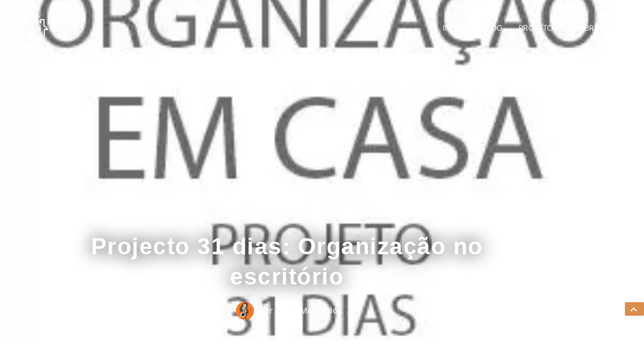

--- FILE ---
content_type: text/html; charset=UTF-8
request_url: https://ideiasdafia.pt/organizacao-no-escritorio/
body_size: 68219
content:
<!DOCTYPE html>
<html lang="pt-PT" prefix="og: https://ogp.me/ns#"> <head><meta http-equiv="Content-Type" content="text/html;charset=UTF-8"><script>document.seraph_accel_usbpb=document.createElement;seraph_accel_izrbpb={add:function(b,a=10){void 0===this.a[a]&&(this.a[a]=[]);this.a[a].push(b)},a:{}}</script> <meta name="viewport" content="width=device-width, initial-scale=1"> <link rel="profile" href="https://gmpg.org/xfn/11"> <title>Organização no escritório</title> <meta name="description" content='E já que "estamos" no escritório, aqui podemos aproveitar para reciclar materiais, ou melhor, dar-lhes uma nova vida, reutilizando-os! Para canetas, lápis e o mais pequeno material de escritório, frascos e latas tornam-se de grande utilidade.'> <meta name="robots" content="follow, index, max-snippet:-1, max-video-preview:-1, max-image-preview:large"> <link rel="canonical" href="https://ideiasdafia.pt/organizacao-no-escritorio/"> <meta property="og:locale" content="pt_PT"> <meta property="og:type" content="article"> <meta property="og:title" content="Organização no escritório"> <meta property="og:description" content='E já que "estamos" no escritório, aqui podemos aproveitar para reciclar materiais, ou melhor, dar-lhes uma nova vida, reutilizando-os! Para canetas, lápis e o mais pequeno material de escritório, frascos e latas tornam-se de grande utilidade.'> <meta property="og:url" content="https://ideiasdafia.pt/organizacao-no-escritorio/"> <meta property="og:site_name" content="Ideias da Fia"> <meta property="article:publisher" content="https://www.facebook.com/Ideias.da.fia"> <meta property="article:author" content="https://www.facebook.com/Ideias.da.fia"> <meta property="article:tag" content="31 dias"> <meta property="article:tag" content="dicas"> <meta property="article:tag" content="escritorio"> <meta property="article:tag" content="organização"> <meta property="article:section" content="Casa"> <meta property="og:updated_time" content="2023-02-08T16:29:58+00:00"> <meta property="fb:app_id" content="205192997498254"> <meta property="og:image" content="https://ideiasdafia.pt/wp-content/uploads/2012/09/pr_organizacao_pq2.jpg"> <meta property="og:image:secure_url" content="https://ideiasdafia.pt/wp-content/uploads/2012/09/pr_organizacao_pq2.jpg"> <meta property="og:image:width" content="300"> <meta property="og:image:height" content="300"> <meta property="og:image:alt" content="pr organizacao pq2"> <meta property="og:image:type" content="image/jpeg"> <meta property="article:published_time" content="2012-09-11T11:21:00+01:00"> <meta property="article:modified_time" content="2023-02-08T16:29:58+00:00"> <meta name="twitter:card" content="summary_large_image"> <meta name="twitter:title" content="Organização no escritório"> <meta name="twitter:description" content='E já que "estamos" no escritório, aqui podemos aproveitar para reciclar materiais, ou melhor, dar-lhes uma nova vida, reutilizando-os! Para canetas, lápis e o mais pequeno material de escritório, frascos e latas tornam-se de grande utilidade.'> <meta name="twitter:site" content="@IdeiasdaFia"> <meta name="twitter:creator" content="@IdeiasdaFia"> <meta name="twitter:image" content="https://ideiasdafia.pt/wp-content/uploads/2012/09/pr_organizacao_pq2.jpg"> <meta name="twitter:label1" content="Written by"> <meta name="twitter:data1" content="Sofia Morgado"> <meta name="twitter:label2" content="Time to read"> <meta name="twitter:data2" content="2 minutes"> <script type="application/ld+json" class="rank-math-schema-pro">{"@context":"https://schema.org","@graph":[{"@type":["Organization","Person"],"@id":"https://ideiasdafia.pt/#person","name":"Ideias da Fia","url":"https://ideiasdafia.pt","sameAs":["https://www.facebook.com/Ideias.da.fia","https://twitter.com/IdeiasdaFia"],"email":"fia@ideiasdafia.pt","logo":{"@type":"ImageObject","@id":"https://ideiasdafia.pt/#logo","url":"https://ideiasdafia.pt/wp-content/uploads/2024/06/logo5.png","contentUrl":"https://ideiasdafia.pt/wp-content/uploads/2024/06/logo5.png","caption":"Ideias da Fia","inLanguage":"pt-PT","width":"512","height":"512"},"image":{"@id":"https://ideiasdafia.pt/#logo"}},{"@type":"WebSite","@id":"https://ideiasdafia.pt/#website","url":"https://ideiasdafia.pt","name":"Ideias da Fia","publisher":{"@id":"https://ideiasdafia.pt/#person"},"inLanguage":"pt-PT"},{"@type":"ImageObject","@id":"https://ideiasdafia.pt/wp-content/uploads/2012/09/pr_organizacao_pq2.jpg","url":"https://ideiasdafia.pt/wp-content/uploads/2012/09/pr_organizacao_pq2.jpg","width":"300","height":"300","caption":"pr organizacao pq2","inLanguage":"pt-PT"},{"@type":"BreadcrumbList","@id":"https://ideiasdafia.pt/organizacao-no-escritorio/#breadcrumb","itemListElement":[{"@type":"ListItem","position":"1","item":{"@id":"https://ideiasdafia.pt","name":"Home"}},{"@type":"ListItem","position":"2","item":{"@id":"https://ideiasdafia.pt/casa/","name":"Casa"}},{"@type":"ListItem","position":"3","item":{"@id":"https://ideiasdafia.pt/organizacao-no-escritorio/","name":"Projecto 31 dias: Organiza\u00e7\u00e3o no escrit\u00f3rio"}}]},{"@type":"WebPage","@id":"https://ideiasdafia.pt/organizacao-no-escritorio/#webpage","url":"https://ideiasdafia.pt/organizacao-no-escritorio/","name":"Organiza\u00e7\u00e3o no escrit\u00f3rio","datePublished":"2012-09-11T11:21:00+01:00","dateModified":"2023-02-08T16:29:58+00:00","isPartOf":{"@id":"https://ideiasdafia.pt/#website"},"primaryImageOfPage":{"@id":"https://ideiasdafia.pt/wp-content/uploads/2012/09/pr_organizacao_pq2.jpg"},"inLanguage":"pt-PT","breadcrumb":{"@id":"https://ideiasdafia.pt/organizacao-no-escritorio/#breadcrumb"}},{"@type":"Person","@id":"https://ideiasdafia.pt/author/sofia-morgado/","name":"Sofia Morgado","url":"https://ideiasdafia.pt/author/sofia-morgado/","image":{"@type":"ImageObject","@id":"https://secure.gravatar.com/avatar/ac537b2001e510ea9eea6182dd3d186bba452448328d699204f8e8db1d14be88?s=96&amp;d=mm&amp;r=g","url":"https://secure.gravatar.com/avatar/ac537b2001e510ea9eea6182dd3d186bba452448328d699204f8e8db1d14be88?s=96&amp;d=mm&amp;r=g","caption":"Sofia Morgado","inLanguage":"pt-PT"},"sameAs":["https://www.facebook.com/Ideias.da.fia","https://twitter.com/https://twitter.com/IdeiasdaFia","https://www.instagram.com/ideias.da.fia/"]},{"@type":"BlogPosting","headline":"Organiza\u00e7\u00e3o no escrit\u00f3rio","keywords":"31 dias, organiza\u00e7\u00e3o no escrit\u00f3rio","datePublished":"2012-09-11T11:21:00+01:00","dateModified":"2023-02-08T16:29:58+00:00","articleSection":"Casa","author":{"@id":"https://ideiasdafia.pt/author/sofia-morgado/","name":"Sofia Morgado"},"publisher":{"@id":"https://ideiasdafia.pt/#person"},"description":"E j\u00e1 que &quot;estamos&quot; no escrit\u00f3rio, aqui podemos aproveitar para reciclar materiais, ou melhor, dar-lhes uma nova vida, reutilizando-os! Para canetas, l\u00e1pis e o mais pequeno material de escrit\u00f3rio, frascos e latas tornam-se de grande utilidade.","name":"Organiza\u00e7\u00e3o no escrit\u00f3rio","@id":"https://ideiasdafia.pt/organizacao-no-escritorio/#richSnippet","isPartOf":{"@id":"https://ideiasdafia.pt/organizacao-no-escritorio/#webpage"},"image":{"@id":"https://ideiasdafia.pt/wp-content/uploads/2012/09/pr_organizacao_pq2.jpg"},"inLanguage":"pt-PT","mainEntityOfPage":{"@id":"https://ideiasdafia.pt/organizacao-no-escritorio/#webpage"}}]}</script> <link rel="dns-prefetch" href="//fonts.googleapis.com"> <link rel="alternate" title="oEmbed (JSON)" type="application/json+oembed" href="https://ideiasdafia.pt/wp-json/oembed/1.0/embed?url=https%3A%2F%2Fideiasdafia.pt%2Forganizacao-no-escritorio%2F"> <link rel="alternate" title="oEmbed (XML)" type="text/xml+oembed" href="https://ideiasdafia.pt/wp-json/oembed/1.0/embed?url=https%3A%2F%2Fideiasdafia.pt%2Forganizacao-no-escritorio%2F&amp;format=xml">                           <script src="https://ideiasdafia.pt/wp-content/themes/astra/assets/js/minified/flexibility.min.js?ver=4.11.17" id="astra-flexibility-js" type="o/js-lzl"></script> <script id="astra-flexibility-js-after" type="o/js-lzl">
flexibility(document.documentElement);
//# sourceURL=astra-flexibility-js-after
</script> <script src="https://ideiasdafia.pt/wp-includes/js/jquery/jquery.min.js?ver=3.7.1" id="jquery-core-js" type="o/js-lzl"></script> <script src="https://ideiasdafia.pt/wp-includes/js/jquery/jquery-migrate.min.js?ver=3.4.1" id="jquery-migrate-js" type="o/js-lzl"></script> <script id="cookie-notice-front-js-before" type="o/js-lzl">
var cnArgs = {"ajaxUrl":"https:\/\/ideiasdafia.pt\/wp-admin\/admin-ajax.php","nonce":"51469f5c48","hideEffect":"fade","position":"bottom","onScroll":true,"onScrollOffset":100,"onClick":false,"cookieName":"cookie_notice_accepted","cookieTime":2592000,"cookieTimeRejected":2592000,"globalCookie":false,"redirection":true,"cache":true,"revokeCookies":true,"revokeCookiesOpt":"automatic"};

//# sourceURL=cookie-notice-front-js-before
</script> <script src="https://ideiasdafia.pt/wp-content/plugins/cookie-notice/js/front.min.js?ver=2.5.11" id="cookie-notice-front-js" type="o/js-lzl"></script> <script src="https://ideiasdafia.pt/wp-content/plugins/elementor/assets/lib/font-awesome/js/v4-shims.min.js?ver=3.34.1" id="font-awesome-4-shim-js" type="o/js-lzl"></script> <link rel="https://api.w.org/" href="https://ideiasdafia.pt/wp-json/"><link rel="alternate" title="JSON" type="application/json" href="https://ideiasdafia.pt/wp-json/wp/v2/posts/164"><link rel="EditURI" type="application/rsd+xml" title="RSD" href="https://ideiasdafia.pt/xmlrpc.php?rsd"> <link rel="shortlink" href="https://ideiasdafia.pt/?p=164"> <script type="o/js-lzl">
        (function() {
            var img = new Image();
            img.onload = img.onerror = function() {
                document.cookie = 'webp_support=' + (img.height === 2) + '; path=/';
            };
            img.src = '[data-uri]';
        })();
    </script> <link rel="pingback" href="https://ideiasdafia.pt/xmlrpc.php"> <meta name="generator" content="Elementor 3.34.1; features: e_font_icon_svg, additional_custom_breakpoints; settings: css_print_method-external, google_font-enabled, font_display-auto">  <link rel="icon" href="https://ideiasdafia.pt/wp-content/uploads/2024/06/logo2-cor-60x60.png" sizes="32x32"> <link rel="icon" href="https://ideiasdafia.pt/wp-content/uploads/2024/06/logo2-cor.png" sizes="192x192"> <link rel="apple-touch-icon" href="https://ideiasdafia.pt/wp-content/uploads/2024/06/logo2-cor.png"> <meta name="msapplication-TileImage" content="https://ideiasdafia.pt/wp-content/uploads/2024/06/logo2-cor.png"> <noscript><style>.lzl{display:none!important;}</style></noscript><style>img.lzl,img.lzl-ing{opacity:0.01;}img.lzl-ed{transition:opacity .25s ease-in-out;}</style><style id="wp-img-auto-sizes-contain-inline-css">img:is([sizes=auto i],[sizes^="auto," i]){contain-intrinsic-size:3000px 1500px}</style><style id="astra-theme-css-css-crit" media="all">@charset "UTF-8";address,blockquote,body,dd,dl,dt,fieldset,figure,h1,h2,h3,h4,h5,h6,hr,html,iframe,legend,li,ol,p,pre,textarea,ul{border:0;font-size:100%;font-style:inherit;font-weight:inherit;margin:0;outline:0;padding:0;vertical-align:baseline}html{-webkit-text-size-adjust:100%;-ms-text-size-adjust:100%}body{margin:0}main,nav{display:block}a{background-color:transparent}a:active{outline:0}a,a:focus,a:hover,a:visited{text-decoration:none}abbr[title]{border-bottom:1px dotted}b,strong{font-weight:700}small{font-size:80%}img{border:0}svg:not(:root){overflow:hidden}figure{margin:0}button,input,optgroup,select,textarea{color:inherit;font:inherit;margin:0}button{overflow:visible}button,select{text-transform:none}button,html input[type=button],input[type=reset],input[type=submit]{-webkit-appearance:button;cursor:pointer}button[disabled],html input[disabled]{cursor:default}button::-moz-focus-inner,input::-moz-focus-inner{border:0;padding:0}input{line-height:normal}input[type=checkbox],input[type=radio]{box-sizing:border-box;padding:0}input[type=number]::-webkit-inner-spin-button,input[type=number]::-webkit-outer-spin-button{height:auto}input[type=search]{-webkit-appearance:textfield;box-sizing:content-box}#comments .submit,.search .search-submit{padding:10px 15px;border-radius:2px;line-height:1.85714285714286;border:0}input[type=search]::-webkit-search-cancel-button,input[type=search]::-webkit-search-decoration{-webkit-appearance:none}fieldset{border:1px solid var(--ast-border-color);margin:0;padding:.35em .625em .75em}legend{border:0;padding:0}fieldset legend{margin-bottom:1.5em;padding:0 .5em}textarea{overflow:auto}.ast-container{max-width:100%}.ast-container,.ast-container-fluid{margin-left:auto;margin-right:auto;padding-left:20px;padding-right:20px}.ast-row{margin-left:-20px;margin-right:-20px}.ast-grid-common-col{position:relative;min-height:1px;padding-left:20px;padding-right:20px}.ast-float{float:left}@media (max-width:992px){.ast-width-md-50{width:50%}}@media (max-width:768px){.ast-width-md-25{width:25%}}@media (min-width:768px){.ast-width-md-4{width:33.3333333333%}.ast-width-md-16{width:16.6666666667%}.ast-width-md-6{width:50%;float:left}.ast-width-md-3{width:25%}.ast-width-md-66{width:66.6666666667%}}@media (min-width:769px){.ast-width-md-20{width:20%}}@media (min-width:992px){.ast-width-lg-33{width:33.3333333333%}.ast-width-lg-16{width:16.6666666667%}.ast-width-lg-50{width:50%}.ast-width-lg-66{width:66.6666666667%}}h1,h2,h3,h4,h5,h6{clear:both}.entry-content :where(h1),h1{color:#808285;font-size:2em;line-height:1.2}.entry-content :where(h2),h2{color:#808285;font-size:1.7em;line-height:1.3}.entry-content :where(h3),h3{color:#808285;font-size:1.5em;line-height:1.4}.entry-content :where(h4),h4{color:#808285;line-height:1.5;font-size:1.3em}html{box-sizing:border-box}*,:after,:before{box-sizing:inherit}body{color:#808285;background:#fff;font-style:normal}ol,ul{margin:0 0 1.5em 3em}ul{list-style:disc}ol{list-style:decimal}b,strong{font-weight:700}cite,dfn,em,i{font-style:italic}address,cite{font-style:italic}img{height:auto;max-width:100%}.ast-button,.button,button,input,select,textarea{color:#808285;font-weight:400;font-size:100%;margin:0;vertical-align:baseline}button,input{line-height:normal}.ast-button,.button,button,input[type=button],input[type=reset],input[type=submit]{border:1px solid;border-color:var(--ast-border-color);border-radius:2px;background:#e6e6e6;padding:.6em 1em .4em;color:#fff}.ast-button:focus,.ast-button:hover,.button:focus,.button:hover,button:focus,button:hover,input[type=button]:focus,input[type=button]:hover,input[type=reset]:focus,input[type=reset]:hover,input[type=submit]:focus,input[type=submit]:hover{color:#fff;border-color:var(--ast-border-color)}.ast-button:active,.ast-button:focus,.button:active,.button:focus,button:active,button:focus,input[type=button]:active,input[type=button]:focus,input[type=reset]:active,input[type=reset]:focus,input[type=submit]:active,input[type=submit]:focus{border-color:var(--ast-border-color);outline:0}input[type=email],input[type=password],input[type=search],input[type=tel],input[type=text],input[type=url],textarea{color:#666;border:1px solid var(--ast-border-color);border-radius:2px;-webkit-appearance:none}input[type=email]:focus,input[type=password]:focus,input[type=search]:focus,input[type=tel]:focus,input[type=text]:focus,input[type=url]:focus,textarea:focus{color:#111}textarea{padding-left:3px;width:100%}a{color:#4169e1}a:focus,a:hover{color:#191970}a:focus{outline:thin dotted}a:hover{outline:0}.screen-reader-text{border:0;clip:rect(1px,1px,1px,1px);height:1px;margin:-1px;overflow:hidden;padding:0;position:absolute;width:1px;word-wrap:normal!important}.screen-reader-text:focus{background-color:#f1f1f1;border-radius:2px;box-shadow:0 0 2px 2px rgba(0,0,0,.6);clip:auto!important;color:#21759b;display:block;font-size:12.25px;font-size:.875rem;height:auto;left:5px;line-height:normal;padding:15px 23px 14px;text-decoration:none;top:5px;width:auto;z-index:100000}.aligncenter{clear:both;text-align:center;display:block;margin-left:auto;margin-right:auto}::selection{color:#fff;background:#0274be}body{-webkit-font-smoothing:antialiased;-moz-osx-font-smoothing:grayscale}body:not(.logged-in){position:relative}#page{position:relative}a,a:focus{text-decoration:none}.secondary a *,.site-footer a *,.site-header a *,a{transition:all .2s linear}.capitalize{text-transform:uppercase}img{vertical-align:middle}p{margin-bottom:1.75em}.ast-button,.button,input[type=button],input[type=submit]{border-radius:0;padding:18px 30px;border:0;box-shadow:none;text-shadow:none}.ast-button:hover,.button:hover,input[type=button]:hover,input[type=submit]:hover{box-shadow:none}.ast-button:active,.ast-button:focus,.button:active,.button:focus,input[type=button]:active,input[type=button]:focus,input[type=submit]:active,input[type=submit]:focus{box-shadow:none}input,select{line-height:1}.ast-button,.ast-custom-button,body,button,input[type=button],input[type=submit],textarea{line-height:1.85714285714286}body{background-color:#fff}#page{display:block}#primary,#secondary{width:100%}#primary{margin:4em 0}.main-navigation{height:100%;-js-display:inline-flex;display:inline-flex}.main-navigation ul{list-style:none;margin:0;padding-left:0;position:relative}.main-header-menu .menu-link,.main-header-menu>a{text-decoration:none;padding:0 1em;display:inline-block;transition:all .2s linear}.main-header-menu .menu-item{position:relative}.ast-desktop .submenu-with-border .sub-menu>.menu-item:last-child>.menu-link{border-bottom-style:none}.ast-header-break-point .main-navigation{padding-left:0}.ast-header-break-point .main-navigation ul .menu-item .menu-link{padding:0 20px;display:inline-block;width:100%;border:0;border-bottom-width:1px;border-style:solid;border-color:var(--ast-border-color)}.ast-header-break-point .main-navigation ul .menu-item .menu-link .icon-arrow:first-of-type{margin-right:5px}.ast-header-break-point .main-navigation ul .sub-menu .menu-item:not(.menu-item-has-children) .menu-link .icon-arrow:first-of-type{display:inline}.ast-header-break-point .main-navigation .sub-menu .menu-item .menu-link{padding-left:30px}.ast-header-break-point .main-navigation .sub-menu .menu-item .menu-item .menu-link{padding-left:40px}.ast-header-break-point .main-navigation .sub-menu .menu-item .menu-item .menu-item .menu-link{padding-left:50px}.ast-header-break-point .main-navigation .sub-menu .menu-item .menu-item .menu-item .menu-item .menu-link{padding-left:60px}.ast-header-break-point .main-header-menu{background-color:#f9f9f9;border-top-width:0}.ast-header-break-point .main-header-menu .sub-menu{background-color:#f9f9f9;position:static;opacity:1;visibility:visible;border:0;width:auto}.ast-header-break-point .main-header-menu .sub-menu .ast-left-align-sub-menu.focus>.sub-menu,.ast-header-break-point .main-header-menu .sub-menu .ast-left-align-sub-menu:hover>.sub-menu{left:0}.ast-header-break-point .main-header-menu .ast-sub-menu-goes-outside.focus>.sub-menu,.ast-header-break-point .main-header-menu .ast-sub-menu-goes-outside:hover>.sub-menu{left:0}.ast-header-break-point .submenu-with-border .sub-menu{border:0}.ast-header-break-point .dropdown-menu-toggle{display:none}.ast-button-wrap{display:inline-block}.ast-button-wrap button{box-shadow:none;border:none}.ast-button-wrap .menu-toggle{padding:0;width:2.2em;height:2.1em;font-size:1.5em;font-weight:400;border-radius:2px;border-radius:2px;-webkit-font-smoothing:antialiased;-moz-osx-font-smoothing:grayscale;vertical-align:middle;line-height:1.85714285714286}.ast-button-wrap .menu-toggle.main-header-menu-toggle{padding:0 .5em;width:auto;text-align:center}.ast-button-wrap .menu-toggle:focus{outline:thin dotted}.header-main-layout-1 .ast-main-header-bar-alignment{margin-left:auto}.site-navigation{height:100%}.ast-header-break-point .user-select{clear:both}.ast-header-break-point .ast-mobile-menu-buttons{display:block;align-self:center}.ast-header-break-point .main-header-bar-navigation{flex:auto}.ast-header-break-point .ast-main-header-bar-alignment{display:block;width:100%;flex:auto;order:4}.ast-header-break-point .ast-icon.icon-arrow svg{height:.85em;width:.95em;position:relative;margin-left:10px}.hentry{margin:0 0 1.5em}body{overflow-x:hidden}.ast-builder-grid-row{display:grid;grid-template-columns:auto auto;align-items:center;grid-column-gap:20px;overflow-wrap:anywhere}.ast-builder-grid-row>.site-header-section{flex-wrap:nowrap}.ast-builder-footer-grid-columns{grid-column-gap:50px}.ast-builder-layout-element{align-items:center}.site-header-section{height:100%;min-height:0;align-items:center}.site-header-section>*{padding:0 10px}.site-header-section>div:first-child{padding-left:0}.site-header-section>div:last-child{padding-right:0}.site-header-section .ast-builder-menu{align-items:center}.ast-grid-right-section{justify-content:flex-end}.ast-logo-title-inline .ast-site-identity{padding:1em 0;-js-display:inline-flex;display:inline-flex;vertical-align:middle;align-items:center;transition:all .2s linear}.ahfb-svg-iconset{-js-display:inline-flex;display:inline-flex;align-self:center}.ahfb-svg-iconset svg{width:17px;height:17px;transition:none}.ahfb-svg-iconset svg>*{transition:none}.ast-builder-grid-row-container{display:grid;align-content:center}.main-header-bar .main-header-bar-navigation{height:100%}.ast-builder-menu .main-navigation{padding:0}.ast-builder-menu .main-navigation>ul{align-self:center}.ast-footer-copyright,.ast-footer-social-wrap,.site-footer-focus-item{width:100%}#astra-footer-menu{margin:0;list-style:none;background:inherit}.ast-header-break-point #ast-mobile-header{display:block}.ast-header-break-point .main-header-bar-navigation{line-height:3}.ast-header-break-point .main-header-bar-navigation .menu-item-has-children>.ast-menu-toggle{display:inline-block;position:absolute;font-size:inherit;top:0;right:20px;cursor:pointer;-webkit-font-smoothing:antialiased;-moz-osx-font-smoothing:grayscale;padding:0 .907em;font-weight:400;line-height:inherit}.ast-header-break-point .main-header-bar-navigation .menu-item-has-children>.ast-menu-toggle>.ast-icon.icon-arrow{pointer-events:none}.ast-header-break-point .main-header-bar-navigation .menu-item-has-children .sub-menu{display:none}.ast-header-break-point .ast-mobile-header-wrap .ast-above-header-wrap .main-header-bar-navigation .ast-submenu-expanded>.ast-menu-toggle::before,.ast-header-break-point .ast-mobile-header-wrap .ast-main-header-wrap .main-header-bar-navigation .ast-submenu-expanded>.ast-menu-toggle::before{transform:rotateX(180deg)}.ast-header-break-point .ast-nav-menu .sub-menu{line-height:3}.site-footer-section{justify-content:center}.site-footer-section>*{margin-bottom:10px}.site-footer-section>:last-child{margin-bottom:0}.site-primary-footer-wrap{padding-top:45px;padding-bottom:45px}.ast-hfb-header.ast-header-break-point .main-header-bar-navigation{width:100%;margin:0}.menu-toggle .ast-close-svg{display:none}.ast-mobile-header-wrap .menu-toggle .mobile-menu-toggle-icon{-js-display:inline-flex;display:inline-flex;align-self:center}.ast-mobile-header-wrap .ast-button-wrap .menu-toggle.main-header-menu-toggle{-js-display:flex;display:flex;align-items:center;width:auto;height:auto}.menu-toggle .mobile-menu-toggle-icon{-js-display:inline-flex;display:inline-flex;align-self:center}.ast-button-wrap .menu-toggle.main-header-menu-toggle{padding:.5em;align-items:center;-js-display:flex;display:flex}@media (min-width:769px){.footer-nav-wrap .astra-footer-horizontal-menu li{margin:0}.footer-nav-wrap .astra-footer-horizontal-menu li:first-child a{padding-left:0}.footer-nav-wrap .astra-footer-horizontal-menu li:last-child a{padding-right:0}.footer-nav-wrap .astra-footer-horizontal-menu a{padding:0 .5em}}.site-header{z-index:99;position:relative}.main-header-bar-wrap{position:relative}.main-header-bar{background-color:#fff;border-bottom-color:var(--ast-border-color);border-bottom-style:solid}.ast-header-break-point .main-header-bar{border:0}.ast-header-break-point .main-header-bar{border-bottom-color:var(--ast-border-color);border-bottom-style:solid}.main-header-bar{margin-left:auto;margin-right:auto}.ast-desktop .main-header-menu.ast-menu-shadow .sub-menu{box-shadow:0 4px 10px -2px rgba(0,0,0,.1)}.ast-header-custom-item-inside.ast-header-break-point .button-custom-menu-item{padding-left:0;padding-right:0;margin-top:0;margin-bottom:0}.ast-header-custom-item-inside.ast-header-break-point .button-custom-menu-item .ast-custom-button-link{display:none}.ast-header-custom-item-inside.ast-header-break-point .button-custom-menu-item .menu-link{display:block}.site-branding{line-height:1;align-self:center}.main-header-bar{z-index:4;position:relative}.main-header-bar .main-header-bar-navigation:empty{padding:0}.ast-site-identity{padding:1em 0}.ast-header-break-point .site-header .main-header-bar-wrap .site-branding{flex:1;align-self:center}.ast-header-break-point .ast-site-identity{width:100%}.ast-header-break-point .main-header-bar{display:block;line-height:3}.ast-header-break-point .main-header-bar .main-header-bar-navigation{line-height:3}.ast-header-break-point .main-header-bar .main-header-bar-navigation .sub-menu{line-height:3}.ast-header-break-point .main-header-bar .main-header-bar-navigation .menu-item-has-children .sub-menu{display:none}.ast-header-break-point .main-header-bar .main-header-bar-navigation .menu-item-has-children>.ast-menu-toggle{display:inline-block;position:absolute;font-size:inherit;top:-1px;right:20px;cursor:pointer;-webkit-font-smoothing:antialiased;-moz-osx-font-smoothing:grayscale;padding:0 .907em;font-weight:400;line-height:inherit;transition:all .2s}.ast-header-break-point .main-header-bar .main-header-bar-navigation .ast-submenu-expanded>.ast-menu-toggle::before{transform:rotateX(180deg)}.ast-header-break-point .main-header-bar .main-header-bar-navigation .main-header-menu{border-top-width:0}.ast-header-break-point .main-navigation{display:block;width:100%}.ast-header-break-point .main-navigation ul ul{left:auto;right:auto}.ast-header-break-point .main-navigation .stack-on-mobile li{width:100%}.ast-header-break-point .main-navigation .widget{margin-bottom:1em}.ast-header-break-point .main-navigation .widget li{width:auto}.ast-header-break-point .main-navigation .widget:last-child{margin-bottom:0}.ast-header-break-point .main-header-bar-navigation{width:calc(100% + 40px);margin:0 -20px}.ast-header-break-point .main-header-menu ul ul{top:0}.ast-header-break-point .ast-builder-menu{width:100%}.ast-header-break-point .ast-mobile-header-wrap .ast-flex.stack-on-mobile{flex-wrap:wrap}.ast-desktop .main-header-menu>.menu-item .sub-menu:before{position:absolute;content:"";top:0;left:0;width:100%;transform:translateY(-100%)}input[type=email],input[type=number],input[type=password],input[type=reset],input[type=search],input[type=tel],input[type=text],input[type=url],select,textarea{color:#666;padding:.75em;height:auto;border-width:1px;border-style:solid;border-color:var(--ast-border-color);border-radius:2px;background:var(--ast-comment-inputs-background);box-shadow:none;box-sizing:border-box;transition:all .2s linear}input[type=email]:focus,input[type=password]:focus,input[type=reset]:focus,input[type=search]:focus,input[type=tel]:focus,input[type=text]:focus,input[type=url]:focus,select:focus,textarea:focus{background-color:#fff;border-color:var(--ast-border-color);box-shadow:none}input[type=button],input[type=button]:focus,input[type=button]:hover,input[type=reset],input[type=reset]:focus,input[type=reset]:hover,input[type=submit],input[type=submit]:focus,input[type=submit]:hover{box-shadow:none}textarea{width:100%}input[type=search]:focus{outline:thin dotted}input[type=range]{-webkit-appearance:none;width:100%;margin:5.7px 0;padding:0;border:none}input[type=range]:focus{outline:0}input[type=range]::-webkit-slider-runnable-track{width:100%;height:8.6px;cursor:pointer;box-shadow:2.6px 2.6px .4px #ccc,0 0 2.6px #d9d9d9;background:rgba(255,255,255,.2);border-radius:13.6px;border:0 solid #fff}input[type=range]::-webkit-slider-thumb{box-shadow:0 0 0 rgba(255,221,0,.37),0 0 0 rgba(255,224,26,.37);border:7.9px solid #0274be;height:20px;width:20px;border-radius:50px;background:#0274be;cursor:pointer;-webkit-appearance:none;margin-top:-5.7px}input[type=range]:focus::-webkit-slider-runnable-track{background:rgba(255,255,255,.2)}input[type=range]::-moz-range-track{width:100%;height:8.6px;cursor:pointer;box-shadow:2.6px 2.6px .4px #ccc,0 0 2.6px #d9d9d9;background:rgba(255,255,255,.2);border-radius:13.6px;border:0 solid #fff}input[type=range]::-moz-range-thumb{box-shadow:0 0 0 rgba(255,221,0,.37),0 0 0 rgba(255,224,26,.37);border:7.9px solid #0274be;height:20px;width:20px;border-radius:50px;background:#0274be;cursor:pointer}input[type=range]::-ms-track{width:100%;height:8.6px;cursor:pointer;background:0 0;border-color:transparent;color:transparent}input[type=range]::-ms-fill-lower{background:rgba(199,199,199,.2);border:0 solid #fff;border-radius:27.2px;box-shadow:2.6px 2.6px .4px #ccc,0 0 2.6px #d9d9d9}input[type=range]::-ms-fill-upper{background:rgba(255,255,255,.2);border:0 solid #fff;border-radius:27.2px;box-shadow:2.6px 2.6px .4px #ccc,0 0 2.6px #d9d9d9}input[type=range]::-ms-thumb{box-shadow:0 0 0 rgba(255,221,0,.37),0 0 0 rgba(255,224,26,.37);border:7.9px solid #0274be;height:20px;height:8.6px;width:20px;border-radius:50px;background:#0274be;cursor:pointer}input[type=range]:focus::-ms-fill-lower{background:rgba(255,255,255,.2)}input[type=range]:focus::-ms-fill-upper{background:rgba(255,255,255,.2)}input[type=color]{border:none;width:100px;padding:0;height:30px;cursor:pointer}input[type=color]::-webkit-color-swatch-wrapper{padding:0;border:none}input[type=color]::-webkit-color-swatch{border:none}.ast-flex{-js-display:flex;display:flex;flex-wrap:wrap}.ast-inline-flex{-js-display:inline-flex;display:inline-flex;align-items:center;flex-wrap:wrap;align-content:center}.ast-flex-grow-1{flex-grow:1}</style><link rel="stylesheet/lzl-nc" id="astra-theme-css-css" href="https://ideiasdafia.pt/wp-content/cache/seraphinite-accelerator/s/m/d/css/081194e96f2a2f6236816cb2c4a8de91.6866.css" media="all"><noscript lzl=""><link rel="stylesheet" href="https://ideiasdafia.pt/wp-content/cache/seraphinite-accelerator/s/m/d/css/081194e96f2a2f6236816cb2c4a8de91.6866.css" media="all"></noscript><style id="astra-theme-css-inline-css">:root{--ast-post-nav-space:0;--ast-container-default-xlg-padding:6.67em;--ast-container-default-lg-padding:5.67em;--ast-container-default-slg-padding:4.34em;--ast-container-default-md-padding:3.34em;--ast-container-default-sm-padding:6.67em;--ast-container-default-xs-padding:2.4em;--ast-container-default-xxs-padding:1.4em;--ast-code-block-background:#eee;--ast-comment-inputs-background:#fafafa;--ast-normal-container-width:1200px;--ast-narrow-container-width:750px;--ast-blog-title-font-weight:normal;--ast-blog-meta-weight:inherit;--ast-global-color-primary:var(--ast-global-color-5);--ast-global-color-secondary:var(--ast-global-color-4);--ast-global-color-alternate-background:var(--ast-global-color-7);--ast-global-color-subtle-background:var(--ast-global-color-6);--ast-bg-style-guide:#f8fafc;--ast-shadow-style-guide:0px 0px 4px 0 rgba(0,0,0,.34);--ast-global-dark-bg-style:#fff;--ast-global-dark-lfs:#fbfbfb;--ast-widget-bg-color:#fafafa;--ast-wc-container-head-bg-color:#fbfbfb;--ast-title-layout-bg:#eee;--ast-search-border-color:#e7e7e7;--ast-lifter-hover-bg:#e6e6e6;--ast-gallery-block-color:#000;--srfm-color-input-label:var(--ast-global-color-2)}html{font-size:100%}a,.page-title{color:var(--ast-global-color-0)}a:hover,a:focus{color:var(--ast-global-color-1)}body,button,input,select,textarea,.ast-button,.ast-custom-button{font-family:"DM Sans",sans-serif;font-weight:400;font-size:16px;font-size:1rem;line-height:var(--ast-body-line-height,1.7em)}p,.entry-content p{margin-bottom:0}h1,h2,h3,h4,h5,h6,.entry-content :where(h1,h2,h3,h4,h5,h6),.site-title,.site-title a{font-family:"DM Sans",sans-serif;font-weight:400;text-transform:none}header .custom-logo-link img{max-width:60px;width:60px}h1,.entry-content :where(h1){font-size:64px;font-size:4rem;font-weight:400;font-family:"DM Sans",sans-serif;line-height:1.4em;text-transform:none}h2,.entry-content :where(h2){font-size:40px;font-size:2.5rem;font-weight:400;font-family:"DM Sans",sans-serif;line-height:1.3em;text-transform:none;letter-spacing:-2px}h3,.entry-content :where(h3){font-size:20px;font-size:1.25rem;font-weight:400;font-family:"DM Sans",sans-serif;line-height:1.3em;text-transform:none}h4,.entry-content :where(h4){font-size:35px;font-size:2.1875rem;line-height:1.25em;font-weight:400;font-family:"Forum",display;text-transform:none}::selection{background-color:var(--ast-global-color-0);color:#000}body,h1,h2,h3,h4,h5,h6,.entry-title a,.entry-content :where(h1,h2,h3,h4,h5,h6){color:var(--ast-global-color-3)}input:focus,input[type=text]:focus,input[type=email]:focus,input[type=url]:focus,input[type=password]:focus,input[type=reset]:focus,input[type=search]:focus,textarea:focus{border-color:var(--ast-global-color-0)}input[type=radio]:checked,input[type=reset],input[type=checkbox]:checked,input[type=checkbox]:hover:checked,input[type=checkbox]:focus:checked,input[type=range]::-webkit-slider-thumb{border-color:var(--ast-global-color-0);background-color:var(--ast-global-color-0);box-shadow:none}.site-footer a:hover+.post-count,.site-footer a:focus+.post-count{background:var(--ast-global-color-0);border-color:var(--ast-global-color-0)}.ast-search-menu-icon.slide-search a:focus-visible:focus-visible,.astra-search-icon:focus-visible,#close:focus-visible,a:focus-visible,.ast-menu-toggle:focus-visible,.site .skip-link:focus-visible,.wp-block-loginout input:focus-visible,.wp-block-search.wp-block-search__button-inside .wp-block-search__inside-wrapper,.ast-header-navigation-arrow:focus-visible,.ast-orders-table__row .ast-orders-table__cell:focus-visible,a#ast-apply-coupon:focus-visible,#ast-apply-coupon:focus-visible,#close:focus-visible,.button.search-submit:focus-visible,#search_submit:focus,.normal-search:focus-visible,.ast-header-account-wrap:focus-visible,.astra-cart-drawer-close:focus,.ast-single-variation:focus,.ast-button:focus{outline-style:dotted;outline-color:inherit;outline-width:thin}input:focus,input[type=text]:focus,input[type=email]:focus,input[type=url]:focus,input[type=password]:focus,input[type=reset]:focus,input[type=search]:focus,input[type=number]:focus,textarea:focus,.wp-block-search__input:focus,[data-section=section-header-mobile-trigger] .ast-button-wrap .ast-mobile-menu-trigger-minimal:focus,.ast-mobile-popup-drawer.active .menu-toggle-close:focus,#ast-scroll-top:focus,#coupon_code:focus,#ast-coupon-code:focus{border-style:dotted;border-color:inherit;border-width:thin}input{outline:none}.ast-logo-title-inline .site-logo-img{padding-right:1em}.site-logo-img img{transition:all .2s linear}@media (min-width:922px){.ast-desktop .ast-container--narrow{max-width:var(--ast-narrow-container-width);margin:0 auto}}.ast-page-builder-template .hentry{margin:0}.ast-page-builder-template .site-content>.ast-container{max-width:100%;padding:0}.ast-page-builder-template .site .site-content #primary{padding:0;margin:0}.ast-page-builder-template.single-post .site-content>.ast-container{max-width:100%}@media (max-width:921.9px){#ast-desktop-header{display:none}}@media (min-width:922px){#ast-mobile-header{display:none}}@media (max-width:921px){.ast-theme-transparent-header #primary,.ast-theme-transparent-header #secondary{padding:0}}.elementor-widget-heading h1.elementor-heading-title{line-height:1.4em}.elementor-widget-heading h2.elementor-heading-title{line-height:1.3em}.elementor-widget-heading h4.elementor-heading-title{line-height:1.25em}.menu-toggle,button,.ast-button,.ast-custom-button,.button,input#submit,input[type=button],input[type=submit],input[type=reset],form[CLASS*=wp-block-search__].wp-block-search .wp-block-search__inside-wrapper .wp-block-search__button,body .wp-block-file .wp-block-file__button{border-style:solid;border-top-width:0;border-right-width:0;border-left-width:0;border-bottom-width:0;color:var(--ast-global-color-2);border-color:var(--ast-global-color-0);background-color:var(--ast-global-color-0);padding-top:17px;padding-right:40px;padding-bottom:17px;padding-left:40px;font-family:inherit;font-weight:400;font-size:14px;font-size:.875rem;line-height:1em;text-transform:none;border-top-left-radius:4px;border-top-right-radius:4px;border-bottom-right-radius:4px;border-bottom-left-radius:4px}button:focus,.menu-toggle:hover,button:hover,.ast-button:hover,.ast-custom-button:hover .button:hover,.ast-custom-button:hover,input[type=reset]:hover,input[type=reset]:focus,input#submit:hover,input#submit:focus,input[type=button]:hover,input[type=button]:focus,input[type=submit]:hover,input[type=submit]:focus,form[CLASS*=wp-block-search__].wp-block-search .wp-block-search__inside-wrapper .wp-block-search__button:hover,form[CLASS*=wp-block-search__].wp-block-search .wp-block-search__inside-wrapper .wp-block-search__button:focus,body .wp-block-file .wp-block-file__button:hover,body .wp-block-file .wp-block-file__button:focus{color:var(--ast-global-color-2);background-color:var(--ast-global-color-1);border-color:var(--ast-global-color-1)}@media (max-width:921px){.menu-toggle,button,.ast-button,.ast-custom-button,.button,input#submit,input[type=button],input[type=submit],input[type=reset],form[CLASS*=wp-block-search__].wp-block-search .wp-block-search__inside-wrapper .wp-block-search__button,body .wp-block-file .wp-block-file__button{padding-top:16px;padding-right:32px;padding-bottom:16px;padding-left:32px;font-size:16px;font-size:1rem}}@media (max-width:544px){.menu-toggle,button,.ast-button,.ast-custom-button,.button,input#submit,input[type=button],input[type=submit],input[type=reset],form[CLASS*=wp-block-search__].wp-block-search .wp-block-search__inside-wrapper .wp-block-search__button,body .wp-block-file .wp-block-file__button{padding-top:15px;padding-right:28px;padding-bottom:15px;padding-left:28px;font-size:14px;font-size:.875rem}}@media (max-width:921px){.menu-toggle,button,.ast-button,.button,input#submit,input[type=button],input[type=submit],input[type=reset]{font-size:16px;font-size:1rem}.ast-header-break-point.ast-header-custom-item-outside .ast-mobile-header-stack .main-header-bar .ast-search-icon{margin:0}.ast-comment-avatar-wrap img{max-width:2.5em}.ast-comment-meta{padding:0 1.8888em 1.3333em}}@media (min-width:544px){.ast-container{max-width:100%}}@media (max-width:544px){.menu-toggle,button,.ast-button,.button,input#submit,input[type=button],input[type=submit],input[type=reset]{font-size:14px;font-size:.875rem}}body,.ast-separate-container{background-color:var(--ast-global-color-5);background-image:none}@media (max-width:921px){h1,.entry-content :where(h1){font-size:30px}h2,.entry-content :where(h2){font-size:38px}h3,.entry-content :where(h3){font-size:21px}h4,.entry-content :where(h4){font-size:32px;font-size:2rem}header .custom-logo-link img,.ast-header-break-point .site-logo-img .custom-mobile-logo-link img{max-width:60px;width:60px}}@media (max-width:544px){h1,.entry-content :where(h1){font-size:30px}h2,.entry-content :where(h2){font-size:34px}h3,.entry-content :where(h3){font-size:24px}h4,.entry-content :where(h4){font-size:24px;font-size:1.5rem}header .custom-logo-link img,.ast-header-break-point .site-branding img,.ast-header-break-point .custom-logo-link img{max-width:50px;width:50px}.ast-header-break-point .site-logo-img .custom-mobile-logo-link img{max-width:50px}}@media (max-width:921px){html{font-size:91.2%}}@media (max-width:544px){html{font-size:91.2%}}@media (min-width:922px){.ast-container{max-width:1240px}}@media (min-width:922px){.site-content .ast-container{display:flex}}@media (max-width:921px){.site-content .ast-container{flex-direction:column}}.ast-theme-transparent-header [data-section=section-header-mobile-trigger] .ast-button-wrap .mobile-menu-toggle-icon .ast-mobile-svg{fill:#fff}.ast-theme-transparent-header [data-section=section-header-mobile-trigger] .ast-button-wrap .ast-mobile-menu-trigger-fill{background:var(--ast-global-color-1)}.ast-theme-transparent-header [data-section=section-header-mobile-trigger] .ast-button-wrap .ast-mobile-menu-trigger-fill,.ast-theme-transparent-header [data-section=section-header-mobile-trigger] .ast-button-wrap .ast-mobile-menu-trigger-minimal{color:#fff;border:none}.site .comments-area{padding-bottom:3em}.footer-widget-area[data-section^=section-fb-html-] .ast-builder-html-element{text-align:center}:root{--wp--custom--ast-default-block-top-padding:3em;--wp--custom--ast-default-block-right-padding:3em;--wp--custom--ast-default-block-bottom-padding:3em;--wp--custom--ast-default-block-left-padding:3em;--wp--custom--ast-container-width:1200px;--wp--custom--ast-content-width-size:1200px;--wp--custom--ast-wide-width-size:calc(1200px + var(--wp--custom--ast-default-block-left-padding) + var(--wp--custom--ast-default-block-right-padding))}@media (max-width:921px){:root{--wp--custom--ast-default-block-top-padding:3em;--wp--custom--ast-default-block-right-padding:2em;--wp--custom--ast-default-block-bottom-padding:3em;--wp--custom--ast-default-block-left-padding:2em}}@media (max-width:544px){:root{--wp--custom--ast-default-block-top-padding:3em;--wp--custom--ast-default-block-right-padding:1.5em;--wp--custom--ast-default-block-bottom-padding:3em;--wp--custom--ast-default-block-left-padding:1.5em}}:root{--ast-global-color-0:#fd9800;--ast-global-color-1:#e98c00;--ast-global-color-2:#0f172a;--ast-global-color-3:#454f5e;--ast-global-color-4:#fef9e1;--ast-global-color-5:#fff;--ast-global-color-6:#f9f0c8;--ast-global-color-7:#141006;--ast-global-color-8:#222}:root{--ast-border-color:#ddd}.ast-theme-transparent-header #masthead .site-logo-img .transparent-custom-logo img{max-width:60px;width:60px}@media (max-width:921px){.ast-theme-transparent-header #masthead .site-logo-img .transparent-custom-logo img{max-width:60px;width:60px}}@media (max-width:543px){.ast-theme-transparent-header #masthead .site-logo-img .transparent-custom-logo img{max-width:50px;width:50px}}@media (min-width:921px){.ast-theme-transparent-header #masthead{position:absolute;left:0;right:0}.ast-theme-transparent-header .main-header-bar,.ast-theme-transparent-header.ast-header-break-point .main-header-bar{background:0 0}.ast-header-break-point.ast-replace-site-logo-transparent.ast-theme-transparent-header .custom-mobile-logo-link{display:none}.ast-header-break-point.ast-replace-site-logo-transparent.ast-theme-transparent-header .transparent-custom-logo{display:inline-block}}.ast-theme-transparent-header .ast-builder-menu .main-header-menu,.ast-theme-transparent-header .ast-builder-menu .main-header-menu .sub-menu,.ast-theme-transparent-header .ast-builder-menu .main-header-menu,.ast-theme-transparent-header.ast-header-break-point .ast-builder-menu .main-header-bar-wrap .main-header-menu,.ast-flyout-menu-enable.ast-header-break-point.ast-theme-transparent-header .main-header-bar-navigation .site-navigation,.ast-fullscreen-menu-enable.ast-header-break-point.ast-theme-transparent-header .main-header-bar-navigation .site-navigation,.ast-flyout-above-menu-enable.ast-header-break-point.ast-theme-transparent-header .ast-above-header-navigation-wrap .ast-above-header-navigation,.ast-flyout-below-menu-enable.ast-header-break-point.ast-theme-transparent-header .ast-below-header-navigation-wrap .ast-below-header-actual-nav,.ast-fullscreen-above-menu-enable.ast-header-break-point.ast-theme-transparent-header .ast-above-header-navigation-wrap,.ast-fullscreen-below-menu-enable.ast-header-break-point.ast-theme-transparent-header .ast-below-header-navigation-wrap,.ast-theme-transparent-header .main-header-menu .menu-link{background-color:rgba(255,255,255,0)}.ast-theme-transparent-header .ast-builder-menu .main-header-menu,.ast-theme-transparent-header .ast-builder-menu .main-header-menu .menu-link,.ast-theme-transparent-header [CLASS*=ast-builder-menu-] .main-header-menu .menu-item>.menu-link,.ast-theme-transparent-header .ast-masthead-custom-menu-items,.ast-theme-transparent-header .ast-masthead-custom-menu-items a,.ast-theme-transparent-header .ast-builder-menu .main-header-menu .menu-item>.ast-menu-toggle,.ast-theme-transparent-header .ast-builder-menu .main-header-menu .menu-item>.ast-menu-toggle,.ast-theme-transparent-header .ast-above-header-navigation a,.ast-header-break-point.ast-theme-transparent-header .ast-above-header-navigation a,.ast-header-break-point.ast-theme-transparent-header .ast-above-header-navigation>ul.ast-above-header-menu>.menu-item-has-children:not(.current-menu-item)>.ast-menu-toggle,.ast-theme-transparent-header .ast-below-header-menu,.ast-theme-transparent-header .ast-below-header-menu a,.ast-header-break-point.ast-theme-transparent-header .ast-below-header-menu a,.ast-header-break-point.ast-theme-transparent-header .ast-below-header-menu,.ast-theme-transparent-header .main-header-menu .menu-link{color:var(--ast-global-color-5)}.ast-theme-transparent-header .ast-builder-menu .main-header-menu .menu-item:hover>.menu-link,.ast-theme-transparent-header .ast-builder-menu .main-header-menu .menu-item:hover>.ast-menu-toggle,.ast-theme-transparent-header .ast-builder-menu .main-header-menu .ast-masthead-custom-menu-items a:hover,.ast-theme-transparent-header .ast-builder-menu .main-header-menu .focus>.menu-link,.ast-theme-transparent-header .ast-builder-menu .main-header-menu .focus>.ast-menu-toggle,.ast-theme-transparent-header .ast-builder-menu .main-header-menu .current-menu-item>.menu-link,.ast-theme-transparent-header .ast-builder-menu .main-header-menu .current-menu-ancestor>.menu-link,.ast-theme-transparent-header .ast-builder-menu .main-header-menu .current-menu-item>.ast-menu-toggle,.ast-theme-transparent-header .ast-builder-menu .main-header-menu .current-menu-ancestor>.ast-menu-toggle,.ast-theme-transparent-header [CLASS*=ast-builder-menu-] .main-header-menu .current-menu-item>.menu-link,.ast-theme-transparent-header [CLASS*=ast-builder-menu-] .main-header-menu .current-menu-ancestor>.menu-link,.ast-theme-transparent-header [CLASS*=ast-builder-menu-] .main-header-menu .current-menu-item>.ast-menu-toggle,.ast-theme-transparent-header [CLASS*=ast-builder-menu-] .main-header-menu .current-menu-ancestor>.ast-menu-toggle,.ast-theme-transparent-header .main-header-menu .menu-item:hover>.menu-link,.ast-theme-transparent-header .main-header-menu .current-menu-item>.menu-link,.ast-theme-transparent-header .main-header-menu .current-menu-ancestor>.menu-link{color:var(--ast-global-color-1)}@media (max-width:921px){.ast-theme-transparent-header #masthead{position:absolute;left:0;right:0}.ast-theme-transparent-header .main-header-bar,.ast-theme-transparent-header.ast-header-break-point .main-header-bar{background:0 0}.ast-header-break-point.ast-replace-site-logo-transparent.ast-theme-transparent-header .custom-mobile-logo-link{display:none}.ast-header-break-point.ast-replace-site-logo-transparent.ast-theme-transparent-header .transparent-custom-logo{display:inline-block}}@media (max-width:921px){.ast-theme-transparent-header.ast-header-break-point .ast-builder-menu .main-header-menu,.ast-theme-transparent-header.ast-header-break-point .ast-builder-menu.main-header-menu .sub-menu,.ast-theme-transparent-header.ast-header-break-point .ast-builder-menu.main-header-menu,.ast-theme-transparent-header.ast-header-break-point .ast-builder-menu .main-header-bar-wrap .main-header-menu,.ast-flyout-menu-enable.ast-header-break-point.ast-theme-transparent-header .main-header-bar-navigation .site-navigation,.ast-fullscreen-menu-enable.ast-header-break-point.ast-theme-transparent-header .main-header-bar-navigation .site-navigation,.ast-flyout-above-menu-enable.ast-header-break-point.ast-theme-transparent-header .ast-above-header-navigation-wrap .ast-above-header-navigation,.ast-flyout-below-menu-enable.ast-header-break-point.ast-theme-transparent-header .ast-below-header-navigation-wrap .ast-below-header-actual-nav,.ast-fullscreen-above-menu-enable.ast-header-break-point.ast-theme-transparent-header .ast-above-header-navigation-wrap,.ast-fullscreen-below-menu-enable.ast-header-break-point.ast-theme-transparent-header .ast-below-header-navigation-wrap,.ast-theme-transparent-header .main-header-menu .menu-link{background-color:#fff}.ast-theme-transparent-header .ast-builder-menu .main-header-menu,.ast-theme-transparent-header .ast-builder-menu .main-header-menu .menu-link,.ast-theme-transparent-header [CLASS*=ast-builder-menu-] .main-header-menu .menu-item>.menu-link,.ast-theme-transparent-header .ast-masthead-custom-menu-items,.ast-theme-transparent-header .ast-masthead-custom-menu-items a,.ast-theme-transparent-header .ast-builder-menu .main-header-menu .menu-item>.ast-menu-toggle,.ast-theme-transparent-header .ast-builder-menu .main-header-menu .menu-item>.ast-menu-toggle,.ast-theme-transparent-header .main-header-menu .menu-link{color:#000}.ast-theme-transparent-header .ast-builder-menu .main-header-menu .menu-item:hover>.menu-link,.ast-theme-transparent-header .ast-builder-menu .main-header-menu .menu-item:hover>.ast-menu-toggle,.ast-theme-transparent-header .ast-builder-menu .main-header-menu .ast-masthead-custom-menu-items a:hover,.ast-theme-transparent-header .ast-builder-menu .main-header-menu .focus>.menu-link,.ast-theme-transparent-header .ast-builder-menu .main-header-menu .focus>.ast-menu-toggle,.ast-theme-transparent-header .ast-builder-menu .main-header-menu .current-menu-item>.menu-link,.ast-theme-transparent-header .ast-builder-menu .main-header-menu .current-menu-ancestor>.menu-link,.ast-theme-transparent-header .ast-builder-menu .main-header-menu .current-menu-item>.ast-menu-toggle,.ast-theme-transparent-header .ast-builder-menu .main-header-menu .current-menu-ancestor>.ast-menu-toggle,.ast-theme-transparent-header [CLASS*=ast-builder-menu-] .main-header-menu .current-menu-item>.menu-link,.ast-theme-transparent-header [CLASS*=ast-builder-menu-] .main-header-menu .current-menu-ancestor>.menu-link,.ast-theme-transparent-header [CLASS*=ast-builder-menu-] .main-header-menu .current-menu-item>.ast-menu-toggle,.ast-theme-transparent-header [CLASS*=ast-builder-menu-] .main-header-menu .current-menu-ancestor>.ast-menu-toggle,.ast-theme-transparent-header .main-header-menu .menu-item:hover>.menu-link,.ast-theme-transparent-header .main-header-menu .current-menu-item>.menu-link,.ast-theme-transparent-header .main-header-menu .current-menu-ancestor>.menu-link{color:var(--ast-global-color-1)}}@media (max-width:544px){.ast-theme-transparent-header.ast-header-break-point .ast-builder-menu .main-header-menu,.ast-theme-transparent-header.ast-header-break-point .ast-builder-menu.main-header-menu .sub-menu,.ast-theme-transparent-header.ast-header-break-point .ast-builder-menu.main-header-menu,.ast-theme-transparent-header.ast-header-break-point .ast-builder-menu .main-header-bar-wrap .main-header-menu,.ast-flyout-menu-enable.ast-header-break-point.ast-theme-transparent-header .main-header-bar-navigation .site-navigation,.ast-fullscreen-menu-enable.ast-header-break-point.ast-theme-transparent-header .main-header-bar-navigation .site-navigation,.ast-flyout-above-menu-enable.ast-header-break-point.ast-theme-transparent-header .ast-above-header-navigation-wrap .ast-above-header-navigation,.ast-flyout-below-menu-enable.ast-header-break-point.ast-theme-transparent-header .ast-below-header-navigation-wrap .ast-below-header-actual-nav,.ast-fullscreen-above-menu-enable.ast-header-break-point.ast-theme-transparent-header .ast-above-header-navigation-wrap,.ast-fullscreen-below-menu-enable.ast-header-break-point.ast-theme-transparent-header .ast-below-header-navigation-wrap,.ast-theme-transparent-header .main-header-menu .menu-link{background-color:#fff}.ast-theme-transparent-header .ast-builder-menu .main-header-menu,.ast-theme-transparent-header .ast-builder-menu .main-header-menu .menu-item>.menu-link,.ast-theme-transparent-header .ast-builder-menu .main-header-menu .menu-link,.ast-theme-transparent-header .ast-masthead-custom-menu-items,.ast-theme-transparent-header .ast-masthead-custom-menu-items a,.ast-theme-transparent-header .ast-builder-menu .main-header-menu .menu-item>.ast-menu-toggle,.ast-theme-transparent-header .ast-builder-menu .main-header-menu .menu-item>.ast-menu-toggle,.ast-theme-transparent-header .main-header-menu .menu-link{color:#000}.ast-theme-transparent-header .ast-builder-menu .main-header-menu .menu-item:hover>.menu-link,.ast-theme-transparent-header .ast-builder-menu .main-header-menu .menu-item:hover>.ast-menu-toggle,.ast-theme-transparent-header .ast-builder-menu .main-header-menu .ast-masthead-custom-menu-items a:hover,.ast-theme-transparent-header .ast-builder-menu .main-header-menu .focus>.menu-link,.ast-theme-transparent-header .ast-builder-menu .main-header-menu .focus>.ast-menu-toggle,.ast-theme-transparent-header .ast-builder-menu .main-header-menu .current-menu-item>.menu-link,.ast-theme-transparent-header .ast-builder-menu .main-header-menu .current-menu-ancestor>.menu-link,.ast-theme-transparent-header .ast-builder-menu .main-header-menu .current-menu-item>.ast-menu-toggle,.ast-theme-transparent-header .ast-builder-menu .main-header-menu .current-menu-ancestor>.ast-menu-toggle,.ast-theme-transparent-header [CLASS*=ast-builder-menu-] .main-header-menu .current-menu-item>.menu-link,.ast-theme-transparent-header [CLASS*=ast-builder-menu-] .main-header-menu .current-menu-ancestor>.menu-link,.ast-theme-transparent-header [CLASS*=ast-builder-menu-] .main-header-menu .current-menu-item>.ast-menu-toggle,.ast-theme-transparent-header [CLASS*=ast-builder-menu-] .main-header-menu .current-menu-ancestor>.ast-menu-toggle,.ast-theme-transparent-header .main-header-menu .menu-item:hover>.menu-link,.ast-theme-transparent-header .main-header-menu .current-menu-item>.menu-link,.ast-theme-transparent-header .main-header-menu .current-menu-ancestor>.menu-link{color:var(--ast-global-color-1)}}.ast-theme-transparent-header #ast-desktop-header>.ast-main-header-wrap>.main-header-bar,.ast-theme-transparent-header.ast-header-break-point #ast-mobile-header>.ast-main-header-wrap>.main-header-bar{border-bottom-width:0px;border-bottom-style:solid}h1,h2,h3,h4,h5,h6,.entry-content :where(h1,h2,h3,h4,h5,h6){color:var(--ast-global-color-2)}@media (max-width:921px){.ast-builder-layout-element .ast-site-identity{margin-top:5px;margin-left:15px}}@media (max-width:544px){.ast-builder-layout-element .ast-site-identity{margin-top:5px;margin-bottom:0;margin-left:20px;margin-right:0}}.ast-builder-layout-element[data-section=title_tagline]{display:flex}@media (max-width:921px){.ast-header-break-point .ast-builder-layout-element[data-section=title_tagline]{display:flex}}@media (max-width:544px){.ast-header-break-point .ast-builder-layout-element[data-section=title_tagline]{display:flex}}.ast-builder-menu-1{font-family:inherit;font-weight:inherit}.ast-builder-menu-1 .menu-item>.menu-link{color:var(--ast-global-color-3)}.ast-builder-menu-1 .menu-item:hover>.menu-link,.ast-builder-menu-1 .inline-on-mobile .menu-item:hover>.ast-menu-toggle{color:var(--ast-global-color-1)}.ast-desktop .ast-builder-menu-1 .main-header-menu>.menu-item>.sub-menu:before,.ast-desktop .ast-builder-menu-1 .main-header-menu>.menu-item>.astra-full-megamenu-wrapper:before{height:calc(0px + 2px + 5px)}.ast-desktop .ast-builder-menu-1 .menu-item .sub-menu .menu-link{border-style:none}@media (max-width:921px){.ast-header-break-point .ast-builder-menu-1 .menu-item.menu-item-has-children>.ast-menu-toggle{top:0}}@media (max-width:544px){.ast-header-break-point .ast-builder-menu-1 .menu-item.menu-item-has-children>.ast-menu-toggle{top:0}}.ast-builder-menu-1{display:flex}@media (max-width:921px){.ast-header-break-point .ast-builder-menu-1{display:flex}}@media (max-width:544px){.ast-header-break-point .ast-builder-menu-1{display:flex}}.ast-builder-html-element img.alignnone{display:inline-block}.ast-builder-html-element p:first-child{margin-top:0}.ast-builder-html-element p:last-child{margin-bottom:0}.ast-header-break-point .main-header-bar .ast-builder-html-element{line-height:1.85714285714286}@media (max-width:921px){.footer-widget-area[data-section=section-fb-html-1]{margin-top:30px;margin-bottom:29px;margin-left:0;margin-right:0}}@media (max-width:544px){.footer-widget-area[data-section=section-fb-html-1]{margin-top:15px;margin-bottom:25px;margin-left:0;margin-right:0}}.footer-widget-area[data-section=section-fb-html-1]{display:block}@media (max-width:921px){.ast-header-break-point .footer-widget-area[data-section=section-fb-html-1]{display:block}}@media (max-width:544px){.ast-header-break-point .footer-widget-area[data-section=section-fb-html-1]{display:block}}.footer-widget-area[data-section=section-fb-html-2] .ast-builder-html-element{color:var(--ast-global-color-7)}.footer-widget-area[data-section=section-fb-html-2]{margin-right:40px}.footer-widget-area[data-section=section-fb-html-2] a{color:var(--ast-global-color-1)}.footer-widget-area[data-section=section-fb-html-2] a:hover{color:var(--ast-global-color-4)}@media (max-width:921px){.footer-widget-area[data-section=section-fb-html-2]{margin-top:0;margin-bottom:0;margin-left:0;margin-right:0}}.footer-widget-area[data-section=section-fb-html-2]{display:block}@media (max-width:921px){.ast-header-break-point .footer-widget-area[data-section=section-fb-html-2]{display:block}}@media (max-width:544px){.ast-header-break-point .footer-widget-area[data-section=section-fb-html-2]{display:block}}.footer-widget-area[data-section=section-fb-html-1] .ast-builder-html-element{text-align:center}@media (max-width:921px){.footer-widget-area[data-section=section-fb-html-1] .ast-builder-html-element{text-align:center}}@media (max-width:544px){.footer-widget-area[data-section=section-fb-html-1] .ast-builder-html-element{text-align:center}}.footer-widget-area[data-section=section-fb-html-2] .ast-builder-html-element{text-align:right}@media (max-width:921px){.footer-widget-area[data-section=section-fb-html-2] .ast-builder-html-element{text-align:center}}@media (max-width:544px){.footer-widget-area[data-section=section-fb-html-2] .ast-builder-html-element{text-align:center}}.site-primary-footer-wrap{padding-top:45px;padding-bottom:45px}.site-primary-footer-wrap[data-section=section-primary-footer-builder]{background-color:#eaf1ec;background-image:none}.site-primary-footer-wrap[data-section=section-primary-footer-builder] .ast-builder-grid-row{max-width:1200px;margin-left:auto;margin-right:auto}.site-primary-footer-wrap[data-section=section-primary-footer-builder] .ast-builder-grid-row,.site-primary-footer-wrap[data-section=section-primary-footer-builder] .site-footer-section{align-items:center}.ast-builder-grid-row-3-equal .ast-builder-grid-row{grid-template-columns:repeat(3,1fr)}@media (max-width:921px){.site-primary-footer-wrap[data-section=section-primary-footer-builder].ast-footer-row-tablet-stack .site-footer-section{display:block;margin-bottom:10px}.ast-builder-grid-row-container.ast-builder-grid-row-tablet-full .ast-builder-grid-row{grid-template-columns:1fr}}@media (max-width:544px){.site-primary-footer-wrap[data-section=section-primary-footer-builder].ast-footer-row-mobile-stack .site-footer-section{display:block;margin-bottom:10px}.ast-builder-grid-row-container.ast-builder-grid-row-mobile-full .ast-builder-grid-row{grid-template-columns:1fr}}.site-primary-footer-wrap[data-section=section-primary-footer-builder]{padding-top:30px;padding-bottom:30px;margin-top:0;margin-bottom:0}@media (max-width:921px){.site-primary-footer-wrap[data-section=section-primary-footer-builder]{padding-top:50px;padding-bottom:30px;padding-left:20px;padding-right:20px;margin-top:0;margin-bottom:0;margin-left:0;margin-right:0}}@media (max-width:544px){.site-primary-footer-wrap[data-section=section-primary-footer-builder]{padding-top:35px;padding-bottom:35px;padding-left:0;padding-right:0;margin-top:0;margin-bottom:0;margin-left:0;margin-right:0}}.site-primary-footer-wrap[data-section=section-primary-footer-builder]{display:grid}@media (max-width:921px){.ast-header-break-point .site-primary-footer-wrap[data-section=section-primary-footer-builder]{display:grid}}@media (max-width:544px){.ast-header-break-point .site-primary-footer-wrap[data-section=section-primary-footer-builder]{display:grid}}.footer-widget-area.widget-area.site-footer-focus-item{width:auto}.elementor-posts-container [CLASS*=ast-width-]{width:100%}.elementor-screen-only,.screen-reader-text,.screen-reader-text span,.ui-helper-hidden-accessible{top:0!important}.ast-header-break-point .main-header-bar{border-bottom-width:1px}@media (min-width:922px){.main-header-bar{border-bottom-width:1px}}.main-header-menu .menu-item,#astra-footer-menu .menu-item,.main-header-bar .ast-masthead-custom-menu-items{-js-display:flex;display:flex;-webkit-box-pack:center;-webkit-justify-content:center;-moz-box-pack:center;-ms-flex-pack:center;justify-content:center;-webkit-box-orient:vertical;-webkit-box-direction:normal;-webkit-flex-direction:column;-moz-box-orient:vertical;-moz-box-direction:normal;-ms-flex-direction:column;flex-direction:column}.main-header-menu>.menu-item>.menu-link,#astra-footer-menu>.menu-item>.menu-link{height:100%;-webkit-box-align:center;-webkit-align-items:center;-moz-box-align:center;-ms-flex-align:center;align-items:center;-js-display:flex;display:flex}.ast-header-break-point .main-navigation ul .menu-item .menu-link .icon-arrow:first-of-type svg{top:.2em;margin-top:0;margin-left:0;width:.65em;transform:translate(0,-2px) rotateZ(270deg)}@media (min-width:922px){.ast-builder-menu .main-navigation>ul>li:last-child a{margin-right:0}}.ast-mobile-header-content>*,.ast-desktop-header-content>*{padding:10px 0;height:auto}.ast-mobile-header-content>*:first-child,.ast-desktop-header-content>*:first-child{padding-top:10px}.ast-mobile-header-content>.ast-builder-menu,.ast-desktop-header-content>.ast-builder-menu{padding-top:0}.ast-mobile-header-content>*:last-child,.ast-desktop-header-content>*:last-child{padding-bottom:0}.ast-mobile-header-content .ast-search-menu-icon.ast-inline-search label,.ast-desktop-header-content .ast-search-menu-icon.ast-inline-search label{width:100%}.ast-desktop-header-content .main-header-bar-navigation .ast-submenu-expanded>.ast-menu-toggle::before{transform:rotateX(180deg)}#ast-desktop-header .ast-desktop-header-content,.ast-mobile-header-content .ast-search-icon,.ast-desktop-header-content .ast-search-icon,.ast-mobile-header-wrap .ast-mobile-header-content,.ast-main-header-nav-open.ast-popup-nav-open .ast-mobile-header-wrap .ast-mobile-header-content,.ast-main-header-nav-open.ast-popup-nav-open .ast-desktop-header-content{display:none}.ast-main-header-nav-open.ast-header-break-point #ast-desktop-header .ast-desktop-header-content,.ast-main-header-nav-open.ast-header-break-point .ast-mobile-header-wrap .ast-mobile-header-content{display:block}.ast-desktop .ast-desktop-header-content .astra-menu-animation-slide-up>.menu-item>.sub-menu,.ast-desktop .ast-desktop-header-content .astra-menu-animation-slide-up>.menu-item .menu-item>.sub-menu,.ast-desktop .ast-desktop-header-content .astra-menu-animation-slide-down>.menu-item>.sub-menu,.ast-desktop .ast-desktop-header-content .astra-menu-animation-slide-down>.menu-item .menu-item>.sub-menu,.ast-desktop .ast-desktop-header-content .astra-menu-animation-fade>.menu-item>.sub-menu,.ast-desktop .ast-desktop-header-content .astra-menu-animation-fade>.menu-item .menu-item>.sub-menu{opacity:1;visibility:visible}.ast-hfb-header.ast-default-menu-enable.ast-header-break-point .ast-mobile-header-wrap .ast-mobile-header-content .main-header-bar-navigation{width:unset;margin:unset}.ast-mobile-header-content.content-align-flex-end .main-header-bar-navigation .menu-item-has-children>.ast-menu-toggle,.ast-desktop-header-content.content-align-flex-end .main-header-bar-navigation .menu-item-has-children>.ast-menu-toggle{left:calc(20px - .907em);right:auto}.ast-mobile-header-content .ast-search-menu-icon,.ast-mobile-header-content .ast-search-menu-icon.slide-search,.ast-desktop-header-content .ast-search-menu-icon,.ast-desktop-header-content .ast-search-menu-icon.slide-search{width:100%;position:relative;display:block;right:auto;transform:none}.ast-mobile-header-content .ast-search-menu-icon.slide-search .search-form,.ast-mobile-header-content .ast-search-menu-icon .search-form,.ast-desktop-header-content .ast-search-menu-icon.slide-search .search-form,.ast-desktop-header-content .ast-search-menu-icon .search-form{right:0;visibility:visible;opacity:1;position:relative;top:auto;transform:none;padding:0;display:block;overflow:hidden}.ast-mobile-header-content .ast-search-menu-icon.ast-inline-search .search-field,.ast-mobile-header-content .ast-search-menu-icon .search-field,.ast-desktop-header-content .ast-search-menu-icon.ast-inline-search .search-field,.ast-desktop-header-content .ast-search-menu-icon .search-field{width:100%;padding-right:5.5em}.ast-mobile-header-content .ast-search-menu-icon .search-submit,.ast-desktop-header-content .ast-search-menu-icon .search-submit{display:block;position:absolute;height:100%;top:0;right:0;padding:0 1em;border-radius:0}.ast-hfb-header.ast-default-menu-enable.ast-header-break-point .ast-mobile-header-wrap .ast-mobile-header-content .main-header-bar-navigation ul .sub-menu .menu-link{padding-left:30px}.ast-hfb-header.ast-default-menu-enable.ast-header-break-point .ast-mobile-header-wrap .ast-mobile-header-content .main-header-bar-navigation .sub-menu .menu-item .menu-item .menu-link{padding-left:40px}.ast-mobile-header-wrap .ast-mobile-header-content,.ast-desktop-header-content{background-color:#fff}.ast-mobile-popup-content>*,.ast-mobile-header-content>*,.ast-desktop-popup-content>*,.ast-desktop-header-content>*{padding-top:0;padding-bottom:0}.content-align-flex-start .ast-builder-layout-element{justify-content:flex-start}.content-align-flex-start .main-header-menu{text-align:left}.ast-mobile-header-wrap .ast-primary-header-bar,.ast-primary-header-bar .site-primary-header-wrap{min-height:70px}.ast-desktop .ast-primary-header-bar .main-header-menu>.menu-item{line-height:70px}.ast-header-break-point #masthead .ast-mobile-header-wrap .ast-primary-header-bar,.ast-header-break-point #masthead .ast-mobile-header-wrap .ast-below-header-bar,.ast-header-break-point #masthead .ast-mobile-header-wrap .ast-above-header-bar{padding-left:20px;padding-right:20px}.ast-header-break-point .ast-primary-header-bar{border-bottom-width:0px;border-bottom-color:#eaeaea;border-bottom-style:solid}@media (min-width:922px){.ast-primary-header-bar{border-bottom-width:0px;border-bottom-color:#eaeaea;border-bottom-style:solid}}.ast-primary-header-bar{background-color:#fff;background-image:none}.ast-desktop .ast-primary-header-bar.main-header-bar,.ast-header-break-point #masthead .ast-primary-header-bar.main-header-bar{margin-top:10px;margin-bottom:10px}@media (max-width:544px){.ast-desktop .ast-primary-header-bar.main-header-bar,.ast-header-break-point #masthead .ast-primary-header-bar.main-header-bar{padding-top:0;padding-bottom:0;padding-left:0;padding-right:0;margin-top:0;margin-bottom:0;margin-left:0;margin-right:0}}.ast-primary-header-bar{display:block}@media (max-width:921px){.ast-header-break-point .ast-primary-header-bar{display:grid}}@media (max-width:544px){.ast-header-break-point .ast-primary-header-bar{display:grid}}[data-section=section-header-mobile-trigger] .ast-button-wrap .ast-mobile-menu-trigger-fill{color:var(--ast-global-color-5);border:none;background:var(--ast-global-color-1);border-top-left-radius:100px;border-top-right-radius:100px;border-bottom-right-radius:100px;border-bottom-left-radius:100px}[data-section=section-header-mobile-trigger] .ast-button-wrap .mobile-menu-toggle-icon .ast-mobile-svg{width:22px;height:22px;fill:var(--ast-global-color-5)}@media (max-width:921px){[data-section=section-header-mobile-trigger] .ast-button-wrap .menu-toggle{margin-top:5px;margin-right:15px}}@media (max-width:544px){[data-section=section-header-mobile-trigger] .ast-button-wrap .menu-toggle{margin-top:5px;margin-bottom:0;margin-left:0;margin-right:20px}}@media (max-width:921px){.ast-header-break-point .ast-builder-menu-mobile .main-navigation{display:block}}@media (max-width:544px){.ast-header-break-point .ast-builder-menu-mobile .main-navigation{display:block}}@media (min-width:769px){.footer-nav-wrap .astra-footer-horizontal-menu li{margin:0}.footer-nav-wrap .astra-footer-horizontal-menu a{padding:0 .5em}}@media (min-width:769px){.footer-nav-wrap .astra-footer-horizontal-menu li:first-child a{padding-left:0}.footer-nav-wrap .astra-footer-horizontal-menu li:last-child a{padding-right:0}}.footer-widget-area[data-section=section-footer-menu] .astra-footer-horizontal-menu{justify-content:flex-start}#astra-footer-menu .menu-item>a{color:var(--ast-global-color-2);padding-top:0;padding-bottom:0;padding-left:0;padding-right:15px}#astra-footer-menu{margin-left:40px}@media (max-width:921px){.footer-widget-area[data-section=section-footer-menu] .astra-footer-tablet-horizontal-menu{justify-content:center;display:flex}#astra-footer-menu .menu-item>a{padding-top:0;padding-bottom:0;padding-left:20px;padding-right:20px}#astra-footer-menu{margin-top:0;margin-bottom:0;margin-left:0;margin-right:0}}@media (max-width:544px){#astra-footer-menu{margin-top:0;margin-bottom:0;margin-left:0;margin-right:0}.footer-widget-area[data-section=section-footer-menu] .astra-footer-mobile-vertical-menu{display:grid;justify-content:center}.footer-widget-area[data-section=section-footer-menu] .astra-footer-mobile-vertical-menu .menu-item{align-items:center}#astra-footer-menu .menu-item>a{padding-top:0;padding-bottom:10px;padding-left:0;padding-right:0}}.footer-widget-area[data-section=section-footer-menu]{display:block}@media (max-width:921px){.ast-header-break-point .footer-widget-area[data-section=section-footer-menu]{display:block}}@media (max-width:544px){.ast-header-break-point .footer-widget-area[data-section=section-footer-menu]{display:block}}:root{--e-global-color-astglobalcolor0:#fd9800;--e-global-color-astglobalcolor1:#e98c00;--e-global-color-astglobalcolor2:#0f172a;--e-global-color-astglobalcolor3:#454f5e;--e-global-color-astglobalcolor4:#fef9e1;--e-global-color-astglobalcolor5:#fff;--e-global-color-astglobalcolor6:#f9f0c8;--e-global-color-astglobalcolor7:#141006;--e-global-color-astglobalcolor8:#222}.comment-reply-title{font-size:26px;font-size:1.625rem}.ast-comment-meta{line-height:1.666666667;color:var(--ast-global-color-0);font-size:13px;font-size:.8125rem}.comments-title{padding:2em 0}.comments-title{word-wrap:break-word;font-weight:400}.ast-comment-list{margin:0;word-wrap:break-word;padding-bottom:.5em;list-style:none}.ast-comment-list li{list-style:none}.ast-comment-list .ast-comment-edit-reply-wrap{-js-display:flex;display:flex;justify-content:flex-end}.ast-comment{padding:1em 0}.ast-comment-info img{border-radius:50%}.ast-comment-cite-wrap cite{font-style:normal}.comment-reply-title{font-weight:400;line-height:1.65}.ast-comment-meta{margin-bottom:.5em}.comments-area .comment-form-comment{width:100%;border:none;margin:0;padding:0}.comments-area .comment-notes,.comments-area .comment-textarea,.comments-area .form-allowed-tags{margin-bottom:1.5em}.comments-area .form-submit{margin-bottom:0}.comments-area textarea#comment,.comments-area .ast-comment-formwrap input[type=text]{width:100%;border-radius:0;vertical-align:middle;margin-bottom:10px}.comment-form-legend{margin-bottom:unset;padding:0 .5em}.ast-comment-list>.comment:last-child .ast-comment{border:none}.ast-page-builder-template .comment-respond{border-top:none;padding-bottom:2em}.ast-comment-info{display:flex;position:relative}.ast-comment-meta{justify-content:right;padding:0 3.4em 1.6em}.ast-page-builder-template .comments-area{padding-left:20px;padding-right:20px;margin-top:0;margin-bottom:2em}.ast-comment-time .timendate{margin-right:.5em}.comments-area{border-top:1px solid var(--ast-global-color-subtle-background,var(--ast-global-color-6));margin-top:2em}@media (max-width:921px){.ast-comment-avatar-wrap img{max-width:2.5em}.comments-area{margin-top:1.5em}.ast-comment-meta{padding:0 1.8888em 1.3333em}.ast-comment-avatar-wrap{margin-right:.5em}}</style><link id="astra-theme-css-inline-css-nonCrit" rel="stylesheet/lzl-nc" href="/wp-content/cache/seraphinite-accelerator/s/m/d/css/b196ca7beeac4263eba3aef07bfedacc.a27f.css"><noscript lzl=""><link rel="stylesheet" href="/wp-content/cache/seraphinite-accelerator/s/m/d/css/b196ca7beeac4263eba3aef07bfedacc.a27f.css"></noscript><link rel="stylesheet/lzl-nc" id="astra-google-fonts-css" href="data:text/css," media="all"><noscript lzl=""><link rel="stylesheet" href="data:text/css," media="all"></noscript><style id="wp-block-library-css-crit" media="all">@charset "UTF-8";.wp-block-button[style*=text-decoration] .wp-block-button__link{text-decoration:inherit}.wp-block-buttons[style*=text-decoration] .wp-block-button,.wp-block-buttons[style*=text-decoration] .wp-block-button__link{text-decoration:inherit}@media (min-width:782px){.wp-block-columns:not(.is-not-stacked-on-mobile)>.wp-block-column[style*=flex-basis]{flex-grow:0}}.wp-block-columns.is-not-stacked-on-mobile>.wp-block-column[style*=flex-basis]{flex-grow:0}h1.has-text-align-left[style*=writing-mode]:where([style*=vertical-lr]),h1.has-text-align-right[style*=writing-mode]:where([style*=vertical-rl]),h2.has-text-align-left[style*=writing-mode]:where([style*=vertical-lr]),h2.has-text-align-right[style*=writing-mode]:where([style*=vertical-rl]),h3.has-text-align-left[style*=writing-mode]:where([style*=vertical-lr]),h3.has-text-align-right[style*=writing-mode]:where([style*=vertical-rl]),h4.has-text-align-left[style*=writing-mode]:where([style*=vertical-lr]),h4.has-text-align-right[style*=writing-mode]:where([style*=vertical-rl]),h5.has-text-align-left[style*=writing-mode]:where([style*=vertical-lr]),h5.has-text-align-right[style*=writing-mode]:where([style*=vertical-rl]),h6.has-text-align-left[style*=writing-mode]:where([style*=vertical-lr]),h6.has-text-align-right[style*=writing-mode]:where([style*=vertical-rl]){rotate:180deg}.wp-block-image img{box-sizing:border-box;height:auto;max-width:100%;vertical-align:bottom}.wp-block-image[style*=border-radius] img,.wp-block-image[style*=border-radius]>a{border-radius:inherit}.wp-block-image.aligncenter{text-align:center}.wp-block-image .aligncenter,.wp-block-image .alignleft,.wp-block-image .alignright,.wp-block-image.aligncenter,.wp-block-image.alignleft,.wp-block-image.alignright{display:table}.wp-block-image .aligncenter>figcaption,.wp-block-image .alignleft>figcaption,.wp-block-image .alignright>figcaption,.wp-block-image.aligncenter>figcaption,.wp-block-image.alignleft>figcaption,.wp-block-image.alignright>figcaption{caption-side:bottom;display:table-caption}.wp-block-image :where(figcaption){margin-bottom:1em;margin-top:.5em}@keyframes show-content-image{0%{visibility:hidden}99%{visibility:hidden}to{visibility:visible}}@keyframes turn-on-visibility{0%{opacity:0}to{opacity:1}}@keyframes turn-off-visibility{0%{opacity:1;visibility:visible}99%{opacity:0;visibility:visible}to{opacity:0;visibility:hidden}}@keyframes lightbox-zoom-in{0%{transform:translate(calc(( -100vw + var(--wp--lightbox-scrollbar-width) ) / 2 + var(--wp--lightbox-initial-left-position)),calc(-50vh + var(--wp--lightbox-initial-top-position))) scale(var(--wp--lightbox-scale))}to{transform:translate(-50%,-50%) scale(1)}}@keyframes lightbox-zoom-out{0%{transform:translate(-50%,-50%) scale(1);visibility:visible}99%{visibility:visible}to{transform:translate(calc(( -100vw + var(--wp--lightbox-scrollbar-width) ) / 2 + var(--wp--lightbox-initial-left-position)),calc(-50vh + var(--wp--lightbox-initial-top-position))) scale(var(--wp--lightbox-scale));visibility:hidden}}:where(.wp-block-latest-comments:not([style*=line-height] .wp-block-latest-comments__comment)){line-height:1.1}:where(.wp-block-latest-comments:not([style*=line-height] .wp-block-latest-comments__comment-excerpt p)){line-height:1.8}.has-dates :where(.wp-block-latest-comments:not([style*=line-height])),.has-excerpts :where(.wp-block-latest-comments:not([style*=line-height])){line-height:1.5}.wp-block-latest-comments[class*=-font-size] a,.wp-block-latest-comments[style*=font-size] a{font-size:inherit}ol,ul{box-sizing:border-box}@keyframes overlay-menu__fade-in-animation{0%{opacity:0;transform:translateY(.5em)}to{opacity:1;transform:translateY(0)}}p.has-text-align-left[style*="writing-mode:vertical-lr"],p.has-text-align-right[style*="writing-mode:vertical-rl"]{rotate:180deg}.wp-block-post-comments-form[style*=font-weight] :where(.comment-reply-title){font-weight:inherit}.wp-block-post-comments-form[style*=font-family] :where(.comment-reply-title){font-family:inherit}.wp-block-post-comments-form[class*=-font-size] :where(.comment-reply-title),.wp-block-post-comments-form[style*=font-size] :where(.comment-reply-title){font-size:inherit}.wp-block-post-comments-form[style*=line-height] :where(.comment-reply-title){line-height:inherit}.wp-block-post-comments-form[style*=font-style] :where(.comment-reply-title){font-style:inherit}.wp-block-post-comments-form[style*=letter-spacing] :where(.comment-reply-title){letter-spacing:inherit}.wp-block-post-navigation-link.has-text-align-left[style*="writing-mode: vertical-lr"],.wp-block-post-navigation-link.has-text-align-right[style*="writing-mode: vertical-rl"]{rotate:180deg}.wp-block-read-more:where(:not([style*=text-decoration])){text-decoration:none}.wp-block-read-more:where(:not([style*=text-decoration])):active,.wp-block-read-more:where(:not([style*=text-decoration])):focus{text-decoration:none}.wp-block-table table[style*=border-top-color] tr:first-child,.wp-block-table table[style*=border-top-color] tr:first-child td,.wp-block-table table[style*=border-top-color] tr:first-child th,.wp-block-table table[style*=border-top-color]>*,.wp-block-table table[style*=border-top-color]>* td,.wp-block-table table[style*=border-top-color]>* th{border-top-color:inherit}.wp-block-table table[style*=border-top-color] tr:not(:first-child){border-top-color:initial}.wp-block-table table[style*=border-right-color] td:last-child,.wp-block-table table[style*=border-right-color] th,.wp-block-table table[style*=border-right-color] tr,.wp-block-table table[style*=border-right-color]>*{border-right-color:inherit}.wp-block-table table[style*=border-bottom-color] tr:last-child,.wp-block-table table[style*=border-bottom-color] tr:last-child td,.wp-block-table table[style*=border-bottom-color] tr:last-child th,.wp-block-table table[style*=border-bottom-color]>*,.wp-block-table table[style*=border-bottom-color]>* td,.wp-block-table table[style*=border-bottom-color]>* th{border-bottom-color:inherit}.wp-block-table table[style*=border-bottom-color] tr:not(:last-child){border-bottom-color:initial}.wp-block-table table[style*=border-left-color] td:first-child,.wp-block-table table[style*=border-left-color] th,.wp-block-table table[style*=border-left-color] tr,.wp-block-table table[style*=border-left-color]>*{border-left-color:inherit}.wp-block-table table[style*=border-style] td,.wp-block-table table[style*=border-style] th,.wp-block-table table[style*=border-style] tr,.wp-block-table table[style*=border-style]>*{border-style:inherit}.wp-block-table table[style*=border-width] td,.wp-block-table table[style*=border-width] th,.wp-block-table table[style*=border-width] tr,.wp-block-table table[style*=border-width]>*{border-style:inherit;border-width:inherit}:root{--wp-block-synced-color:#7a00df;--wp-block-synced-color--rgb:122,0,223;--wp-bound-block-color:var(--wp-block-synced-color);--wp-editor-canvas-background:#ddd;--wp-admin-theme-color:#007cba;--wp-admin-theme-color--rgb:0,124,186;--wp-admin-theme-color-darker-10:#006ba1;--wp-admin-theme-color-darker-10--rgb:0,107,160.5;--wp-admin-theme-color-darker-20:#005a87;--wp-admin-theme-color-darker-20--rgb:0,90,135;--wp-admin-border-width-focus:2px}@media (min-resolution:192dpi){:root{--wp-admin-border-width-focus:1.5px}}:root{--wp--preset--font-size--normal:16px;--wp--preset--font-size--huge:42px}.aligncenter{clear:both}.screen-reader-text{border:0;clip-path:inset(50%);height:1px;margin:-1px;overflow:hidden;padding:0;position:absolute;width:1px;word-wrap:normal!important}.screen-reader-text:focus{background-color:#ddd;clip-path:none;color:#444;display:block;font-size:1em;height:auto;left:5px;line-height:normal;padding:15px 23px 14px;text-decoration:none;top:5px;width:auto;z-index:100000}html :where([style*=border-top-color]){border-top-style:solid}html :where([style*=border-right-color]){border-right-style:solid}html :where([style*=border-bottom-color]){border-bottom-style:solid}html :where([style*=border-left-color]){border-left-style:solid}html :where([style*=border-width]){border-style:solid}html :where([style*=border-top-width]){border-top-style:solid}html :where([style*=border-right-width]){border-right-style:solid}html :where([style*=border-bottom-width]){border-bottom-style:solid}html :where([style*=border-left-width]){border-left-style:solid}html :where(img[class*=wp-image-]){height:auto;max-width:100%}:where(figure){margin:0 0 1em}</style><link rel="stylesheet/lzl-nc" id="wp-block-library-css" href="https://ideiasdafia.pt/wp-content/cache/seraphinite-accelerator/s/m/d/css/cb1f5ffc2942c48a2b3c5b04cd1e85cb.1b299.css" media="all"><noscript lzl=""><link rel="stylesheet" href="https://ideiasdafia.pt/wp-content/cache/seraphinite-accelerator/s/m/d/css/cb1f5ffc2942c48a2b3c5b04cd1e85cb.1b299.css" media="all"></noscript><style id="presto-player-popup-trigger-style-inline-css"></style><link id="presto-player-popup-trigger-style-inline-css-nonCrit" rel="stylesheet/lzl-nc" href="/wp-content/cache/seraphinite-accelerator/s/m/d/css/97b85e9db6456c011908da08be261265.358.css"><noscript lzl=""><link rel="stylesheet" href="/wp-content/cache/seraphinite-accelerator/s/m/d/css/97b85e9db6456c011908da08be261265.358.css"></noscript><style id="presto-player-popup-media-style-inline-css"></style><link id="presto-player-popup-media-style-inline-css-nonCrit" rel="stylesheet/lzl-nc" href="/wp-content/cache/seraphinite-accelerator/s/m/d/css/ff5da7e8d43cb135978ddc791a8e3a4c.6ca.css"><noscript lzl=""><link rel="stylesheet" href="/wp-content/cache/seraphinite-accelerator/s/m/d/css/ff5da7e8d43cb135978ddc791a8e3a4c.6ca.css"></noscript><style id="global-styles-inline-css">:root{--wp--preset--aspect-ratio--square:1;--wp--preset--aspect-ratio--4-3:4/3;--wp--preset--aspect-ratio--3-4:3/4;--wp--preset--aspect-ratio--3-2:3/2;--wp--preset--aspect-ratio--2-3:2/3;--wp--preset--aspect-ratio--16-9:16/9;--wp--preset--aspect-ratio--9-16:9/16;--wp--preset--color--black:#000;--wp--preset--color--cyan-bluish-gray:#abb8c3;--wp--preset--color--white:#fff;--wp--preset--color--pale-pink:#f78da7;--wp--preset--color--vivid-red:#cf2e2e;--wp--preset--color--luminous-vivid-orange:#ff6900;--wp--preset--color--luminous-vivid-amber:#fcb900;--wp--preset--color--light-green-cyan:#7bdcb5;--wp--preset--color--vivid-green-cyan:#00d084;--wp--preset--color--pale-cyan-blue:#8ed1fc;--wp--preset--color--vivid-cyan-blue:#0693e3;--wp--preset--color--vivid-purple:#9b51e0;--wp--preset--color--ast-global-color-0:var(--ast-global-color-0);--wp--preset--color--ast-global-color-1:var(--ast-global-color-1);--wp--preset--color--ast-global-color-2:var(--ast-global-color-2);--wp--preset--color--ast-global-color-3:var(--ast-global-color-3);--wp--preset--color--ast-global-color-4:var(--ast-global-color-4);--wp--preset--color--ast-global-color-5:var(--ast-global-color-5);--wp--preset--color--ast-global-color-6:var(--ast-global-color-6);--wp--preset--color--ast-global-color-7:var(--ast-global-color-7);--wp--preset--color--ast-global-color-8:var(--ast-global-color-8);--wp--preset--gradient--vivid-cyan-blue-to-vivid-purple:linear-gradient(135deg,#0693e3 0%,#9b51e0 100%);--wp--preset--gradient--light-green-cyan-to-vivid-green-cyan:linear-gradient(135deg,#7adcb4 0%,#00d082 100%);--wp--preset--gradient--luminous-vivid-amber-to-luminous-vivid-orange:linear-gradient(135deg,#fcb900 0%,#ff6900 100%);--wp--preset--gradient--luminous-vivid-orange-to-vivid-red:linear-gradient(135deg,#ff6900 0%,#cf2e2e 100%);--wp--preset--gradient--very-light-gray-to-cyan-bluish-gray:linear-gradient(135deg,#eee 0%,#a9b8c3 100%);--wp--preset--gradient--cool-to-warm-spectrum:linear-gradient(135deg,#4aeadc 0%,#9778d1 20%,#cf2aba 40%,#ee2c82 60%,#fb6962 80%,#fef84c 100%);--wp--preset--gradient--blush-light-purple:linear-gradient(135deg,#ffceec 0%,#9896f0 100%);--wp--preset--gradient--blush-bordeaux:linear-gradient(135deg,#fecda5 0%,#fe2d2d 50%,#6b003e 100%);--wp--preset--gradient--luminous-dusk:linear-gradient(135deg,#ffcb70 0%,#c751c0 50%,#4158d0 100%);--wp--preset--gradient--pale-ocean:linear-gradient(135deg,#fff5cb 0%,#b6e3d4 50%,#33a7b5 100%);--wp--preset--gradient--electric-grass:linear-gradient(135deg,#caf880 0%,#71ce7e 100%);--wp--preset--gradient--midnight:linear-gradient(135deg,#020381 0%,#2874fc 100%);--wp--preset--font-size--small:13px;--wp--preset--font-size--medium:20px;--wp--preset--font-size--large:36px;--wp--preset--font-size--x-large:42px;--wp--preset--spacing--20:.44rem;--wp--preset--spacing--30:.67rem;--wp--preset--spacing--40:1rem;--wp--preset--spacing--50:1.5rem;--wp--preset--spacing--60:2.25rem;--wp--preset--spacing--70:3.38rem;--wp--preset--spacing--80:5.06rem;--wp--preset--shadow--natural:6px 6px 9px rgba(0,0,0,.2);--wp--preset--shadow--deep:12px 12px 50px rgba(0,0,0,.4);--wp--preset--shadow--sharp:6px 6px 0px rgba(0,0,0,.2);--wp--preset--shadow--outlined:6px 6px 0px -3px #fff,6px 6px #000;--wp--preset--shadow--crisp:6px 6px 0px #000}:root{--wp--style--global--content-size:var(--wp--custom--ast-content-width-size);--wp--style--global--wide-size:var(--wp--custom--ast-wide-width-size)}:where(body){margin:0}:root{--wp--style--block-gap:24px}body{padding-top:0;padding-right:0;padding-bottom:0;padding-left:0}a:where(:not(.wp-element-button)){text-decoration:none}</style><link id="global-styles-inline-css-nonCrit" rel="stylesheet/lzl-nc" href="/wp-content/cache/seraphinite-accelerator/s/m/d/css/c4749adc3cd57702c58d858686458668.2815.css"><noscript lzl=""><link rel="stylesheet" href="/wp-content/cache/seraphinite-accelerator/s/m/d/css/c4749adc3cd57702c58d858686458668.2815.css"></noscript><style id="cookie-notice-front-css-crit" media="all">#cookie-notice{position:fixed;min-width:100%;height:auto;z-index:100000;font-size:13px;letter-spacing:0;line-height:20px;left:0;text-align:center;font-weight:400;font-family:-apple-system,BlinkMacSystemFont,Arial,Roboto,"Helvetica Neue",sans-serif}#cookie-notice,#cookie-notice *{-webkit-box-sizing:border-box;-moz-box-sizing:border-box;box-sizing:border-box}#cookie-notice .cookie-notice-container{display:block}#cookie-notice.cookie-notice-hidden .cookie-notice-container{display:none}#cookie-notice .cookie-revoke-container{display:block}#cookie-notice.cookie-revoke-hidden .cookie-revoke-container{display:none}.cn-position-bottom{bottom:0}.cookie-notice-container{padding:15px 30px;text-align:center;width:100%;z-index:2}.cookie-revoke-container{padding:15px 30px;width:100%;z-index:1}.cn-close-icon{position:absolute;right:15px;top:50%;margin:-10px 0 0;width:15px;height:15px;opacity:.5;padding:10px;border:none;outline:none;background:0 0;box-shadow:none;cursor:pointer}.cn-close-icon:focus,.cn-close-icon:focus-visible{outline:2px solid currentColor;outline-offset:3px}.cn-close-icon:hover{opacity:1}.cn-close-icon:before,.cn-close-icon:after{position:absolute;content:" ";height:15px;width:2px;top:3px;background-color:rgba(128,128,128,1)}.cn-close-icon:before{transform:rotate(45deg)}.cn-close-icon:after{transform:rotate(-45deg)}#cookie-notice .cn-revoke-cookie{margin:0}#cookie-notice .cn-button{margin:0 0 0 10px;display:inline-block}#cookie-notice .cn-button:not(.cn-button-custom){font-family:-apple-system,BlinkMacSystemFont,Arial,Roboto,"Helvetica Neue",sans-serif;font-weight:400;font-size:13px;letter-spacing:.25px;line-height:20px;line-height:1;margin:0 0 0 10px;text-align:center;text-transform:none;display:inline-block;cursor:pointer;touch-action:manipulation;white-space:nowrap;outline:none;box-shadow:none;text-shadow:none;border:none;-webkit-border-radius:3px;-moz-border-radius:3px;border-radius:3px;text-decoration:none;padding:8.5px 10px;color:inherit}.cn-text-container{margin:0 0 6px}.cn-text-container,.cn-buttons-container{display:inline-block}@-webkit-keyframes fadeIn{from{opacity:0}to{opacity:1}}@keyframes fadeIn{from{opacity:0}to{opacity:1}}@-webkit-keyframes fadeOut{from{opacity:1}to{opacity:0}}@keyframes fadeOut{from{opacity:1}to{opacity:0}}@-webkit-keyframes slideInUp{from{-webkit-transform:translate3d(0,100%,0);transform:translate3d(0,100%,0);visibility:visible}to{-webkit-transform:translate3d(0,0,0);transform:translate3d(0,0,0)}}@keyframes slideInUp{from{-webkit-transform:translate3d(0,100%,0);transform:translate3d(0,100%,0);visibility:visible}to{-webkit-transform:translate3d(0,0,0);transform:translate3d(0,0,0)}}@-webkit-keyframes slideOutDown{from{-webkit-transform:translate3d(0,0,0);transform:translate3d(0,0,0)}to{visibility:hidden;-webkit-transform:translate3d(0,100%,0);transform:translate3d(0,100%,0)}}@keyframes slideOutDown{from{-webkit-transform:translate3d(0,0,0);transform:translate3d(0,0,0)}to{visibility:hidden;-webkit-transform:translate3d(0,100%,0);transform:translate3d(0,100%,0)}}@-webkit-keyframes slideInDown{from{-webkit-transform:translate3d(0,-100%,0);transform:translate3d(0,-100%,0);visibility:visible}to{-webkit-transform:translate3d(0,0,0);transform:translate3d(0,0,0)}}@keyframes slideInDown{from{-webkit-transform:translate3d(0,-100%,0);transform:translate3d(0,-100%,0);visibility:visible}to{-webkit-transform:translate3d(0,0,0);transform:translate3d(0,0,0)}}@-webkit-keyframes slideOutUp{from{-webkit-transform:translate3d(0,0,0);transform:translate3d(0,0,0)}to{visibility:hidden;-webkit-transform:translate3d(0,-100%,0);transform:translate3d(0,-100%,0)}}@keyframes slideOutUp{from{-webkit-transform:translate3d(0,0,0);transform:translate3d(0,0,0)}to{visibility:hidden;-webkit-transform:translate3d(0,-100%,0);transform:translate3d(0,-100%,0)}}@media all and (max-width:900px){.cookie-notice-container #cn-notice-text{display:block}.cookie-notice-container #cn-notice-buttons{display:block}#cookie-notice .cn-button{margin:0 5px 5px}}@media all and (max-width:480px){.cookie-notice-container,.cookie-revoke-container{padding:15px 25px}}</style><link rel="stylesheet/lzl-nc" id="cookie-notice-front-css" href="https://ideiasdafia.pt/wp-content/cache/seraphinite-accelerator/s/m/d/css/96845def8585a4f8fc7bc85632445b8e.544.css" media="all"><noscript lzl=""><link rel="stylesheet" href="https://ideiasdafia.pt/wp-content/cache/seraphinite-accelerator/s/m/d/css/96845def8585a4f8fc7bc85632445b8e.544.css" media="all"></noscript><style id="elementor-frontend-css-crit" media="all">:root{--direction-multiplier:1}body.rtl,html[dir=rtl]{--direction-multiplier:-1}.elementor-screen-only,.screen-reader-text,.screen-reader-text span,.ui-helper-hidden-accessible{height:1px;margin:-1px;overflow:hidden;padding:0;position:absolute;top:-10000em;width:1px;clip:rect(0,0,0,0);border:0}.elementor *,.elementor :after,.elementor :before{box-sizing:border-box}.elementor a{box-shadow:none;text-decoration:none}.elementor img{border:none;border-radius:0;box-shadow:none;height:auto;max-width:100%}.elementor .elementor-background-overlay{inset:0;position:absolute}.e-con-inner>.elementor-element.elementor-absolute,.e-con>.elementor-element.elementor-absolute,.elementor-widget-wrap>.elementor-element.elementor-absolute{position:absolute}.e-con-inner>.elementor-element.elementor-fixed,.e-con>.elementor-element.elementor-fixed,.elementor-widget-wrap>.elementor-element.elementor-fixed{position:fixed}.elementor-widget-wrap .elementor-element.elementor-widget__width-auto,.elementor-widget-wrap .elementor-element.elementor-widget__width-initial{max-width:100%}.elementor-element.elementor-absolute,.elementor-element.elementor-fixed{z-index:1}.elementor-element{--flex-direction:initial;--flex-wrap:initial;--justify-content:initial;--align-items:initial;--align-content:initial;--gap:initial;--flex-basis:initial;--flex-grow:initial;--flex-shrink:initial;--order:initial;--align-self:initial;align-self:var(--align-self);flex-basis:var(--flex-basis);flex-grow:var(--flex-grow);flex-shrink:var(--flex-shrink);order:var(--order)}.elementor-element:where(.e-con-full,.elementor-widget){align-content:var(--align-content);align-items:var(--align-items);flex-direction:var(--flex-direction);flex-wrap:var(--flex-wrap);gap:var(--row-gap) var(--column-gap);justify-content:var(--justify-content)}.elementor-align-center{text-align:center}:root{--page-title-display:block}@keyframes eicon-spin{0%{transform:rotate(0deg)}to{transform:rotate(359deg)}}.eicon-animation-spin{animation:eicon-spin 2s linear infinite}.elementor-section{position:relative}.elementor-section .elementor-container{display:flex;margin-inline:auto;position:relative}@media (max-width:1024px){.elementor-section .elementor-container{flex-wrap:wrap}}.elementor-section.elementor-section-boxed>.elementor-container{max-width:1140px}.elementor-section.elementor-section-items-bottom>.elementor-container{align-items:flex-end}.elementor-widget-wrap{align-content:flex-start;flex-wrap:wrap;position:relative;width:100%}.elementor:not(.elementor-bc-flex-widget) .elementor-widget-wrap{display:flex}.elementor-widget-wrap>.elementor-element{width:100%}.elementor-widget{position:relative}.elementor-widget:not(:last-child){margin-block-end:var(--kit-widget-spacing,20px)}.elementor-widget:not(:last-child).elementor-absolute,.elementor-widget:not(:last-child).elementor-widget__width-auto,.elementor-widget:not(:last-child).elementor-widget__width-initial{margin-block-end:0}.elementor-column{display:flex;min-height:1px;position:relative}.elementor-column-gap-default>.elementor-column>.elementor-element-populated{padding:10px}@media (min-width:768px){.elementor-column.elementor-col-10,.elementor-column[data-col="10"]{width:10%}.elementor-column.elementor-col-11,.elementor-column[data-col="11"]{width:11.111%}.elementor-column.elementor-col-12,.elementor-column[data-col="12"]{width:12.5%}.elementor-column.elementor-col-14,.elementor-column[data-col="14"]{width:14.285%}.elementor-column.elementor-col-16,.elementor-column[data-col="16"]{width:16.666%}.elementor-column.elementor-col-20,.elementor-column[data-col="20"]{width:20%}.elementor-column.elementor-col-25,.elementor-column[data-col="25"]{width:25%}.elementor-column.elementor-col-30,.elementor-column[data-col="30"]{width:30%}.elementor-column.elementor-col-33,.elementor-column[data-col="33"]{width:33.333%}.elementor-column.elementor-col-40,.elementor-column[data-col="40"]{width:40%}.elementor-column.elementor-col-50,.elementor-column[data-col="50"]{width:50%}.elementor-column.elementor-col-60,.elementor-column[data-col="60"]{width:60%}.elementor-column.elementor-col-66,.elementor-column[data-col="66"]{width:66.666%}.elementor-column.elementor-col-70,.elementor-column[data-col="70"]{width:70%}.elementor-column.elementor-col-75,.elementor-column[data-col="75"]{width:75%}.elementor-column.elementor-col-80,.elementor-column[data-col="80"]{width:80%}.elementor-column.elementor-col-83,.elementor-column[data-col="83"]{width:83.333%}.elementor-column.elementor-col-90,.elementor-column[data-col="90"]{width:90%}.elementor-column.elementor-col-100,.elementor-column[data-col="100"]{width:100%}}@media (max-width:767px){.elementor-column{width:100%}}.elementor-grid{display:grid;grid-column-gap:var(--grid-column-gap);grid-row-gap:var(--grid-row-gap)}.elementor-grid .elementor-grid-item{min-width:0}.elementor-grid-0 .elementor-grid{display:inline-block;margin-block-end:calc(-1 * var(--grid-row-gap));width:100%;word-spacing:var(--grid-column-gap)}.elementor-grid-0 .elementor-grid .elementor-grid-item{display:inline-block;margin-block-end:var(--grid-row-gap);word-break:break-word}.elementor-grid-1 .elementor-grid{grid-template-columns:repeat(1,1fr)}.elementor-grid-2 .elementor-grid{grid-template-columns:repeat(2,1fr)}.elementor-grid-3 .elementor-grid{grid-template-columns:repeat(3,1fr)}.elementor-grid-4 .elementor-grid{grid-template-columns:repeat(4,1fr)}.elementor-grid-5 .elementor-grid{grid-template-columns:repeat(5,1fr)}.elementor-grid-6 .elementor-grid{grid-template-columns:repeat(6,1fr)}.elementor-grid-7 .elementor-grid{grid-template-columns:repeat(7,1fr)}.elementor-grid-8 .elementor-grid{grid-template-columns:repeat(8,1fr)}.elementor-grid-9 .elementor-grid{grid-template-columns:repeat(9,1fr)}.elementor-grid-10 .elementor-grid{grid-template-columns:repeat(10,1fr)}.elementor-grid-11 .elementor-grid{grid-template-columns:repeat(11,1fr)}.elementor-grid-12 .elementor-grid{grid-template-columns:repeat(12,1fr)}@media (max-width:1024px){.elementor-grid-tablet-0 .elementor-grid{display:inline-block;margin-block-end:calc(-1 * var(--grid-row-gap));width:100%;word-spacing:var(--grid-column-gap)}.elementor-grid-tablet-0 .elementor-grid .elementor-grid-item{display:inline-block;margin-block-end:var(--grid-row-gap);word-break:break-word}.elementor-grid-tablet-1 .elementor-grid{grid-template-columns:repeat(1,1fr)}.elementor-grid-tablet-2 .elementor-grid{grid-template-columns:repeat(2,1fr)}.elementor-grid-tablet-3 .elementor-grid{grid-template-columns:repeat(3,1fr)}.elementor-grid-tablet-4 .elementor-grid{grid-template-columns:repeat(4,1fr)}.elementor-grid-tablet-5 .elementor-grid{grid-template-columns:repeat(5,1fr)}.elementor-grid-tablet-6 .elementor-grid{grid-template-columns:repeat(6,1fr)}.elementor-grid-tablet-7 .elementor-grid{grid-template-columns:repeat(7,1fr)}.elementor-grid-tablet-8 .elementor-grid{grid-template-columns:repeat(8,1fr)}.elementor-grid-tablet-9 .elementor-grid{grid-template-columns:repeat(9,1fr)}.elementor-grid-tablet-10 .elementor-grid{grid-template-columns:repeat(10,1fr)}.elementor-grid-tablet-11 .elementor-grid{grid-template-columns:repeat(11,1fr)}.elementor-grid-tablet-12 .elementor-grid{grid-template-columns:repeat(12,1fr)}}@media (max-width:767px){.elementor-grid-mobile-0 .elementor-grid{display:inline-block;margin-block-end:calc(-1 * var(--grid-row-gap));width:100%;word-spacing:var(--grid-column-gap)}.elementor-grid-mobile-0 .elementor-grid .elementor-grid-item{display:inline-block;margin-block-end:var(--grid-row-gap);word-break:break-word}.elementor-grid-mobile-1 .elementor-grid{grid-template-columns:repeat(1,1fr)}.elementor-grid-mobile-2 .elementor-grid{grid-template-columns:repeat(2,1fr)}.elementor-grid-mobile-3 .elementor-grid{grid-template-columns:repeat(3,1fr)}.elementor-grid-mobile-4 .elementor-grid{grid-template-columns:repeat(4,1fr)}.elementor-grid-mobile-5 .elementor-grid{grid-template-columns:repeat(5,1fr)}.elementor-grid-mobile-6 .elementor-grid{grid-template-columns:repeat(6,1fr)}.elementor-grid-mobile-7 .elementor-grid{grid-template-columns:repeat(7,1fr)}.elementor-grid-mobile-8 .elementor-grid{grid-template-columns:repeat(8,1fr)}.elementor-grid-mobile-9 .elementor-grid{grid-template-columns:repeat(9,1fr)}.elementor-grid-mobile-10 .elementor-grid{grid-template-columns:repeat(10,1fr)}.elementor-grid-mobile-11 .elementor-grid{grid-template-columns:repeat(11,1fr)}.elementor-grid-mobile-12 .elementor-grid{grid-template-columns:repeat(12,1fr)}}@media (prefers-reduced-motion:no-preference){html{scroll-behavior:smooth}}.e-con{--border-radius:0;--border-top-width:0px;--border-right-width:0px;--border-bottom-width:0px;--border-left-width:0px;--border-style:initial;--border-color:initial;--container-widget-width:100%;--container-widget-height:initial;--container-widget-flex-grow:0;--container-widget-align-self:initial;--content-width:min(100%,var(--container-max-width,1140px));--width:100%;--min-height:initial;--height:auto;--text-align:initial;--margin-top:0px;--margin-right:0px;--margin-bottom:0px;--margin-left:0px;--padding-top:var(--container-default-padding-top,10px);--padding-right:var(--container-default-padding-right,10px);--padding-bottom:var(--container-default-padding-bottom,10px);--padding-left:var(--container-default-padding-left,10px);--position:relative;--z-index:revert;--overflow:visible;--gap:var(--widgets-spacing,20px);--row-gap:var(--widgets-spacing-row,20px);--column-gap:var(--widgets-spacing-column,20px);--overlay-mix-blend-mode:initial;--overlay-opacity:1;--overlay-transition:.3s;--e-con-grid-template-columns:repeat(3,1fr);--e-con-grid-template-rows:repeat(2,1fr);border-radius:var(--border-radius);height:var(--height);min-height:var(--min-height);min-width:0;overflow:var(--overflow);position:var(--position);width:var(--width);z-index:var(--z-index);--flex-wrap-mobile:wrap}.e-con:where(:not(.e-div-block-base)){transition:background var(--background-transition,.3s),border var(--border-transition,.3s),box-shadow var(--border-transition,.3s),transform var(--e-con-transform-transition-duration,.4s)}.e-con{--margin-block-start:var(--margin-top);--margin-block-end:var(--margin-bottom);--margin-inline-start:var(--margin-left);--margin-inline-end:var(--margin-right);--padding-inline-start:var(--padding-left);--padding-inline-end:var(--padding-right);--padding-block-start:var(--padding-top);--padding-block-end:var(--padding-bottom);--border-block-start-width:var(--border-top-width);--border-block-end-width:var(--border-bottom-width);--border-inline-start-width:var(--border-left-width);--border-inline-end-width:var(--border-right-width)}.e-con{margin-block-end:var(--margin-block-end);margin-block-start:var(--margin-block-start);margin-inline-end:var(--margin-inline-end);margin-inline-start:var(--margin-inline-start);padding-inline-end:var(--padding-inline-end);padding-inline-start:var(--padding-inline-start)}.e-con.e-flex{--flex-direction:column;--flex-basis:auto;--flex-grow:0;--flex-shrink:1;flex:var(--flex-grow) var(--flex-shrink) var(--flex-basis)}.e-con-full,.e-con>.e-con-inner{padding-block-end:var(--padding-block-end);padding-block-start:var(--padding-block-start);text-align:var(--text-align)}.e-con-full.e-flex,.e-con.e-flex>.e-con-inner{flex-direction:var(--flex-direction)}.e-con,.e-con>.e-con-inner{display:var(--display)}.e-con-boxed.e-flex{align-content:normal;align-items:normal;flex-direction:column;flex-wrap:nowrap;justify-content:normal}.e-con-boxed{gap:initial;text-align:initial}.e-con.e-flex>.e-con-inner{align-content:var(--align-content);align-items:var(--align-items);align-self:auto;flex-basis:auto;flex-grow:1;flex-shrink:1;flex-wrap:var(--flex-wrap);justify-content:var(--justify-content)}.e-con>.e-con-inner{gap:var(--row-gap) var(--column-gap);height:100%;margin:0 auto;max-width:var(--content-width);padding-inline-end:0;padding-inline-start:0;width:100%}:is(.elementor-section-wrap,[data-elementor-id])>.e-con{--margin-left:auto;--margin-right:auto;max-width:min(100%,var(--width))}.e-con .elementor-widget.elementor-widget{margin-block-end:0}.e-con:before,.e-con>.elementor-background-slideshow:before,.e-con>.elementor-motion-effects-container>.elementor-motion-effects-layer:before,:is(.e-con,.e-con>.e-con-inner)>.elementor-background-video-container:before{border-block-end-width:var(--border-block-end-width);border-block-start-width:var(--border-block-start-width);border-color:var(--border-color);border-inline-end-width:var(--border-inline-end-width);border-inline-start-width:var(--border-inline-start-width);border-radius:var(--border-radius);border-style:var(--border-style);content:var(--background-overlay);display:block;height:max(100% + var(--border-top-width) + var(--border-bottom-width),100%);left:calc(0px - var(--border-left-width));mix-blend-mode:var(--overlay-mix-blend-mode);opacity:var(--overlay-opacity);position:absolute;top:calc(0px - var(--border-top-width));transition:var(--overlay-transition,.3s);width:max(100% + var(--border-left-width) + var(--border-right-width),100%)}.e-con:before{transition:background var(--overlay-transition,.3s),border-radius var(--border-transition,.3s),opacity var(--overlay-transition,.3s)}.e-con .elementor-widget{min-width:0}.e-con>.e-con-inner>.elementor-widget>.elementor-widget-container,.e-con>.elementor-widget>.elementor-widget-container{height:100%}.e-con.e-con>.e-con-inner>.elementor-widget,.elementor.elementor .e-con>.elementor-widget{max-width:100%}.e-con .elementor-widget:not(:last-child){--kit-widget-spacing:0px}@media (max-width:767px){.e-con.e-flex{--width:100%;--flex-wrap:var(--flex-wrap-mobile)}}.elementor-form-fields-wrapper{display:flex;flex-wrap:wrap}.elementor-field-group{align-items:center;flex-wrap:wrap}.elementor-field-group.elementor-field-type-submit{align-items:flex-end}.elementor-field-group .elementor-field-textual{background-color:transparent;border:1px solid #69727d;color:#1f2124;flex-grow:1;max-width:100%;vertical-align:middle;width:100%}.elementor-field-group .elementor-field-textual:focus{box-shadow:inset 0 0 0 1px rgba(0,0,0,.1);outline:0}.elementor-field-group .elementor-field-textual::-moz-placeholder{color:inherit;font-family:inherit;opacity:.6}.elementor-field-group .elementor-field-textual::placeholder{color:inherit;font-family:inherit;opacity:.6}.elementor-field-label{cursor:pointer}.elementor-field-textual{border-radius:3px;font-size:15px;line-height:1.4;min-height:40px;padding:5px 14px}.elementor-button-align-stretch .elementor-field-type-submit:not(.e-form__buttons__wrapper) .elementor-button{flex-basis:100%}.elementor-form .elementor-button{border:none;padding-block-end:0;padding-block-start:0}.elementor-form .elementor-button-content-wrapper,.elementor-form .elementor-button>span{display:flex;flex-direction:row;gap:5px;justify-content:center}.elementor-form .elementor-button.elementor-size-sm{min-height:40px}.elementor-element:where(:not(.e-con)):where(:not(.e-div-block-base)) .elementor-widget-container,.elementor-element:where(:not(.e-con)):where(:not(.e-div-block-base)):not(:has(.elementor-widget-container)){transition:background .3s,border .3s,border-radius .3s,box-shadow .3s,transform var(--e-transform-transition-duration,.4s)}.elementor-heading-title{line-height:1;margin:0;padding:0}.elementor-button{background-color:#69727d;border-radius:3px;color:#fff;display:inline-block;fill:#fff;font-size:15px;line-height:1;padding:12px 24px;text-align:center;transition:all .3s}.elementor-button:focus,.elementor-button:hover,.elementor-button:visited{color:#fff}.elementor-button-content-wrapper{display:flex;flex-direction:row;gap:5px;justify-content:center}.elementor-button-icon{align-items:center;display:flex}.elementor-button-icon svg{height:auto;width:1em}.elementor-button-icon .e-font-icon-svg{height:1em}.elementor-button-text{display:inline-block}.elementor-button span{text-decoration:inherit}@media (prefers-reduced-motion:reduce){html *{transition-delay:0s!important;transition-duration:0s!important}}@media (max-width:767px){.elementor .elementor-hidden-mobile,.elementor .elementor-hidden-phone{display:none}}@media (min-width:768px) and (max-width:1024px){.elementor .elementor-hidden-tablet{display:none}}@media (min-width:1025px) and (max-width:99999px){.elementor .elementor-hidden-desktop{display:none}}</style><link rel="stylesheet/lzl-nc" id="elementor-frontend-css" href="https://ideiasdafia.pt/wp-content/cache/seraphinite-accelerator/s/m/d/css/5f5676c7a9b71b89a324acde223dca2c.95c7.css" media="all"><noscript lzl=""><link rel="stylesheet" href="https://ideiasdafia.pt/wp-content/cache/seraphinite-accelerator/s/m/d/css/5f5676c7a9b71b89a324acde223dca2c.95c7.css" media="all"></noscript><style id="elementor-frontend-inline-css">.elementor-12885 .elementor-element.elementor-element-5248c9cb:not(.elementor-motion-effects-element-type-background),.elementor-12885 .elementor-element.elementor-element-5248c9cb>.elementor-motion-effects-container>.elementor-motion-effects-layer{background-image:url("https://ideiasdafia.pt/wp-content/uploads/2012/09/pr_organizacao_pq2.jpg");--lzl-bg-img:"https://ideiasdafia.pt/wp-content/uploads/2012/09/pr_organizacao_pq2.jpg"}.elementor-12885 .elementor-element.elementor-element-5248c9cb:not(.elementor-motion-effects-element-type-background).lzl:not(.lzl-ed),.elementor-12885 .elementor-element.elementor-element-5248c9cb>.elementor-motion-effects-container>.elementor-motion-effects-layer.lzl:not(.lzl-ed),.elementor-12885 .elementor-element.elementor-element-5248c9cb:not(.elementor-motion-effects-element-type-background).lzl-ing:not(.lzl-ed),.elementor-12885 .elementor-element.elementor-element-5248c9cb>.elementor-motion-effects-container>.elementor-motion-effects-layer.lzl-ing:not(.lzl-ed){background-image:url("[data-uri]")}</style><link rel="stylesheet/lzl-nc" id="widget-menu-anchor-css" href="https://ideiasdafia.pt/wp-content/cache/seraphinite-accelerator/s/m/d/css/d7e22d4931ccc121350d6f34ef623ae1.45.css" media="all"><noscript lzl=""><link rel="stylesheet" href="https://ideiasdafia.pt/wp-content/cache/seraphinite-accelerator/s/m/d/css/d7e22d4931ccc121350d6f34ef623ae1.45.css" media="all"></noscript><style id="widget-post-info-css-crit" media="all">.elementor-post-info .elementor-icon-list-icon .elementor-avatar{border-radius:100%}.elementor-widget-post-info.elementor-align-center .elementor-icon-list-item:after{margin:initial}.elementor-icon-list-items .elementor-icon-list-item .elementor-icon-list-text{display:inline-block}.elementor-icon-list-items .elementor-icon-list-item .elementor-icon-list-text a,.elementor-icon-list-items .elementor-icon-list-item .elementor-icon-list-text span{display:inline}</style><link rel="stylesheet/lzl-nc" id="widget-post-info-css" href="https://ideiasdafia.pt/wp-content/cache/seraphinite-accelerator/s/m/d/css/7731bd844d628d74a3066936ee103b5d.36.css" media="all"><noscript lzl=""><link rel="stylesheet" href="https://ideiasdafia.pt/wp-content/cache/seraphinite-accelerator/s/m/d/css/7731bd844d628d74a3066936ee103b5d.36.css" media="all"></noscript><style id="widget-icon-list-css-crit" media="all">.elementor-widget .elementor-icon-list-items.elementor-inline-items{display:flex;flex-wrap:wrap;margin-inline:-8px}.elementor-widget .elementor-icon-list-items.elementor-inline-items .elementor-inline-item{word-break:break-word}.elementor-widget .elementor-icon-list-items.elementor-inline-items .elementor-icon-list-item{margin-inline:8px}.elementor-widget .elementor-icon-list-items.elementor-inline-items .elementor-icon-list-item:after{border-width:0;border-inline-start-width:1px;border-style:solid;height:100%;inset-inline-end:-8px;inset-inline-start:auto;position:relative;width:auto}.elementor-widget .elementor-icon-list-items{list-style-type:none;margin:0;padding:0}.elementor-widget .elementor-icon-list-item{margin:0;padding:0;position:relative}.elementor-widget .elementor-icon-list-item:after{inset-block-end:0;position:absolute;width:100%}.elementor-widget .elementor-icon-list-item,.elementor-widget .elementor-icon-list-item a{align-items:var(--icon-vertical-align,center);display:flex;font-size:inherit}.elementor-widget .elementor-icon-list-icon+.elementor-icon-list-text{align-self:center;padding-inline-start:5px}.elementor-widget .elementor-icon-list-icon{display:flex;inset-block-start:var(--icon-vertical-offset,initial);position:relative}.elementor-widget.elementor-align-center .elementor-icon-list-item,.elementor-widget.elementor-align-center .elementor-icon-list-item a{justify-content:center}.elementor-widget.elementor-align-center .elementor-icon-list-item:after{margin:auto}.elementor-widget.elementor-align-center .elementor-inline-items{justify-content:center}.elementor-widget:not(.elementor-align-end) .elementor-icon-list-item:after{inset-inline-start:0}.elementor-widget:not(.elementor-align-start) .elementor-icon-list-item:after{inset-inline-end:0}@media (min-width:-1){.elementor-widget:not(.elementor-widescreen-align-end) .elementor-icon-list-item:after{inset-inline-start:0}.elementor-widget:not(.elementor-widescreen-align-start) .elementor-icon-list-item:after{inset-inline-end:0}}@media (max-width:-1){.elementor-widget:not(.elementor-laptop-align-end) .elementor-icon-list-item:after{inset-inline-start:0}.elementor-widget:not(.elementor-laptop-align-start) .elementor-icon-list-item:after{inset-inline-end:0}.elementor-widget:not(.elementor-tablet_extra-align-end) .elementor-icon-list-item:after{inset-inline-start:0}.elementor-widget:not(.elementor-tablet_extra-align-start) .elementor-icon-list-item:after{inset-inline-end:0}}@media (max-width:1024px){.elementor-widget:not(.elementor-tablet-align-end) .elementor-icon-list-item:after{inset-inline-start:0}.elementor-widget:not(.elementor-tablet-align-start) .elementor-icon-list-item:after{inset-inline-end:0}}@media (max-width:-1){.elementor-widget:not(.elementor-mobile_extra-align-end) .elementor-icon-list-item:after{inset-inline-start:0}.elementor-widget:not(.elementor-mobile_extra-align-start) .elementor-icon-list-item:after{inset-inline-end:0}}@media (max-width:767px){.elementor-widget:not(.elementor-mobile-align-end) .elementor-icon-list-item:after{inset-inline-start:0}.elementor-widget:not(.elementor-mobile-align-start) .elementor-icon-list-item:after{inset-inline-end:0}}#left-area ul.elementor-icon-list-items,.elementor .elementor-element ul.elementor-icon-list-items,.elementor-edit-area .elementor-element ul.elementor-icon-list-items{padding:0}</style><link rel="stylesheet/lzl-nc" id="widget-icon-list-css" href="https://ideiasdafia.pt/wp-content/cache/seraphinite-accelerator/s/m/d/css/c9601e65dc40f2d85d664bd18f938d37.1b5f.css" media="all"><noscript lzl=""><link rel="stylesheet" href="https://ideiasdafia.pt/wp-content/cache/seraphinite-accelerator/s/m/d/css/c9601e65dc40f2d85d664bd18f938d37.1b5f.css" media="all"></noscript><link rel="stylesheet/lzl-nc" id="widget-heading-css" href="https://ideiasdafia.pt/wp-content/cache/seraphinite-accelerator/s/m/d/css/c3be9e612baf8fc4af612de8af4c0864.230.css" media="all"><noscript lzl=""><link rel="stylesheet" href="https://ideiasdafia.pt/wp-content/cache/seraphinite-accelerator/s/m/d/css/c3be9e612baf8fc4af612de8af4c0864.230.css" media="all"></noscript><style id="widget-share-buttons-css-crit" media="all">.elementor-share-buttons--color-custom.elementor-share-buttons--skin-flat .elementor-share-btn,.elementor-share-buttons--color-custom.elementor-share-buttons--skin-gradient .elementor-share-btn{background-color:var(--e-share-buttons-primary-color,#ea4335)}.elementor-share-buttons--color-custom.elementor-share-buttons--skin-flat .elementor-share-btn__icon,.elementor-share-buttons--color-custom.elementor-share-buttons--skin-flat .elementor-share-btn__text,.elementor-share-buttons--color-custom.elementor-share-buttons--skin-gradient .elementor-share-btn__icon,.elementor-share-buttons--color-custom.elementor-share-buttons--skin-gradient .elementor-share-btn__text{color:var(--e-share-buttons-secondary-color,#fff)}.elementor-share-buttons--color-custom.elementor-share-buttons--skin-flat .elementor-share-btn__icon svg,.elementor-share-buttons--color-custom.elementor-share-buttons--skin-flat .elementor-share-btn__text svg,.elementor-share-buttons--color-custom.elementor-share-buttons--skin-gradient .elementor-share-btn__icon svg,.elementor-share-buttons--color-custom.elementor-share-buttons--skin-gradient .elementor-share-btn__text svg{fill:var(--e-share-buttons-secondary-color,#fff)}.elementor-share-buttons--color-custom.elementor-share-buttons--skin-boxed .elementor-share-btn,.elementor-share-buttons--color-custom.elementor-share-buttons--skin-framed .elementor-share-btn,.elementor-share-buttons--color-custom.elementor-share-buttons--skin-minimal .elementor-share-btn{border-color:var(--e-share-buttons-primary-color,#ea4335);color:var(--e-share-buttons-primary-color,#ea4335)}.elementor-share-buttons--color-custom.elementor-share-buttons--skin-framed .elementor-share-btn__icon{color:var(--e-share-buttons-primary-color,#ea4335)}.elementor-share-buttons--color-custom.elementor-share-buttons--skin-framed .elementor-share-btn__icon svg{fill:var(--e-share-buttons-primary-color,#ea4335)}.elementor-share-buttons--skin-boxed .elementor-share-btn__icon,.elementor-share-buttons--skin-framed .elementor-share-btn__icon{margin-inline-start:-.2em}.elementor-share-buttons--skin-boxed .elementor-share-btn,.elementor-share-buttons--skin-framed .elementor-share-btn{border-style:solid}.elementor-share-buttons--skin-flat .elementor-share-btn,.elementor-share-buttons--skin-gradient .elementor-share-btn{background-color:var(--e-share-buttons-primary-color,#ea4335)}.elementor-share-buttons--skin-flat .elementor-share-btn__icon,.elementor-share-buttons--skin-flat .elementor-share-btn__text,.elementor-share-buttons--skin-gradient .elementor-share-btn__icon,.elementor-share-buttons--skin-gradient .elementor-share-btn__text{color:var(--e-share-buttons-secondary-color,#fff)}.elementor-share-buttons--skin-flat .elementor-share-btn__icon svg,.elementor-share-buttons--skin-flat .elementor-share-btn__text svg,.elementor-share-buttons--skin-gradient .elementor-share-btn__icon svg,.elementor-share-buttons--skin-gradient .elementor-share-btn__text svg{fill:var(--e-share-buttons-secondary-color,#fff)}.elementor-share-buttons--view-icon .elementor-share-btn,.elementor-share-buttons--view-text .elementor-share-btn{justify-content:center}.elementor-share-buttons--view-icon .elementor-share-btn__icon,.elementor-share-buttons--view-icon .elementor-share-btn__text,.elementor-share-buttons--view-text .elementor-share-btn__icon,.elementor-share-buttons--view-text .elementor-share-btn__text{flex-grow:1;justify-content:center}.elementor-share-buttons--shape-rounded .elementor-share-btn{border-radius:.5em}.elementor-share-buttons--shape-circle .elementor-share-btn{border-radius:99.9em}.elementor-share-btn{align-items:center;cursor:pointer;display:flex;font-size:10px;height:4.5em;justify-content:flex-start;overflow:hidden;transition-duration:.2s;transition-property:filter,background-color,border-color}.elementor-share-btn__icon,.elementor-share-btn__text{transition-duration:.2s;transition-property:color,background-color}.elementor-share-btn__icon{align-items:center;align-self:stretch;display:flex;justify-content:center;position:relative;width:4.5em}.elementor-share-btn__icon svg{height:var(--e-share-buttons-icon-size,1.7em);width:var(--e-share-buttons-icon-size,1.7em)}.elementor-widget-share-buttons{text-align:var(--alignment,inherit);-moz-text-align-last:var(--alignment,inherit);text-align-last:var(--alignment,inherit)}.elementor-widget-share-buttons.elementor-grid-0 .elementor-widget-container,.elementor-widget-share-buttons.elementor-grid-0:not(:has(.elementor-widget-container)){font-size:0}</style><link rel="stylesheet/lzl-nc" id="widget-share-buttons-css" href="https://ideiasdafia.pt/wp-content/cache/seraphinite-accelerator/s/m/d/css/be46dbf89f287622a8a4c7c1bc03a49a.6df9.css" media="all"><noscript lzl=""><link rel="stylesheet" href="https://ideiasdafia.pt/wp-content/cache/seraphinite-accelerator/s/m/d/css/be46dbf89f287622a8a4c7c1bc03a49a.6df9.css" media="all"></noscript><link rel="stylesheet/lzl-nc" id="e-apple-webkit-css" href="https://ideiasdafia.pt/wp-content/cache/seraphinite-accelerator/s/m/d/css/f94a49c4961bc08d71abedf98d482d79.1a39.css" media="all"><noscript lzl=""><link rel="stylesheet" href="https://ideiasdafia.pt/wp-content/cache/seraphinite-accelerator/s/m/d/css/f94a49c4961bc08d71abedf98d482d79.1a39.css" media="all"></noscript><style id="widget-progress-tracker-css-crit" media="all">.elementor-scrolling-tracker{--scrolling-track-default-progress-color:#61ce70;--scrolling-track-default-color:#eee;--scrolling-track-precentage-default-color:$black}.elementor-scrolling-tracker-horizontal{align-items:center;background-color:var(--scrolling-track-default-color);border-color:var(--horizontal-border-color);border-radius:var(--border-radius);border-style:var(--horizontal-border-style);border-width:var(--horizontal-border-top-width,2px) var(--horizontal-border-right-width,2px) var(--horizontal-border-bottom-width,2px) var(--horizontal-border-left-width,2px);direction:var(--direction);display:flex;height:var(--horizontal-height,20px);padding:var(--tracker-padding);width:100%}.elementor-scrolling-tracker-horizontal .current-progress{align-items:center;background-color:var(--scrolling-track-default-progress-color);border-color:var(--horizontal-progress-border-color);border-radius:var(--progress-border-radius);border-style:var(--horizontal-progress-border);border-width:var(--horizontal-progress-border-top-width,2px) var(--horizontal-progress-border-right-width,2px) var(--horizontal-progress-border-bottom-width,2px) var(--horizontal-progress-border-left-width,2px);display:none;height:100%;position:relative}.elementor-scrolling-tracker-horizontal .current-progress .current-progress-percentage{color:var(--percentage-color,var(--scrolling-track-precentage-default-color));direction:var(--text-direction);inset-inline:auto .5em;position:absolute}.elementor-scrolling-tracker-circular{align-items:center;display:flex;height:var(--circular-height,100px);justify-content:center;margin-inline:0 auto;position:relative;width:var(--circular-width,100px)}.elementor-scrolling-tracker-circular .current-progress-percentage{color:var(--percentage-color,var(--scrolling-track-precentage-default-color));position:absolute}.elementor-scrolling-tracker-circular svg{position:absolute}.elementor-scrolling-tracker-circular .current-progress{display:none;transform:rotate(-90deg);transform-origin:50% 50%;stroke:var(--circular-color,var(--scrolling-track-default-progress-color));fill:transparent;stroke-width:var(--circular-progress-width,4px)}.elementor-scrolling-tracker-circular .circle{stroke:var(--circular-background-color,var(--scrolling-track-default-color));fill:transparent;stroke-width:var(--circular-background-width,4px)}.elementor-scrolling-tracker-alignment-right{margin-left:auto;margin-right:0}</style><link rel="stylesheet/lzl-nc" id="widget-progress-tracker-css" href="https://ideiasdafia.pt/wp-content/cache/seraphinite-accelerator/s/m/d/css/8ed8929d19bf68b44261622c413ef058.149.css" media="all"><noscript lzl=""><link rel="stylesheet" href="https://ideiasdafia.pt/wp-content/cache/seraphinite-accelerator/s/m/d/css/8ed8929d19bf68b44261622c413ef058.149.css" media="all"></noscript><style id="widget-table-of-contents-css-crit" media="all">.elementor-widget-table-of-contents .elementor-toc__header-title{color:var(--header-color)}.elementor-widget-table-of-contents.elementor-toc--collapsed .elementor-toc__toggle-button--collapse,.elementor-widget-table-of-contents:not(.elementor-toc--collapsed) .elementor-toc__toggle-button--expand{display:none}.elementor-widget-table-of-contents .elementor-widget-container,.elementor-widget-table-of-contents:not(:has(.elementor-widget-container)){background-color:var(--box-background-color);border:var(--box-border-width,1px) solid var(--box-border-color,#9da5ae);border-radius:var(--box-border-radius,3px);min-height:var(--box-min-height);overflow:hidden;transition:min-height .4s}.elementor-toc__header{align-items:center;background-color:var(--header-background-color);border-bottom:var(--separator-width,1px) solid var(--box-border-color,#9da5ae);display:flex;justify-content:flex-end;padding:var(--box-padding,20px)}.elementor-toc__header-title{color:var(--header-color);flex-grow:1;font-size:18px;margin:0}.elementor-toc__toggle-button{cursor:pointer;display:inline-flex}.elementor-toc__toggle-button svg{height:1em;width:1em;fill:var(--toggle-button-color)}.elementor-toc__spinner-container{text-align:center}.elementor-toc__spinner{font-size:2em}.elementor-toc__spinner.e-font-icon-svg{height:1em;width:1em}.elementor-toc__body{max-height:var(--toc-body-max-height);overflow-y:auto;padding:var(--box-padding,20px)}.elementor-toc__body::-webkit-scrollbar{width:7px}.elementor-toc__body::-webkit-scrollbar-thumb{background-color:#babfc5;border-radius:10px}</style><link rel="stylesheet/lzl-nc" id="widget-table-of-contents-css" href="https://ideiasdafia.pt/wp-content/cache/seraphinite-accelerator/s/m/d/css/e237286754c6d47f320e81efab6ce100.9e2.css" media="all"><noscript lzl=""><link rel="stylesheet" href="https://ideiasdafia.pt/wp-content/cache/seraphinite-accelerator/s/m/d/css/e237286754c6d47f320e81efab6ce100.9e2.css" media="all"></noscript><link rel="stylesheet/lzl-nc" id="widget-social-css" href="https://ideiasdafia.pt/wp-content/cache/seraphinite-accelerator/s/m/d/css/bd22b8c390c44e5875b0ba0e7059b095.13a.css" media="all"><noscript lzl=""><link rel="stylesheet" href="https://ideiasdafia.pt/wp-content/cache/seraphinite-accelerator/s/m/d/css/bd22b8c390c44e5875b0ba0e7059b095.13a.css" media="all"></noscript><style id="widget-form-css-crit" media="all">.e-form__buttons{flex-wrap:wrap}.e-form__buttons,.e-form__buttons__wrapper{display:flex}.elementor-form .elementor-button .elementor-button-content-wrapper{align-items:center}.elementor-form .elementor-button .elementor-button-text{white-space:normal}.elementor-form .elementor-button svg{height:auto}.elementor-form .elementor-button .e-font-icon-svg{height:1em}.elementor-form .elementor-button .elementor-button-content-wrapper{gap:5px}.elementor-form .elementor-button .elementor-button-icon,.elementor-form .elementor-button .elementor-button-text{flex-grow:unset;order:unset}</style><link rel="stylesheet/lzl-nc" id="widget-form-css" href="https://ideiasdafia.pt/wp-content/cache/seraphinite-accelerator/s/m/d/css/45f16563f5d0b85c79470a77e04b7aac.181b.css" media="all"><noscript lzl=""><link rel="stylesheet" href="https://ideiasdafia.pt/wp-content/cache/seraphinite-accelerator/s/m/d/css/45f16563f5d0b85c79470a77e04b7aac.181b.css" media="all"></noscript><style id="widget-posts-css-crit" media="all">@charset "UTF-8";.elementor-widget-archive-posts:after,.elementor-widget-posts:after{display:none}.elementor-post__thumbnail__link{transition:none}.elementor-posts-container:not(.elementor-posts-masonry){align-items:stretch}.elementor-posts-container .elementor-post{margin:0;padding:0}.elementor-posts-container .elementor-post__thumbnail{overflow:hidden}.elementor-posts-container .elementor-post__thumbnail img{display:block;max-height:none;max-width:none;transition:filter .3s;width:100%}.elementor-posts-container .elementor-post__thumbnail__link{display:block;position:relative;width:100%}.elementor-posts .elementor-post{flex-direction:column;transition-duration:.25s;transition-property:background,border,box-shadow}.elementor-posts .elementor-post__title{font-size:18px;margin:0}.elementor-posts .elementor-post__text{display:var(--item-display,block);flex-direction:column;flex-grow:1}.elementor-posts .elementor-post__thumbnail{position:relative}.elementor-posts--thumbnail-top .elementor-post__thumbnail__link{margin-bottom:20px}.elementor-posts--thumbnail-top .elementor-post__text{width:100%}.elementor-posts .elementor-post{display:flex}.elementor-posts .elementor-post__card{background-color:#fff;border:0 solid #69727d;border-radius:3px;display:flex;flex-direction:column;min-height:100%;overflow:hidden;position:relative;transition:all .25s;width:100%}.elementor-posts .elementor-post__card .elementor-post__thumbnail{position:relative;transform-style:preserve-3d;-webkit-transform-style:preserve-3d}.elementor-posts .elementor-post__card .elementor-post__thumbnail img{width:calc(100% + 1px)}.elementor-posts .elementor-post__card .elementor-post__text{margin-bottom:0;margin-top:20px;padding:0 30px}.elementor-posts .elementor-post__card .elementor-post__title{font-size:21px}.elementor-posts .elementor-post__card .elementor-post__excerpt,.elementor-posts .elementor-post__card .elementor-post__title{margin-bottom:25px}.elementor-posts__hover-gradient .elementor-post__card .elementor-post__thumbnail__link:after{background-image:linear-gradient(0deg,rgba(0,0,0,.35),transparent 75%);background-repeat:no-repeat;bottom:0;content:"";display:block;height:100%;opacity:1;position:absolute;transition:all .3s ease-out;width:100%}.elementor-posts__hover-gradient .elementor-post__card:hover .elementor-post__thumbnail__link:after{opacity:.5}.elementor-card-shadow-yes .elementor-post__card{box-shadow:0 0 10px 0 rgba(0,0,0,.15)}.elementor-card-shadow-yes .elementor-post__card:hover{box-shadow:0 0 30px 0 rgba(0,0,0,.15)}</style><link rel="stylesheet/lzl-nc" id="widget-posts-css" href="https://ideiasdafia.pt/wp-content/cache/seraphinite-accelerator/s/m/d/css/740aa46f00dc8bbd87b4386a1324564b.3830.css" media="all"><noscript lzl=""><link rel="stylesheet" href="https://ideiasdafia.pt/wp-content/cache/seraphinite-accelerator/s/m/d/css/740aa46f00dc8bbd87b4386a1324564b.3830.css" media="all"></noscript><style id="elementor-post-12091-css-crit" media="all">.elementor-kit-12091{--e-global-color-primary:#dd7b30;--e-global-color-secondary:#54595f;--e-global-color-text:#1e1e1e;--e-global-color-accent:#da8e4e;--e-global-color-7e06b84:#f8f8f8;--e-global-typography-primary-font-family:"Roboto";--e-global-typography-primary-font-weight:800;--e-global-typography-secondary-font-family:"Roboto Slab";--e-global-typography-secondary-font-weight:400;--e-global-typography-text-font-family:"Roboto";--e-global-typography-text-font-weight:400;--e-global-typography-accent-font-family:"Roboto";--e-global-typography-accent-font-weight:400}.elementor-section.elementor-section-boxed>.elementor-container{max-width:1140px}.e-con{--container-max-width:1140px}.elementor-widget:not(:last-child){margin-block-end:20px}.elementor-element{--widgets-spacing:20px 20px;--widgets-spacing-row:20px;--widgets-spacing-column:20px}@media (max-width:1024px){.elementor-section.elementor-section-boxed>.elementor-container{max-width:1024px}.e-con{--container-max-width:1024px}}@media (max-width:767px){.elementor-section.elementor-section-boxed>.elementor-container{max-width:767px}.e-con{--container-max-width:767px}}</style><link rel="stylesheet/lzl-nc" id="elementor-post-12091-css" href="https://ideiasdafia.pt/wp-content/cache/seraphinite-accelerator/s/m/d/css/f52410c8e59d7d55846a18c29531824f.71.css" media="all"><noscript lzl=""><link rel="stylesheet" href="https://ideiasdafia.pt/wp-content/cache/seraphinite-accelerator/s/m/d/css/f52410c8e59d7d55846a18c29531824f.71.css" media="all"></noscript><style id="font-awesome-5-all-css-crit" media="all">@-webkit-keyframes fa-spin{0%{-webkit-transform:rotate(0deg);transform:rotate(0deg)}to{-webkit-transform:rotate(1turn);transform:rotate(1turn)}}@keyframes fa-spin{0%{-webkit-transform:rotate(0deg);transform:rotate(0deg)}to{-webkit-transform:rotate(1turn);transform:rotate(1turn)}}</style><link rel="stylesheet/lzl-nc" id="font-awesome-5-all-css" href="https://ideiasdafia.pt/wp-content/cache/seraphinite-accelerator/s/m/d/css/ef7142293c18f5044b5198d7a105189f.d58c.css" media="all"><noscript lzl=""><link rel="stylesheet" href="https://ideiasdafia.pt/wp-content/cache/seraphinite-accelerator/s/m/d/css/ef7142293c18f5044b5198d7a105189f.d58c.css" media="all"></noscript><link rel="stylesheet/lzl-nc" id="font-awesome-4-shim-css" href="https://ideiasdafia.pt/wp-content/cache/seraphinite-accelerator/s/m/d/css/fb2b3abf0b2df0f862e05a4e370c3d84.658a.css" media="all"><noscript lzl=""><link rel="stylesheet" href="https://ideiasdafia.pt/wp-content/cache/seraphinite-accelerator/s/m/d/css/fb2b3abf0b2df0f862e05a4e370c3d84.658a.css" media="all"></noscript><style id="elementor-post-12885-css-crit" media="all">.elementor-12885 .elementor-element.elementor-element-5248c9cb>.elementor-background-overlay{background-color:transparent;background-image:linear-gradient(360deg,#000 0%,rgba(128,89,2,.13) 70%);opacity:.8;transition:background .3s,border-radius .3s,opacity .3s}.elementor-12885 .elementor-element.elementor-element-5248c9cb>.elementor-container{min-height:675px}.elementor-12885 .elementor-element.elementor-element-5248c9cb:not(.elementor-motion-effects-element-type-background),.elementor-12885 .elementor-element.elementor-element-5248c9cb>.elementor-motion-effects-container>.elementor-motion-effects-layer{background-position:center center;background-repeat:no-repeat;background-size:cover}.elementor-12885 .elementor-element.elementor-element-5248c9cb{transition:background .3s,border .3s,border-radius .3s,box-shadow .3s;padding:0}.elementor-12885 .elementor-element.elementor-element-31476b81.elementor-column>.elementor-widget-wrap{justify-content:center}.elementor-12885 .elementor-element.elementor-element-31476b81>.elementor-element-populated{margin:0 0 40px;--e-column-margin-right:0px;--e-column-margin-left:0px;padding:0 15%}.elementor-widget-post-info .elementor-icon-list-item:not(:last-child):after{border-color:var(--e-global-color-text)}.elementor-widget-post-info .elementor-icon-list-text,.elementor-widget-post-info .elementor-icon-list-text a{color:var(--e-global-color-secondary)}.elementor-widget-post-info .elementor-icon-list-item{font-family:var(--e-global-typography-text-font-family),Sans-serif;font-weight:var(--e-global-typography-text-font-weight)}.elementor-12885 .elementor-element.elementor-element-3a1597b4>.elementor-widget-container{margin:0 0 -10px;padding:0}.elementor-12885 .elementor-element.elementor-element-3a1597b4 .elementor-icon-list-icon{width:14px}.elementor-12885 .elementor-element.elementor-element-3a1597b4 .elementor-icon-list-text,.elementor-12885 .elementor-element.elementor-element-3a1597b4 .elementor-icon-list-text a{color:rgba(255,255,255,.7)}.elementor-12885 .elementor-element.elementor-element-3a1597b4 .elementor-icon-list-item{font-size:18px;font-weight:700}.elementor-widget-heading .elementor-heading-title{font-family:var(--e-global-typography-primary-font-family),Sans-serif;font-weight:var(--e-global-typography-primary-font-weight);color:var(--e-global-color-primary)}.elementor-12885 .elementor-element.elementor-element-25326a0b>.elementor-widget-container{margin:0;padding:0}.elementor-12885 .elementor-element.elementor-element-25326a0b{text-align:center}.elementor-12885 .elementor-element.elementor-element-25326a0b .elementor-heading-title{font-family:"Anton",Sans-serif;font-size:46px;line-height:60px;letter-spacing:1.5px;word-spacing:0px;text-shadow:0px 0px 35px #000;color:#fff}.elementor-12885 .elementor-element.elementor-element-7807d32 .elementor-repeater-item-28e4787 .elementor-icon-list-icon{width:36px}.elementor-12885 .elementor-element.elementor-element-7807d32>.elementor-widget-container{margin:0;padding:0}.elementor-12885 .elementor-element.elementor-element-7807d32 .elementor-icon-list-icon{width:14px}body:not(.rtl) .elementor-12885 .elementor-element.elementor-element-7807d32 .elementor-icon-list-text{padding-left:8px}.elementor-12885 .elementor-element.elementor-element-7807d32 .elementor-icon-list-text,.elementor-12885 .elementor-element.elementor-element-7807d32 .elementor-icon-list-text a{color:rgba(255,255,255,.7)}.elementor-12885 .elementor-element.elementor-element-7807d32 .elementor-icon-list-item{font-size:18px;font-weight:700}.elementor-12885 .elementor-element.elementor-element-43e701f5>.elementor-container{max-width:1040px}.elementor-12885 .elementor-element.elementor-element-43e701f5{padding:20px 0 0}.elementor-12885 .elementor-element.elementor-element-3baf93>.elementor-element-populated{margin:0;--e-column-margin-right:0px;--e-column-margin-left:0px;padding:25px 0 0}.elementor-12885 .elementor-element.elementor-element-7822c144{width:var(--container-widget-width,46px);max-width:46px;--container-widget-width:46px;--container-widget-flex-grow:0;top:205px;--alignment:left;--grid-side-margin:10px;--grid-column-gap:10px;--grid-row-gap:10px;--grid-bottom-margin:10px;--e-share-buttons-primary-color:var(--e-global-color-accent);--e-share-buttons-secondary-color:var(--e-global-color-astglobalcolor5)}.elementor-12885 .elementor-element.elementor-element-7822c144>.elementor-widget-container{margin:0;padding:0}body:not(.rtl) .elementor-12885 .elementor-element.elementor-element-7822c144{left:15px}.elementor-12885 .elementor-element.elementor-element-7822c144 .elementor-share-btn:hover{--e-share-buttons-primary-color:var(--e-global-color-astglobalcolor0)}.elementor-widget-progress-tracker .current-progress-percentage{font-family:var(--e-global-typography-text-font-family),Sans-serif;font-weight:var(--e-global-typography-text-font-weight)}.elementor-12885 .elementor-element.elementor-element-6e636751{--direction:ltr;top:0;--horizontal-progress-border:none;--horizontal-height:5px;--horizontal-border-style:none}.elementor-12885 .elementor-element.elementor-element-6e636751 .current-progress{background-color:var(--e-global-color-astglobalcolor2)}.elementor-12885 .elementor-element.elementor-element-6e636751 .elementor-scrolling-tracker-horizontal{background-color:#fff}body:not(.rtl) .elementor-12885 .elementor-element.elementor-element-6e636751{left:0}.elementor-widget-table-of-contents{--header-color:var(--e-global-color-secondary);--item-text-color:var(--e-global-color-text);--item-text-hover-color:var(--e-global-color-accent);--marker-color:var(--e-global-color-text)}.elementor-widget-table-of-contents .elementor-toc__header,.elementor-widget-table-of-contents .elementor-toc__header-title{font-family:var(--e-global-typography-primary-font-family),Sans-serif;font-weight:var(--e-global-typography-primary-font-weight)}.elementor-12885 .elementor-element.elementor-element-4680ae58>.elementor-widget-container{margin:15px 0;padding:0}.elementor-12885 .elementor-element.elementor-element-4680ae58 .elementor-toc__header-title{text-align:start}.elementor-12885 .elementor-element.elementor-element-4680ae58 .elementor-toc__header{flex-direction:row}.elementor-12885 .elementor-element.elementor-element-4680ae58{--item-text-hover-decoration:underline}.elementor-widget-theme-post-content{color:var(--e-global-color-text);font-family:var(--e-global-typography-text-font-family),Sans-serif;font-weight:var(--e-global-typography-text-font-weight)}.elementor-12885 .elementor-element.elementor-element-382a4711>.elementor-widget-container{margin:0 0 -40px;padding:0}.elementor-12885 .elementor-element.elementor-element-382a4711{font-family:"Roboto",Sans-serif;font-weight:400}.elementor-12885 .elementor-element.elementor-element-2ab13070.elementor-column>.elementor-widget-wrap{justify-content:flex-end}.elementor-12885 .elementor-element.elementor-element-2ab13070>.elementor-element-populated{margin:25px 0 0;--e-column-margin-right:0px;--e-column-margin-left:0px;padding:0}.elementor-12885 .elementor-element.elementor-element-284fd0bf{--direction:rtl;width:var(--container-widget-width,80px);max-width:80px;--container-widget-width:80px;--container-widget-flex-grow:0;top:579px;--circular-width:80px;--circular-height:80px;--circular-color:var(--e-global-color-accent)}body:not(.rtl) .elementor-12885 .elementor-element.elementor-element-284fd0bf{right:0}.elementor-12885 .elementor-element.elementor-element-7bddddf4>.elementor-container{max-width:1040px}.elementor-12885 .elementor-element.elementor-element-7bddddf4{margin-top:80px;margin-bottom:0;padding:0}.elementor-12885 .elementor-element.elementor-element-304719b9.elementor-column>.elementor-widget-wrap{justify-content:center}.elementor-12885 .elementor-element.elementor-element-304719b9>.elementor-element-populated{margin:0 10%;--e-column-margin-right:10%;--e-column-margin-left:10%;padding:0 10px}.elementor-12885 .elementor-element.elementor-element-9dedadd .elementor-heading-title{font-family:"Roboto",Sans-serif;font-size:18px;font-weight:400;color:var(--e-global-color-primary)}.elementor-12885 .elementor-element.elementor-element-6c9f596d>.elementor-widget-container{margin:0}.elementor-12885 .elementor-element.elementor-element-6c9f596d{--grid-side-margin:10px;--grid-column-gap:10px;--grid-row-gap:10px;--grid-bottom-margin:10px;--e-share-buttons-primary-color:var(--e-global-color-accent)}.elementor-12885 .elementor-element.elementor-element-6c9f596d .elementor-share-btn{border-width:2px}.elementor-12885 .elementor-element.elementor-element-6c9f596d .elementor-share-btn:hover{--e-share-buttons-primary-color:var(--e-global-color-astglobalcolor0)}.elementor-12885 .elementor-element.elementor-element-0d9bd60{--display:flex}.elementor-widget-button .elementor-button{background-color:var(--e-global-color-accent);font-family:var(--e-global-typography-accent-font-family),Sans-serif;font-weight:var(--e-global-typography-accent-font-weight)}.elementor-12885 .elementor-element.elementor-element-1bf0acd>.elementor-widget-container{margin:0}.elementor-12885 .elementor-element.elementor-element-1bf0acd.elementor-element{--align-self:flex-end}body:not(.rtl) .elementor-12885 .elementor-element.elementor-element-1bf0acd{right:0}.elementor-12885 .elementor-element.elementor-element-1bf0acd{top:600px}.elementor-12885 .elementor-element.elementor-element-1bf0acd .elementor-button{border-radius:2px 2px 2px 2px;padding:7px 13px 5px 10px}.elementor-12885 .elementor-element.elementor-element-95b99bb{--display:flex;--flex-direction:column;--container-widget-width:100%;--container-widget-height:initial;--container-widget-flex-grow:0;--container-widget-align-self:initial;--flex-wrap-mobile:wrap;--gap:40px 40px;--row-gap:40px;--column-gap:40px;--margin-top:60px;--margin-bottom:30px;--margin-left:0px;--margin-right:0px}.elementor-12885 .elementor-element.elementor-element-17d2b579>.elementor-container{max-width:1015px}.elementor-12885 .elementor-element.elementor-element-17d2b579{transition:background .3s,border .3s,border-radius .3s,box-shadow .3s;margin-top:40px;margin-bottom:0;padding:0}.elementor-12885 .elementor-element.elementor-element-17d2b579>.elementor-background-overlay{transition:background .3s,border-radius .3s,opacity .3s}.elementor-12885 .elementor-element.elementor-element-10b22a31:not(.elementor-motion-effects-element-type-background)>.elementor-widget-wrap,.elementor-12885 .elementor-element.elementor-element-10b22a31>.elementor-widget-wrap>.elementor-motion-effects-container>.elementor-motion-effects-layer{background-color:#eaf1ec}.elementor-12885 .elementor-element.elementor-element-10b22a31.elementor-column>.elementor-widget-wrap{justify-content:center}.elementor-12885 .elementor-element.elementor-element-10b22a31>.elementor-element-populated{transition:background .3s,border .3s,border-radius .3s,box-shadow .3s;margin:0 10%;--e-column-margin-right:10%;--e-column-margin-left:10%;padding:50px 90px 60px}.elementor-12885 .elementor-element.elementor-element-481bb208>.elementor-widget-container{margin:0}.elementor-12885 .elementor-element.elementor-element-481bb208{text-align:center}.elementor-12885 .elementor-element.elementor-element-481bb208 .elementor-heading-title{font-size:34px;color:var(--e-global-color-accent)}.elementor-widget-text-editor{font-family:var(--e-global-typography-text-font-family),Sans-serif;font-weight:var(--e-global-typography-text-font-weight);color:var(--e-global-color-text)}.elementor-12885 .elementor-element.elementor-element-65d806>.elementor-widget-container{margin:0;padding:0 0 20px}.elementor-12885 .elementor-element.elementor-element-65d806{text-align:center}.elementor-widget-form .elementor-field-group>label,.elementor-widget-form .elementor-field-subgroup label{color:var(--e-global-color-text)}.elementor-widget-form .elementor-field-group>label{font-family:var(--e-global-typography-text-font-family),Sans-serif;font-weight:var(--e-global-typography-text-font-weight)}.elementor-widget-form .elementor-field-group .elementor-field{color:var(--e-global-color-text)}.elementor-widget-form .elementor-field-group .elementor-field,.elementor-widget-form .elementor-field-subgroup label{font-family:var(--e-global-typography-text-font-family),Sans-serif;font-weight:var(--e-global-typography-text-font-weight)}.elementor-widget-form .elementor-button{font-family:var(--e-global-typography-accent-font-family),Sans-serif;font-weight:var(--e-global-typography-accent-font-weight)}.elementor-widget-form .elementor-button[type=submit]{background-color:var(--e-global-color-accent)}.elementor-widget-form{--e-form-steps-indicator-inactive-primary-color:var(--e-global-color-text);--e-form-steps-indicator-active-primary-color:var(--e-global-color-accent);--e-form-steps-indicator-completed-primary-color:var(--e-global-color-accent);--e-form-steps-indicator-progress-color:var(--e-global-color-accent);--e-form-steps-indicator-progress-background-color:var(--e-global-color-text);--e-form-steps-indicator-progress-meter-color:var(--e-global-color-text)}.elementor-12885 .elementor-element.elementor-element-6760b1e .elementor-button-content-wrapper{flex-direction:row-reverse}.elementor-12885 .elementor-element.elementor-element-6760b1e .elementor-button span{gap:9px}.elementor-12885 .elementor-element.elementor-element-6760b1e .elementor-field-group{padding-right:calc(10px / 2);padding-left:calc(10px / 2);margin-bottom:10px}.elementor-12885 .elementor-element.elementor-element-6760b1e .elementor-form-fields-wrapper{margin-left:calc(-10px / 2);margin-right:calc(-10px / 2);margin-bottom:-10px}.elementor-12885 .elementor-element.elementor-element-6760b1e .elementor-field-group .elementor-field:not(.elementor-select-wrapper){background-color:#fff}.elementor-12885 .elementor-element.elementor-element-6760b1e .elementor-button[type=submit]{color:#fff}.elementor-12885 .elementor-element.elementor-element-6760b1e .elementor-button[type=submit] svg *{fill:#fff}.elementor-12885 .elementor-element.elementor-element-6760b1e .elementor-button[type=submit]:hover{color:#fff}.elementor-12885 .elementor-element.elementor-element-6760b1e .elementor-button[type=submit]:hover svg *{fill:#fff}.elementor-12885 .elementor-element.elementor-element-6760b1e{--e-form-steps-indicators-spacing:20px;--e-form-steps-indicator-padding:30px;--e-form-steps-indicator-inactive-secondary-color:#fff;--e-form-steps-indicator-active-secondary-color:#fff;--e-form-steps-indicator-completed-secondary-color:#fff;--e-form-steps-divider-width:1px;--e-form-steps-divider-gap:10px}.elementor-12885 .elementor-element.elementor-element-df682d3{font-family:"Roboto",Sans-serif;font-size:13px;font-weight:400}.elementor-12885 .elementor-element.elementor-element-39c2c59>.elementor-container{max-width:1040px}.elementor-12885 .elementor-element.elementor-element-39c2c59{transition:background .3s,border .3s,border-radius .3s,box-shadow .3s;margin-top:70px;margin-bottom:70px;padding:0 0 60px}.elementor-12885 .elementor-element.elementor-element-39c2c59>.elementor-background-overlay{transition:background .3s,border-radius .3s,opacity .3s}.elementor-12885 .elementor-element.elementor-element-156fcec.elementor-column>.elementor-widget-wrap{justify-content:center}.elementor-12885 .elementor-element.elementor-element-156fcec>.elementor-element-populated{margin:0 5%;--e-column-margin-right:5%;--e-column-margin-left:5%;padding:20px 0 0}.elementor-12885 .elementor-element.elementor-element-f2fbabb>.elementor-widget-container{margin:0 0 10px;padding:0}.elementor-12885 .elementor-element.elementor-element-f2fbabb{text-align:start}.elementor-12885 .elementor-element.elementor-element-f2fbabb .elementor-heading-title{font-size:2em;letter-spacing:-.2px;color:var(--e-global-color-accent)}.elementor-widget-posts .elementor-post__title,.elementor-widget-posts .elementor-post__title a{color:var(--e-global-color-secondary);font-family:var(--e-global-typography-primary-font-family),Sans-serif;font-weight:var(--e-global-typography-primary-font-weight)}.elementor-12885 .elementor-element.elementor-element-f049287{--grid-row-gap:33px;--grid-column-gap:30px}.elementor-12885 .elementor-element.elementor-element-f049287>.elementor-widget-container{margin:0;padding:0;border-radius:4px 4px 4px 4px}.elementor-12885 .elementor-element.elementor-element-f049287 .elementor-posts-container .elementor-post__thumbnail{padding-bottom:calc(.66 * 100%)}.elementor-12885 .elementor-element.elementor-element-f049287:after{content:"0.66"}.elementor-12885 .elementor-element.elementor-element-f049287 .elementor-post__thumbnail__link{width:100%}.elementor-12885 .elementor-element.elementor-element-f049287 .elementor-post__card{padding-top:0;padding-bottom:0}.elementor-12885 .elementor-element.elementor-element-f049287 .elementor-post__text{margin-top:0}.elementor-12885 .elementor-element.elementor-element-f049287 .elementor-post__title{margin-bottom:10px}@media (max-width:1024px){.elementor-12885 .elementor-element.elementor-element-5248c9cb>.elementor-container{min-height:420px}.elementor-12885 .elementor-element.elementor-element-5248c9cb{padding:70px 30px 10px}.elementor-12885 .elementor-element.elementor-element-31476b81>.elementor-element-populated{margin:0 0 40px;--e-column-margin-right:0px;--e-column-margin-left:0px;padding:0}.elementor-12885 .elementor-element.elementor-element-3a1597b4>.elementor-widget-container{margin:0}.elementor-12885 .elementor-element.elementor-element-3a1597b4 .elementor-icon-list-item{font-size:14px}.elementor-12885 .elementor-element.elementor-element-25326a0b>.elementor-widget-container{margin:-10px 0 0}.elementor-12885 .elementor-element.elementor-element-25326a0b .elementor-heading-title{font-size:38px;line-height:55px;letter-spacing:0px}.elementor-12885 .elementor-element.elementor-element-7807d32 .elementor-repeater-item-28e4787 .elementor-icon-list-icon{width:25px}.elementor-12885 .elementor-element.elementor-element-7807d32 .elementor-icon-list-item{font-size:14px}.elementor-12885 .elementor-element.elementor-element-7822c144{--grid-side-margin:10px;--grid-column-gap:10px;--grid-row-gap:10px;--grid-bottom-margin:10px}body:not(.rtl) .elementor-12885 .elementor-element.elementor-element-6e636751{left:0}.elementor-12885 .elementor-element.elementor-element-6e636751{top:0;--horizontal-height:5px}.elementor-12885 .elementor-element.elementor-element-7bddddf4{margin-top:70px;margin-bottom:0}.elementor-12885 .elementor-element.elementor-element-304719b9>.elementor-element-populated{margin:0;--e-column-margin-right:0%;--e-column-margin-left:0%}.elementor-12885 .elementor-element.elementor-element-6c9f596d{--grid-side-margin:10px;--grid-column-gap:10px;--grid-row-gap:10px;--grid-bottom-margin:10px}.elementor-12885 .elementor-element.elementor-element-17d2b579{margin-top:25px;margin-bottom:50px;padding:0 10px}.elementor-12885 .elementor-element.elementor-element-10b22a31>.elementor-element-populated{margin:0;--e-column-margin-right:0%;--e-column-margin-left:0%}.elementor-12885 .elementor-element.elementor-element-481bb208 .elementor-heading-title{line-height:28px}.elementor-12885 .elementor-element.elementor-element-65d806>.elementor-widget-container{padding:0}.elementor-12885 .elementor-element.elementor-element-39c2c59{margin-top:25px;margin-bottom:50px;padding:0 10px}.elementor-12885 .elementor-element.elementor-element-156fcec>.elementor-element-populated{margin:0;--e-column-margin-right:0%;--e-column-margin-left:0%}.elementor-12885 .elementor-element.elementor-element-f2fbabb .elementor-heading-title{font-size:42px;line-height:28px}}@media (max-width:767px){.elementor-12885 .elementor-element.elementor-element-5248c9cb>.elementor-container{min-height:400px}.elementor-12885 .elementor-element.elementor-element-5248c9cb{padding:64px 10px 0}.elementor-12885 .elementor-element.elementor-element-31476b81>.elementor-element-populated{margin:0 0 30px;--e-column-margin-right:0px;--e-column-margin-left:0px}.elementor-12885 .elementor-element.elementor-element-3a1597b4>.elementor-widget-container{margin:0 0 -10px}.elementor-12885 .elementor-element.elementor-element-25326a0b>.elementor-widget-container{margin:0}.elementor-12885 .elementor-element.elementor-element-25326a0b .elementor-heading-title{font-size:30px;line-height:44px;letter-spacing:-1px}.elementor-12885 .elementor-element.elementor-element-7807d32>.elementor-widget-container{margin:-10px 0 0}.elementor-12885 .elementor-element.elementor-element-43e701f5{margin-top:0;margin-bottom:0;padding:0}.elementor-12885 .elementor-element.elementor-element-3baf93>.elementor-element-populated{margin:0;--e-column-margin-right:0px;--e-column-margin-left:0px;padding:0}.elementor-12885 .elementor-element.elementor-element-7822c144{--grid-side-margin:10px;--grid-column-gap:10px;--grid-row-gap:10px;--grid-bottom-margin:10px}.elementor-12885 .elementor-element.elementor-element-5f9e48a>.elementor-element-populated{padding:0 15px}.elementor-12885 .elementor-element.elementor-element-6e636751{width:100%;max-width:100%;top:0;--horizontal-height:5px}.elementor-12885 .elementor-element.elementor-element-6e636751>.elementor-widget-container{margin:0}body:not(.rtl) .elementor-12885 .elementor-element.elementor-element-6e636751{left:0}.elementor-12885 .elementor-element.elementor-element-4680ae58>.elementor-widget-container{margin:20px 0 0}.elementor-12885 .elementor-element.elementor-element-7bddddf4{margin-top:0;margin-bottom:0;padding:0}.elementor-12885 .elementor-element.elementor-element-304719b9>.elementor-element-populated{padding:60px 15px 20px}.elementor-12885 .elementor-element.elementor-element-6c9f596d>.elementor-widget-container{margin:0;padding:0}.elementor-12885 .elementor-element.elementor-element-6c9f596d{--grid-side-margin:10px;--grid-column-gap:10px;--grid-row-gap:10px;--grid-bottom-margin:10px}.elementor-12885 .elementor-element.elementor-element-17d2b579{margin-top:20px;margin-bottom:40px;padding:0 15px}.elementor-12885 .elementor-element.elementor-element-10b22a31>.elementor-element-populated{padding:50px 20px}.elementor-12885 .elementor-element.elementor-element-481bb208{text-align:center}.elementor-12885 .elementor-element.elementor-element-481bb208 .elementor-heading-title{line-height:40px}.elementor-12885 .elementor-element.elementor-element-65d806>.elementor-widget-container{margin:0 0 10px}.elementor-12885 .elementor-element.elementor-element-65d806{line-height:26px}.elementor-12885 .elementor-element.elementor-element-39c2c59{margin-top:20px;margin-bottom:40px;padding:0}.elementor-12885 .elementor-element.elementor-element-156fcec>.elementor-element-populated{padding:20px 15px}.elementor-12885 .elementor-element.elementor-element-f2fbabb>.elementor-widget-container{margin:0}.elementor-12885 .elementor-element.elementor-element-f2fbabb{text-align:start}.elementor-12885 .elementor-element.elementor-element-f2fbabb .elementor-heading-title{font-size:32px;line-height:40px}.elementor-12885 .elementor-element.elementor-element-f049287 .elementor-posts-container .elementor-post__thumbnail{padding-bottom:calc(.5 * 100%)}.elementor-12885 .elementor-element.elementor-element-f049287:after{content:"0.5"}.elementor-12885 .elementor-element.elementor-element-f049287 .elementor-post__thumbnail__link{width:100%}}@media (min-width:768px){.elementor-12885 .elementor-element.elementor-element-3baf93{width:10%}.elementor-12885 .elementor-element.elementor-element-5f9e48a{width:79.332%}.elementor-12885 .elementor-element.elementor-element-2ab13070{width:10%}.elementor-12885 .elementor-element.elementor-element-304719b9{width:100%}.elementor-12885 .elementor-element.elementor-element-95b99bb{--content-width:830px}.elementor-12885 .elementor-element.elementor-element-10b22a31{width:100%}.elementor-12885 .elementor-element.elementor-element-156fcec{width:100%}}@media (max-width:1024px) and (min-width:768px){.elementor-12885 .elementor-element.elementor-element-5f9e48a{width:100%}}.elementor-12885 .elementor-element.elementor-element-7822c144{position:sticky!important}.elementor-12885 .elementor-element.elementor-element-284fd0bf{position:sticky!important}.elementor-12885 .elementor-element.elementor-element-f049287 .elementor-heading-title{-webkit-line-clamp:3;overflow:hidden;display:-webkit-box;-webkit-box-orient:vertical}</style><link rel="stylesheet/lzl-nc" id="elementor-post-12885-css" href="https://ideiasdafia.pt/wp-content/cache/seraphinite-accelerator/s/m/d/css/46f9ae7f7ff497c74e2c78244510dc18.18ce.css" media="all"><noscript lzl=""><link rel="stylesheet" href="https://ideiasdafia.pt/wp-content/cache/seraphinite-accelerator/s/m/d/css/46f9ae7f7ff497c74e2c78244510dc18.18ce.css" media="all"></noscript><style>.e-con.e-parent:nth-of-type(n+4):not(.e-lazyloaded):not(.e-no-lazyload),.e-con.e-parent:nth-of-type(n+4):not(.e-lazyloaded):not(.e-no-lazyload) *{background-image:none!important}@media screen and (max-height:1024px){.e-con.e-parent:nth-of-type(n+3):not(.e-lazyloaded):not(.e-no-lazyload),.e-con.e-parent:nth-of-type(n+3):not(.e-lazyloaded):not(.e-no-lazyload) *{background-image:none!important}}@media screen and (max-height:640px){.e-con.e-parent:nth-of-type(n+2):not(.e-lazyloaded):not(.e-no-lazyload),.e-con.e-parent:nth-of-type(n+2):not(.e-lazyloaded):not(.e-no-lazyload) *{background-image:none!important}}</style><link rel="stylesheet/lzl-nc" href="data:text/css,"><noscript lzl=""><link rel="stylesheet" href="data:text/css,"></noscript><style id="seraph-accel-css-custom-jet-testimonials"></style><link id="seraph-accel-css-custom-jet-testimonials-nonCrit" rel="stylesheet/lzl-nc" href="/wp-content/cache/seraphinite-accelerator/s/m/d/css/1aed6e10b4078d18b3fbdd428dff7575.cd.css"><noscript lzl=""><link rel="stylesheet" href="/wp-content/cache/seraphinite-accelerator/s/m/d/css/1aed6e10b4078d18b3fbdd428dff7575.cd.css"></noscript><style id="seraph-accel-css-custom-xo-slider"></style><link id="seraph-accel-css-custom-xo-slider-nonCrit" rel="stylesheet/lzl-nc" href="/wp-content/cache/seraphinite-accelerator/s/m/d/css/087a97f2583855f8909d61f63886a761.32.css"><noscript lzl=""><link rel="stylesheet" href="/wp-content/cache/seraphinite-accelerator/s/m/d/css/087a97f2583855f8909d61f63886a761.32.css"></noscript><style id="seraph-accel-css-custom-owl-carousel"></style><link id="seraph-accel-css-custom-owl-carousel-nonCrit" rel="stylesheet/lzl-nc" href="/wp-content/cache/seraphinite-accelerator/s/m/d/css/249a3cbe38edb0f12a510e99120b943e.ed.css"><noscript lzl=""><link rel="stylesheet" href="/wp-content/cache/seraphinite-accelerator/s/m/d/css/249a3cbe38edb0f12a510e99120b943e.ed.css"></noscript><style id="seraph-accel-css-custom-ult-carousel"></style><link id="seraph-accel-css-custom-ult-carousel-nonCrit" rel="stylesheet/lzl-nc" href="/wp-content/cache/seraphinite-accelerator/s/m/d/css/d97037189ec1434a885009a6788da172.a9.css"><noscript lzl=""><link rel="stylesheet" href="/wp-content/cache/seraphinite-accelerator/s/m/d/css/d97037189ec1434a885009a6788da172.a9.css"></noscript><style id="seraph-accel-css-custom-bdt-slideshow"></style><link id="seraph-accel-css-custom-bdt-slideshow-nonCrit" rel="stylesheet/lzl-nc" href="/wp-content/cache/seraphinite-accelerator/s/m/d/css/5b247d952c41ec7ca3ed7ae69a501815.ce.css"><noscript lzl=""><link rel="stylesheet" href="/wp-content/cache/seraphinite-accelerator/s/m/d/css/5b247d952c41ec7ca3ed7ae69a501815.ce.css"></noscript><style id="seraph-accel-css-custom-n2-ss-slider">.n2-ss-slider:not(.n2-ss-loaded):not([data-ss-carousel]) .n2-ss-slide:not([data-slide-public-id][data-lzl-first="1"]),.n2-ss-slider:not(.n2-ss-loaded) .n2-ss-layer.js-lzl-n-ing,.n2-ss-slider:not(.n2-ss-loaded):not([style*=ss-responsive-scale]) [data-responsiveposition],.n2-ss-slider:not(.n2-ss-loaded):not([style*=ss-responsive-scale]) [data-responsivesize],.n2-ss-slider.n2-ss-loaded .n2-ss-layer.js-lzl-ing{visibility:hidden!important}</style><link id="seraph-accel-css-custom-n2-ss-slider-nonCrit" rel="stylesheet/lzl-nc" href="/wp-content/cache/seraphinite-accelerator/s/m/d/css/c5c808d9ecbcb711075fd0b1d99c6c42.47c.css"><noscript lzl=""><link rel="stylesheet" href="/wp-content/cache/seraphinite-accelerator/s/m/d/css/c5c808d9ecbcb711075fd0b1d99c6c42.47c.css"></noscript><style id="seraph-accel-css-custom-wp-block-ultimate-post-slider"></style><link id="seraph-accel-css-custom-wp-block-ultimate-post-slider-nonCrit" rel="stylesheet/lzl-nc" href="/wp-content/cache/seraphinite-accelerator/s/m/d/css/6d6a6ec6b26fc16febae6c942bef4a1d.95.css"><noscript lzl=""><link rel="stylesheet" href="/wp-content/cache/seraphinite-accelerator/s/m/d/css/6d6a6ec6b26fc16febae6c942bef4a1d.95.css"></noscript><style id="seraph-accel-css-custom-preloaders"></style><link id="seraph-accel-css-custom-preloaders-nonCrit" rel="stylesheet/lzl-nc" href="/wp-content/cache/seraphinite-accelerator/s/m/d/css/a64c57708f7d1648bb3aa0d7e9d1e25e.1e4.css"><noscript lzl=""><link rel="stylesheet" href="/wp-content/cache/seraphinite-accelerator/s/m/d/css/a64c57708f7d1648bb3aa0d7e9d1e25e.1e4.css"></noscript><style id="seraph-accel-css-custom-elementor"></style><link id="seraph-accel-css-custom-elementor-nonCrit" rel="stylesheet/lzl-nc" href="/wp-content/cache/seraphinite-accelerator/s/m/d/css/23c12632bc61fa6887090ac423f2498e.4b9.css"><noscript lzl=""><link rel="stylesheet" href="/wp-content/cache/seraphinite-accelerator/s/m/d/css/23c12632bc61fa6887090ac423f2498e.4b9.css"></noscript><style id="seraph-accel-css-custom-et"></style><link id="seraph-accel-css-custom-et-nonCrit" rel="stylesheet/lzl-nc" href="/wp-content/cache/seraphinite-accelerator/s/m/d/css/e9e6ec23f98032ec4aa73e3fe464fe16.212.css"><noscript lzl=""><link rel="stylesheet" href="/wp-content/cache/seraphinite-accelerator/s/m/d/css/e9e6ec23f98032ec4aa73e3fe464fe16.212.css"></noscript><style id="seraph-accel-css-custom-tag-div"></style><link id="seraph-accel-css-custom-tag-div-nonCrit" rel="stylesheet/lzl-nc" href="/wp-content/cache/seraphinite-accelerator/s/m/d/css/66ff047f4dd1ec68a31636c1419295c6.13a.css"><noscript lzl=""><link rel="stylesheet" href="/wp-content/cache/seraphinite-accelerator/s/m/d/css/66ff047f4dd1ec68a31636c1419295c6.13a.css"></noscript><style id="seraph-accel-css-custom-photonic-thumb"></style><link id="seraph-accel-css-custom-photonic-thumb-nonCrit" rel="stylesheet/lzl-nc" href="/wp-content/cache/seraphinite-accelerator/s/m/d/css/61555f1502b8c210841a8269c43041bf.98.css"><noscript lzl=""><link rel="stylesheet" href="/wp-content/cache/seraphinite-accelerator/s/m/d/css/61555f1502b8c210841a8269c43041bf.98.css"></noscript><style id="seraph-accel-css-custom-avia-slideshow"></style><link id="seraph-accel-css-custom-avia-slideshow-nonCrit" rel="stylesheet/lzl-nc" href="/wp-content/cache/seraphinite-accelerator/s/m/d/css/ecb583d0aabb9b3dea7ca3ce8b1fd93f.80.css"><noscript lzl=""><link rel="stylesheet" href="/wp-content/cache/seraphinite-accelerator/s/m/d/css/ecb583d0aabb9b3dea7ca3ce8b1fd93f.80.css"></noscript><style id="seraph-accel-css-custom-rev-slider"></style><link id="seraph-accel-css-custom-rev-slider-nonCrit" rel="stylesheet/lzl-nc" href="/wp-content/cache/seraphinite-accelerator/s/m/d/css/944cc1105f417a9dabfddc0c57079b7a.208.css"><noscript lzl=""><link rel="stylesheet" href="/wp-content/cache/seraphinite-accelerator/s/m/d/css/944cc1105f417a9dabfddc0c57079b7a.208.css"></noscript><style id="seraph-accel-css-custom-fusion-menu"></style><link id="seraph-accel-css-custom-fusion-menu-nonCrit" rel="stylesheet/lzl-nc" href="/wp-content/cache/seraphinite-accelerator/s/m/d/css/b8f0a25484c53178d2d866dd99fe9ac4.ff.css"><noscript lzl=""><link rel="stylesheet" href="/wp-content/cache/seraphinite-accelerator/s/m/d/css/b8f0a25484c53178d2d866dd99fe9ac4.ff.css"></noscript><style id="seraph-accel-css-custom-jnews"></style><link id="seraph-accel-css-custom-jnews-nonCrit" rel="stylesheet/lzl-nc" href="/wp-content/cache/seraphinite-accelerator/s/m/d/css/5a96ca46a4613789749e08682f20efb6.3a.css"><noscript lzl=""><link rel="stylesheet" href="/wp-content/cache/seraphinite-accelerator/s/m/d/css/5a96ca46a4613789749e08682f20efb6.3a.css"></noscript><style id="seraph-accel-css-custom-grve"></style><link id="seraph-accel-css-custom-grve-nonCrit" rel="stylesheet/lzl-nc" href="/wp-content/cache/seraphinite-accelerator/s/m/d/css/9b205ca30234263fa79aed221f66c4da.179.css"><noscript lzl=""><link rel="stylesheet" href="/wp-content/cache/seraphinite-accelerator/s/m/d/css/9b205ca30234263fa79aed221f66c4da.179.css"></noscript><style id="seraph-accel-css-custom-wpb"></style><link id="seraph-accel-css-custom-wpb-nonCrit" rel="stylesheet/lzl-nc" href="/wp-content/cache/seraphinite-accelerator/s/m/d/css/1a219adfd099b6da33ceafc5e46a31ca.340.css"><noscript lzl=""><link rel="stylesheet" href="/wp-content/cache/seraphinite-accelerator/s/m/d/css/1a219adfd099b6da33ceafc5e46a31ca.340.css"></noscript><style id="seraph-accel-css-custom-tm"></style><link id="seraph-accel-css-custom-tm-nonCrit" rel="stylesheet/lzl-nc" href="/wp-content/cache/seraphinite-accelerator/s/m/d/css/a09cd868f4ff31f483d91b5de9b379da.4a.css"><noscript lzl=""><link rel="stylesheet" href="/wp-content/cache/seraphinite-accelerator/s/m/d/css/a09cd868f4ff31f483d91b5de9b379da.4a.css"></noscript><style id="seraph-accel-css-custom-packery">[data-packery-options].row.row-grid>.col:not([style*=position]),[data-packery-options].row.row-masonry>.col:not([style*=position]){float:unset;display:inline-block!important;vertical-align:top}</style><style id="seraph-accel-css-custom-htmlGen">html,body{display:block!important;opacity:1!important;visibility:unset!important}</style><style id="seraph-accel-css-custom-cookie-law-info"></style><link id="seraph-accel-css-custom-cookie-law-info-nonCrit" rel="stylesheet/lzl-nc" href="/wp-content/cache/seraphinite-accelerator/s/m/d/css/847c4cffc3a05285ef5cb633eb609e0b.44.css"><noscript lzl=""><link rel="stylesheet" href="/wp-content/cache/seraphinite-accelerator/s/m/d/css/847c4cffc3a05285ef5cb633eb609e0b.44.css"></noscript><link rel="stylesheet/lzl" href="?seraph_accel_gp=1768253679_0_css"><noscript lzl=""><link rel="stylesheet" href="?seraph_accel_gp=1768253679_0_css"></noscript><link rel="preload" href="?seraph_accel_gp=1768253679_0_css" as="style"><script id="seraph-accel-lzl">window.lzl_lazysizesConfig={};function _typeof(v){_typeof="function"===typeof Symbol&&"symbol"===typeof Symbol.iterator?function(l){return typeof l}:function(l){return l&&"function"===typeof Symbol&&l.constructor===Symbol&&l!==Symbol.prototype?"symbol":typeof l};return _typeof(v)}
(function(v,l){l=l(v,v.document,Date);v.lzl_lazySizes=l;"object"==("undefined"===typeof module?"undefined":_typeof(module))&&module.exports&&(module.exports=l)})("undefined"!=typeof window?window:{},function(v,l,I){var F,c;(function(){var x,b={lazyClass:"lzl",loadedClass:"lzl-ed",loadingClass:"lzl-ing",preloadClass:"lzl-ped",errorClass:"lzl-err",autosizesClass:"lzl-asz",fastLoadedClass:"lzl-cached",iframeLoadMode:1,srcAttr:"data-lzl-src",srcsetAttr:"data-lzl-srcset",sizesAttr:"data-lzl-sizes",minSize:40,
customMedia:{},init:!0,expFactor:1.5,hFac:.8,loadMode:2,loadHidden:!0,ricTimeout:0,throttleDelay:125};c=v.lzl_lazysizesConfig||{};for(x in b)x in c||(c[x]=b[x])})();if(!l||!l.getElementsByClassName)return{init:function(){},cfg:c,noSupport:!0};var J=l.documentElement,sa=v.HTMLPictureElement,G=v.addEventListener.bind(v),z=v.setTimeout,ca=v.requestAnimationFrame||z,X=v.requestIdleCallback,da=/^picture$/i,ta=["load","error","lzl-lazyincluded","_lzl-lazyloaded"],T={},ua=Array.prototype.forEach,M=function(x,
b){T[b]||(T[b]=new RegExp("(\\s|^)"+b+"(\\s|$)"));return T[b].test(x.getAttribute("class")||"")&&T[b]},N=function(x,b){M(x,b)||x.setAttribute("class",(x.getAttribute("class")||"").trim()+" "+b)},Y=function(x,b){var d;(d=M(x,b))&&x.setAttribute("class",(x.getAttribute("class")||"").replace(d," "))},ea=function q(b,d,f){var g=f?"addEventListener":"removeEventListener";f&&q(b,d);ta.forEach(function(h){b[g](h,d)})},O=function(b,d,f,q,g){var h=l.createEvent("Event");f||(f={});f.instance=F;h.initEvent(d,
!q,!g);h.detail=f;b.dispatchEvent(h);return h},Z=function(b,d){var f;!sa&&(f=v.picturefill||c.pf)?(d&&d.src&&!b.getAttribute("srcset")&&b.setAttribute("srcset",d.src),f({reevaluate:!0,elements:[b]})):d&&d.src&&(b.src=d.src)},P=function(b,d){if(b&&1==b.nodeType)return(getComputedStyle(b,null)||{})[d]},fa=function(b,d,f){for(f=f||b.offsetWidth;f<c.minSize&&d&&!b._lzl_lazysizesWidth;)f=d.offsetWidth,d=d.parentNode;return f},Q=function(){var b,d,f=[],q=[],g=f,h=function(){var m=g;g=f.length?q:f;b=!0;
for(d=!1;m.length;)m.shift()();b=!1},r=function(m,w){b&&!w?m.apply(this,arguments):(g.push(m),d||(d=!0,(l.hidden?z:ca)(h)))};r._lsFlush=h;return r}(),U=function(b,d){return d?function(){Q(b)}:function(){var f=this,q=arguments;Q(function(){b.apply(f,q)})}},va=function(b){var d,f=0,q=c.throttleDelay,g=c.ricTimeout,h=function(){d=!1;f=I.now();b()},r=X&&49<g?function(){X(h,{timeout:g});g!==c.ricTimeout&&(g=c.ricTimeout)}:U(function(){z(h)},!0);return function(m){if(m=!0===m)g=33;if(!d){d=!0;var w=q-(I.now()-
f);0>w&&(w=0);m||9>w?r():z(r,w)}}},ha=function(b){var d,f,q=function(){d=null;b()},g=function r(){var m=I.now()-f;99>m?z(r,99-m):(X||q)(q)};return function(){f=I.now();d||(d=z(g,99))}},qa=function(){var b,d,f,q,g,h,r,m,w,C,R,V,wa=/^img$/i,xa=/^iframe$/i,ya="onscroll"in v&&!/(gle|ing)bot/.test(navigator.userAgent),W=0,B=0,K=-1,ia=function(a){B--;if(!a||0>B||!a.target)B=0},ja=function(a){null==V&&(V="hidden"==P(l.body,"visibility"));return V||!("hidden"==P(a.parentNode,"visibility")&&"hidden"==P(a,
"visibility"))},ma=function(){var a,e,n,p,D,t=F.elements;if((q=c.loadMode)&&8>B&&(a=t.length)){K++;var k=[];var u=0,A=0;for(e=0;e<a;e++){var E=t[e];if(E&&!E._lzl_lazyRace)switch(E.getAttribute("fetchpriority")){case "high":k.splice(u++,0,E);break;case "low":k.push(E);break;default:k.splice(u+A++,0,E)}}a=k.length;t=k;for(e=0;e<a;e++)if(c.beforeCheckElem&&c.beforeCheckElem(t[e]),!ya||F.prematureUnveil&&F.prematureUnveil(t[e]))S(t[e]);else{(D=t[e].getAttribute("data-lzl-expand"))&&(p=1*D)||(p=W);if(!H){var H=
!c.expand||1>c.expand?500<J.clientHeight&&500<J.clientWidth?500:370:c.expand;F._defEx=H;k=H*c.expFactor;var L=c.hFac;V=null;W<k&&1>B&&2<K&&2<q&&!l.hidden?(W=k,K=0):W=1<q&&1<K&&6>B?H:0}if(za!==p){h=innerWidth+p*L;r=innerHeight+p;var ka=-1*p;var za=p}k=t[e].getBoundingClientRect();if((k=(R=k.bottom)>=ka&&(m=k.top)<=r&&(C=k.right)>=ka*L&&(w=k.left)<=h&&(R||C||w||m)&&(c.loadHidden||ja(t[e])))&&!(k=d&&3>B&&!D&&(3>q||4>K))){A=t[e];u=p;k=A;A=ja(A);m-=u;R+=u;w-=u;for(C+=u;A&&(k=k.offsetParent)&&k!=l.body&&
k!=J;)(A=0<(P(k,"opacity")||1))&&"visible"!=P(k,"overflow")&&(u=k.getBoundingClientRect(),A=C>u.left&&w<u.right&&R>u.top-1&&m<u.bottom+1);k=A}if(k){S(t[e]);var la=!0;if(9<B)break}else!la&&d&&!n&&4>B&&4>K&&2<q&&(b[0]||c.preloadAfterLoad)&&(b[0]||!D&&(R||C||w||m||"auto"!=t[e].getAttribute(c.sizesAttr)))&&(n=b[0]||t[e])}n&&!la&&S(n)}},y=va(ma),oa=function(a){var e=a.target;e._lzl_lazyCache?delete e._lzl_lazyCache:(ia(a),N(e,c.loadedClass),Y(e,c.loadingClass),ea(e,na),O(e,"lzl-lazyloaded"))},Aa=U(oa),
na=function(a){Aa({target:a.target})},Ba=function(a,e){var n=a.getAttribute("data-lzl-load-mode")||c.iframeLoadMode;0==n?a.contentWindow.location.replace(e):1==n&&(a.src=e)},Ca=function(a){var e,n=a.getAttribute(c.srcsetAttr);(e=c.customMedia[a.getAttribute("data-lzl-media")||a.getAttribute("media")])&&a.setAttribute("media",e);n&&a.setAttribute("srcset",n)},Da=U(function(a,e,n,p,D){var t,k;if(!(k=O(a,"lzl-lazybeforeunveil",e)).defaultPrevented){p&&(n?N(a,c.autosizesClass):a.setAttribute("sizes",
p));p=a.getAttribute(c.srcsetAttr);n=a.getAttribute(c.srcAttr);if(D)var u=(t=a.parentNode)&&da.test(t.nodeName||"");var A=e.firesLoad||"src"in a&&(p||n||u);k={target:a};N(a,c.loadingClass);A&&(clearTimeout(f),f=z(ia,2500),ea(a,na,!0));u&&ua.call(t.getElementsByTagName("source"),Ca);p?a.setAttribute("srcset",p):n&&!u&&(xa.test(a.nodeName)?Ba(a,n):a.src=n);D&&(p||u)&&Z(a,{src:n})}a._lzl_lazyRace&&delete a._lzl_lazyRace;Y(a,c.lazyClass);Q(function(){function E(){var L=a.complete&&1<a.naturalWidth;H||
(L=!0);!A||L?(L&&N(a,c.fastLoadedClass),oa(k),a._lzl_lazyCache=!0,z(function(){"_lzl_lazyCache"in a&&delete a._lzl_lazyCache},9)):(H--,z(E,100));"lazy"==a.loading&&B--}var H=50;E()},!0)}),S=function(a){if(!a._lzl_lazyRace){var e=wa.test(a.nodeName),n=e&&(a.getAttribute(c.sizesAttr)||a.getAttribute("sizes")),p="auto"==n;if(!p&&d||!e||!a.getAttribute("src")&&!a.srcset||a.complete||M(a,c.errorClass)||!M(a,c.lazyClass)){var D=O(a,"lzl-lazyunveilread").detail;p&&aa.updateElem(a,!0,a.offsetWidth);a._lzl_lazyRace=
!0;B++;Da(a,D,p,n,e)}}},Ea=ha(function(){c.loadMode=3;y()}),pa=function(){3==c.loadMode&&(c.loadMode=2);Ea()},ba=function e(){d||(999>I.now()-g?z(e,999):(d=!0,c.loadMode=3,y(),G("scroll",pa,!0)))};return{_:function(){g=I.now();F.elements=l.getElementsByClassName(c.lazyClass);b=l.getElementsByClassName(c.lazyClass+" "+c.preloadClass);G("scroll",y,!0);G("resize",y,!0);G("pageshow",function(e){if(e.persisted){var n=l.querySelectorAll("."+c.loadingClass);n.length&&n.forEach&&ca(function(){n.forEach(function(p){p.complete&&
S(p)})})}});v.MutationObserver?(new MutationObserver(y)).observe(J,{childList:!0,subtree:!0,attributes:!0}):(J.addEventListener("DOMNodeInserted",y,!0),J.addEventListener("DOMAttrModified",y,!0),setInterval(y,999));G("hashchange",y,!0);"focus mouseover click load transitionend animationend".split(" ").forEach(function(e){l.addEventListener(e,y,!0)});/d$|^c/.test(l.readyState)?ba():(G("load",ba),l.addEventListener("DOMContentLoaded",y),z(ba,2E4));F.elements.length?(ma(),Q._lsFlush()):y()},checkElems:y,
unveil:S,_aLSL:pa}}(),aa=function(){var b,d=U(function(g,h,r,m){var w;g._lzl_lazysizesWidth=m;m+="px";g.setAttribute("sizes",m);if(da.test(h.nodeName||"")){h=h.getElementsByTagName("source");var C=0;for(w=h.length;C<w;C++)h[C].setAttribute("sizes",m)}r.detail.dataAttr||Z(g,r.detail)}),f=function(g,h,r){var m=g.parentNode;m&&(r=fa(g,m,r),h=O(g,"lzl-lazybeforesizes",{width:r,dataAttr:!!h}),h.defaultPrevented||(r=h.detail.width)&&r!==g._lzl_lazysizesWidth&&d(g,m,h,r))},q=ha(function(){var g,h=b.length;
if(h)for(g=0;g<h;g++)f(b[g])});return{_:function(){b=l.getElementsByClassName(c.autosizesClass);G("resize",q)},checkElems:q,updateElem:f}}(),ra=function d(){!d.i&&l.getElementsByClassName&&(d.i=!0,aa._(),qa._())};z(function(){c.init&&ra()});return F={cfg:c,autoSizer:aa,loader:qa,init:ra,uP:Z,aC:N,rC:Y,hC:M,fire:O,gW:fa,rAF:Q}});
function _typeof(h){_typeof="function"===typeof Symbol&&"symbol"===typeof Symbol.iterator?function(c){return typeof c}:function(c){return c&&"function"===typeof Symbol&&c.constructor===Symbol&&c!==Symbol.prototype?"symbol":typeof c};return _typeof(h)}
(function(h,c){var f=function l(){c(h.lzl_lazySizes);h.removeEventListener("lzl-lazyunveilread",l,!0)};c=c.bind(null,h,h.document);"object"==("undefined"===typeof module?"undefined":_typeof(module))&&module.exports?c(require("lazysizes")):"function"==typeof define&&define.amd?define(["lazysizes"],c):h.lzl_lazySizes?f():h.addEventListener("lzl-lazyunveilread",f,!0)})(window,function(h,c,f){function n(d,g,b){if(!l[d]){var e=c.createElement(g?"link":"script"),a=c.getElementsByTagName("script")[0];g?
(e.rel="stylesheet",e.href=d):(e.onload=function(){e.onerror=null;e.onload=null;b()},e.onerror=e.onload,e.src=d);l[d]=!0;l[e.src||e.href]=!0;a.parentNode.insertBefore(e,a)}}var l={};if(c.addEventListener){var q=/\(|\)|\s|'/;var p=function(d,g){var b=c.createElement("img");b.onload=function(){b.onload=null;b=b.onerror=null;g()};b.onerror=b.onload;b.src=d;if(b&&b.complete&&b.onload)b.onload()};addEventListener("lzl-lazybeforeunveil",function(d){if(d.detail.instance==f){var g,b,e;if(!d.defaultPrevented){var a=
d.target;"none"==a.preload&&(a.preload=a.getAttribute("data-lzl-preload")||"auto");if(null!=a.getAttribute("data-lzl-autoplay"))if(a.getAttribute("data-lzl-expand")&&!a.autoplay)try{a.play()}catch(m){}else requestAnimationFrame(function(){a.setAttribute("data-lzl-expand","-10");f.aC(a,f.cfg.lazyClass)});(g=a.getAttribute("data-lzl-link"))&&"img"!=a.tagName.toLowerCase()&&n(g,!0);if(g=a.getAttribute("data-lzl-script"))d.detail.firesLoad=!0,n(g,null,function(){d.detail.firesLoad=!1;f.fire(a,"_lzl-lazyloaded",
{},!0,!0)});(g=a.getAttribute("data-lzl-require"))&&(f.cfg.requireJs?f.cfg.requireJs([g]):n(g));f.cfg.beforeUnveil&&f.cfg.beforeUnveil(a,f);if((b=a.getAttribute("data-lzl-bg"))||a.hasAttribute("data-lzl-bg")){var k=getComputedStyle(a).getPropertyValue("--lzl-bg-img");!k||'"'!=k[0]&&"'"!=k[0]||(k=k.substr(1,k.length-2))}if(k||b)a.classList.add("lzl-ing"),d.detail.firesLoad=!0,g=function(){if(b){var m=a.style.backgroundImage;"string"===typeof m&&m.trim()||(m="url()");a.style.backgroundImage=m.replace(/url\([^\(\)]*\)/,
"url("+(q.test(b)?JSON.stringify(b):b)+")")}a.classList.remove("lzl-ing");d.detail.firesLoad=!1;f.fire(a,"_lzl-lazyloaded",{},!0,!0)},p(k?k:b,g);if(e=a.getAttribute("data-lzl-poster"))d.detail.firesLoad=!0,p(e,function(){a.poster=e;d.detail.firesLoad=!1;f.fire(a,"_lzl-lazyloaded",{},!0,!0)})}}},!1)}});
</script></head> <body itemtype="https://schema.org/Blog" itemscope="itemscope" class="wp-singular post-template-default single single-post postid-164 single-format-standard wp-custom-logo wp-embed-responsive wp-theme-astra cookies-not-set ast-desktop ast-page-builder-template ast-no-sidebar astra-4.11.17 ast-blog-single-style-1 ast-single-post ast-replace-site-logo-transparent ast-inherit-site-logo-transparent ast-theme-transparent-header ast-hfb-header elementor-page-12885 ast-normal-title-enabled elementor-default elementor-kit-12091 seraph-accel-js-lzl-ing seraph-accel-view-cmn"><img style="z-index:-99999;position:fixed;top:0;left:0;margin:1px;max-width:none!important;max-height:none!important;width:100vw!important;height:100vh!important;" onload='var i=this,d=document;function c(e){d.removeEventListener(e.type,c);setTimeout(function(){i.parentNode.removeChild(i)},250)}d.addEventListener("DOMContentLoaded",c)' src="[data-uri]" alt="..."><script>function seraph_accel_cmn_calcSizes(a){var b=a.ownerDocument.body;b.style.setProperty("--seraph-accel-client-width",""+a.clientWidth+"px");b.style.setProperty("--seraph-accel-client-width-px",""+a.clientWidth);b.style.setProperty("--seraph-accel-client-height",""+a.clientHeight+"px");b.style.setProperty("--seraph-accel-dvh",""+window.innerHeight+"px")}(function(a){a.addEventListener("seraph_accel_calcSizes",function(b){seraph_accel_cmn_calcSizes(a.documentElement)},{capture:!0,passive:!0});seraph_accel_cmn_calcSizes(a.documentElement)})(document)</script><script id="astra-theme-js-js-extra" seraph-accel-crit="1">
var astra = {"break_point":"921","isRtl":"","is_scroll_to_id":"","is_scroll_to_top":"","is_header_footer_builder_active":"1","responsive_cart_click":"flyout","is_dark_palette":""};
//# sourceURL=astra-theme-js-js-extra
</script><script seraph-accel-crit="1">(function(a,e){function b(){var c=a.body.classList,d=e.innerWidth>astra.break_point;c.toggle("ast-header-break-point",!d);c.toggle("ast-desktop",d)}b();a.addEventListener("seraph_accel_calcSizes",b,{capture:!0,passive:!0});seraph_accel_izrbpb.add(function(){a.removeEventListener("seraph_accel_calcSizes",b,{capture:!0,passive:!0})})})(document,window);
</script> <a class="skip-link screen-reader-text" href="#content">
		Skip to content</a> <div class="hfeed site" id="page"> <header class="site-header header-main-layout-1 ast-primary-menu-enabled ast-logo-title-inline ast-hide-custom-menu-mobile ast-builder-menu-toggle-icon ast-mobile-header-inline" id="masthead" itemtype="https://schema.org/WPHeader" itemscope="itemscope" itemid="#masthead"> <div id="ast-desktop-header" data-toggle-type="dropdown"> <div class="ast-main-header-wrap main-header-bar-wrap"> <div class="ast-primary-header-bar ast-primary-header main-header-bar site-header-focus-item" data-section="section-primary-header-builder"> <div class="site-primary-header-wrap ast-builder-grid-row-container site-header-focus-item ast-container" data-section="section-primary-header-builder"> <div class="ast-builder-grid-row ast-builder-grid-row-has-sides ast-builder-grid-row-no-center"> <div class="site-header-primary-section-left site-header-section ast-flex site-header-section-left"> <div class="ast-builder-layout-element ast-flex site-header-focus-item" data-section="title_tagline"> <div class="site-branding ast-site-identity" itemtype="https://schema.org/Organization" itemscope="itemscope"> <span class="site-logo-img"><a href="https://ideiasdafia.pt/" class="custom-logo-link transparent-custom-logo" rel="home" itemprop="url" aria-label="Ideias da Fia"><img loading="lazy" width="60" height="60" src="[data-uri]" class="custom-logo lzl" alt="ícone Home" decoding="async" data-lzl-srcset="https://ideiasdafia.pt/wp-content/uploads/2024/06/logo6-cor-60x60.png 60w, https://ideiasdafia.pt/wp-content/uploads/2024/06/logo6-cor.png 350w" data-lzl-sizes="(max-width: 60px) 100vw, 60px" data-lzl-src="https://ideiasdafia.pt/wp-content/uploads/2024/06/logo6-cor-60x60.png"><noscript lzl=""><img loading="lazy" width="60" height="60" src="https://ideiasdafia.pt/wp-content/uploads/2024/06/logo6-cor-60x60.png" class="custom-logo" alt="ícone Home" decoding="async" srcset="https://ideiasdafia.pt/wp-content/uploads/2024/06/logo6-cor-60x60.png 60w, https://ideiasdafia.pt/wp-content/uploads/2024/06/logo6-cor.png 350w" sizes="(max-width: 60px) 100vw, 60px"></noscript></a></span> </div> </div> </div> <div class="site-header-primary-section-right site-header-section ast-flex ast-grid-right-section"> <div class="ast-builder-menu-1 ast-builder-menu ast-flex ast-builder-menu-1-focus-item ast-builder-layout-element site-header-focus-item" data-section="section-hb-menu-1"> <div class="ast-main-header-bar-alignment"><div class="main-header-bar-navigation"><nav class="site-navigation ast-flex-grow-1 navigation-accessibility site-header-focus-item" id="primary-site-navigation-desktop" aria-label="Primary Site Navigation" itemtype="https://schema.org/SiteNavigationElement" itemscope="itemscope"><div class="main-navigation ast-inline-flex"><ul id="ast-hf-menu-1" class="main-header-menu ast-menu-shadow ast-nav-menu ast-flex  submenu-with-border stack-on-mobile"><li id="menu-item-6630" class="menu-item menu-item-type-custom menu-item-object-custom menu-item-home menu-item-6630"><a href="https://ideiasdafia.pt" class="menu-link">INICIO</a></li> <li id="menu-item-10392" class="menu-item menu-item-type-post_type menu-item-object-page menu-item-10392"><a href="https://ideiasdafia.pt/blog/" class="menu-link">BLOG</a></li> <li id="menu-item-13069" class="menu-item menu-item-type-post_type menu-item-object-page menu-item-13069"><a href="https://ideiasdafia.pt/projetos/" class="menu-link">PROJETOS</a></li> <li id="menu-item-13011" class="menu-item menu-item-type-post_type menu-item-object-page menu-item-13011"><a href="https://ideiasdafia.pt/sobre-mim/" class="menu-link">SOBRE MIM</a></li> </ul></div></nav></div></div> </div> </div> </div> </div> </div> </div> </div> <div id="ast-mobile-header" class="ast-mobile-header-wrap" data-type="dropdown"> <div class="ast-main-header-wrap main-header-bar-wrap"> <div class="ast-primary-header-bar ast-primary-header main-header-bar site-primary-header-wrap site-header-focus-item ast-builder-grid-row-layout-default ast-builder-grid-row-tablet-layout-default ast-builder-grid-row-mobile-layout-default" data-section="section-transparent-header"> <div class="ast-builder-grid-row ast-builder-grid-row-has-sides ast-builder-grid-row-no-center"> <div class="site-header-primary-section-left site-header-section ast-flex site-header-section-left"> <div class="ast-builder-layout-element ast-flex site-header-focus-item" data-section="title_tagline"> <div class="site-branding ast-site-identity" itemtype="https://schema.org/Organization" itemscope="itemscope"> <span class="site-logo-img"><a href="https://ideiasdafia.pt/" class="custom-logo-link transparent-custom-logo" rel="home" itemprop="url" aria-label="Ideias da Fia"><img loading="lazy" width="60" height="60" src="[data-uri]" class="custom-logo lzl" alt="ícone Home" decoding="async" data-lzl-srcset="https://ideiasdafia.pt/wp-content/uploads/2024/06/logo6-cor-60x60.png 60w, https://ideiasdafia.pt/wp-content/uploads/2024/06/logo6-cor.png 350w" data-lzl-sizes="(max-width: 60px) 100vw, 60px" data-lzl-src="https://ideiasdafia.pt/wp-content/uploads/2024/06/logo6-cor-60x60.png"><noscript lzl=""><img loading="lazy" width="60" height="60" src="https://ideiasdafia.pt/wp-content/uploads/2024/06/logo6-cor-60x60.png" class="custom-logo" alt="ícone Home" decoding="async" srcset="https://ideiasdafia.pt/wp-content/uploads/2024/06/logo6-cor-60x60.png 60w, https://ideiasdafia.pt/wp-content/uploads/2024/06/logo6-cor.png 350w" sizes="(max-width: 60px) 100vw, 60px"></noscript></a></span> </div> </div> </div> <div class="site-header-primary-section-right site-header-section ast-flex ast-grid-right-section"> <div class="ast-builder-layout-element ast-flex site-header-focus-item" data-section="section-header-mobile-trigger"> <div class="ast-button-wrap"> <button type="button" class="menu-toggle main-header-menu-toggle ast-mobile-menu-trigger-fill" aria-expanded="false" aria-label="Main menu toggle" data-lzl-clk-nodef="*"> <span class="mobile-menu-toggle-icon">
						<span aria-hidden="true" class="ahfb-svg-iconset ast-inline-flex svg-baseline"><svg class="ast-mobile-svg ast-menu2-svg" fill="currentColor" version="1.1" xmlns="http://www.w3.org/2000/svg" width="24" height="28" viewbox="0 0 24 28"><path d="M24 21v2c0 0.547-0.453 1-1 1h-22c-0.547 0-1-0.453-1-1v-2c0-0.547 0.453-1 1-1h22c0.547 0 1 0.453 1 1zM24 13v2c0 0.547-0.453 1-1 1h-22c-0.547 0-1-0.453-1-1v-2c0-0.547 0.453-1 1-1h22c0.547 0 1 0.453 1 1zM24 5v2c0 0.547-0.453 1-1 1h-22c-0.547 0-1-0.453-1-1v-2c0-0.547 0.453-1 1-1h22c0.547 0 1 0.453 1 1z"></path></svg></span><span aria-hidden="true" class="ahfb-svg-iconset ast-inline-flex svg-baseline"><svg class="ast-mobile-svg ast-close-svg" fill="currentColor" version="1.1" xmlns="http://www.w3.org/2000/svg" width="24" height="24" viewbox="0 0 24 24"><path d="M5.293 6.707l5.293 5.293-5.293 5.293c-0.391 0.391-0.391 1.024 0 1.414s1.024 0.391 1.414 0l5.293-5.293 5.293 5.293c0.391 0.391 1.024 0.391 1.414 0s0.391-1.024 0-1.414l-5.293-5.293 5.293-5.293c0.391-0.391 0.391-1.024 0-1.414s-1.024-0.391-1.414 0l-5.293 5.293-5.293-5.293c-0.391-0.391-1.024-0.391-1.414 0s-0.391 1.024 0 1.414z"></path></svg></span>					</span> </button> </div> </div> </div> </div> </div> </div> <div class="ast-mobile-header-content content-align-flex-start"> <div class="ast-builder-menu-1 ast-builder-menu ast-flex ast-builder-menu-1-focus-item ast-builder-layout-element site-header-focus-item" data-section="section-hb-menu-1"> <div class="ast-main-header-bar-alignment"><div class="main-header-bar-navigation"><nav class="site-navigation ast-flex-grow-1 navigation-accessibility site-header-focus-item" id="primary-site-navigation-mobile" aria-label="Primary Site Navigation" itemtype="https://schema.org/SiteNavigationElement" itemscope="itemscope"><div class="main-navigation ast-inline-flex"><ul id="ast-hf-menu-1-mobile" class="main-header-menu ast-menu-shadow ast-nav-menu ast-flex  submenu-with-border stack-on-mobile"><li class="menu-item menu-item-type-custom menu-item-object-custom menu-item-home menu-item-6630"><a href="https://ideiasdafia.pt" class="menu-link">INICIO</a></li> <li class="menu-item menu-item-type-post_type menu-item-object-page menu-item-10392"><a href="https://ideiasdafia.pt/blog/" class="menu-link">BLOG</a></li> <li class="menu-item menu-item-type-post_type menu-item-object-page menu-item-13069"><a href="https://ideiasdafia.pt/projetos/" class="menu-link">PROJETOS</a></li> <li class="menu-item menu-item-type-post_type menu-item-object-page menu-item-13011"><a href="https://ideiasdafia.pt/sobre-mim/" class="menu-link">SOBRE MIM</a></li> </ul></div></nav></div></div> </div> </div> </div> </header> <div id="content" class="site-content"> <div class="ast-container"> <div id="primary" class="content-area primary"> <main id="main" class="site-main"> <div data-elementor-type="single-post" data-elementor-id="12885" class="elementor elementor-12885 elementor-location-single post-164 post type-post status-publish format-standard has-post-thumbnail hentry category-casa tag-31-dias tag-dicas tag-escritorio tag-organizacao ast-article-single" data-elementor-post-type="elementor_library"> <section class="elementor-section elementor-top-section elementor-element elementor-element-5248c9cb elementor-section-height-min-height elementor-section-items-bottom elementor-section-boxed elementor-section-height-default lzl" data-id="5248c9cb" data-element_type="section" data-settings='{"background_background":"classic"}' data-lzl-bg=""> <div class="elementor-background-overlay"></div> <div class="elementor-container elementor-column-gap-default"> <div class="elementor-column elementor-col-100 elementor-top-column elementor-element elementor-element-31476b81" data-id="31476b81" data-element_type="column"> <div class="elementor-widget-wrap elementor-element-populated"> <div class="elementor-element elementor-element-f85d911 elementor-widget elementor-widget-menu-anchor" data-id="f85d911" data-element_type="widget" data-widget_type="menu-anchor.default"> <div class="elementor-widget-container"> <div class="elementor-menu-anchor" id="topo"></div> </div> </div> <div class="elementor-element elementor-element-3a1597b4 elementor-align-center elementor-widget elementor-widget-post-info" data-id="3a1597b4" data-element_type="widget" data-widget_type="post-info.default"> <div class="elementor-widget-container"> <ul class="elementor-inline-items elementor-icon-list-items elementor-post-info"> <li class="elementor-icon-list-item elementor-repeater-item-ed37296 elementor-inline-item" itemprop="datePublished"> <span class="elementor-icon-list-text elementor-post-info__item elementor-post-info__item--type-date">
										<time>Setembro 11, 2012</time>					</span> </li> </ul> </div> </div> <div class="elementor-element elementor-element-25326a0b elementor-widget elementor-widget-heading" data-id="25326a0b" data-element_type="widget" data-widget_type="heading.default"> <div class="elementor-widget-container"> <h1 class="elementor-heading-title elementor-size-default">Projecto 31 dias: Organização no escritório</h1> </div> </div> <div class="elementor-element elementor-element-7807d32 elementor-align-center elementor-widget elementor-widget-post-info" data-id="7807d32" data-element_type="widget" data-widget_type="post-info.default"> <div class="elementor-widget-container"> <ul class="elementor-inline-items elementor-icon-list-items elementor-post-info"> <li class="elementor-icon-list-item elementor-repeater-item-28e4787 elementor-inline-item" itemprop="author"> <span class="elementor-icon-list-icon">
								<img class="elementor-avatar lzl" src="[data-uri]" alt="Picture of Sofia Morgado" loading="lazy" data-lzl-src="https://secure.gravatar.com/avatar/ac537b2001e510ea9eea6182dd3d186bba452448328d699204f8e8db1d14be88?s=96&amp;d=mm&amp;r=g"><noscript lzl=""><img class="elementor-avatar" src="https://secure.gravatar.com/avatar/ac537b2001e510ea9eea6182dd3d186bba452448328d699204f8e8db1d14be88?s=96&amp;d=mm&amp;r=g" alt="Picture of Sofia Morgado" loading="lazy"></noscript>
							</span> <span class="elementor-icon-list-text elementor-post-info__item elementor-post-info__item--type-author">
							<span class="elementor-post-info__item-prefix">por</span>
										Sofia Morgado					</span> </li> </ul> </div> </div> </div> </div> </div> </section> <section class="elementor-section elementor-top-section elementor-element elementor-element-43e701f5 elementor-section-boxed elementor-section-height-default elementor-section-height-default" data-id="43e701f5" data-element_type="section"> <div class="elementor-container elementor-column-gap-default"> <div class="elementor-column elementor-col-33 elementor-top-column elementor-element elementor-element-3baf93 elementor-hidden-tablet elementor-hidden-mobile" data-id="3baf93" data-element_type="column"> <div class="elementor-widget-wrap elementor-element-populated"> <div class="elementor-element elementor-element-7822c144 elementor-share-buttons--shape-circle elementor-share-buttons--color-custom elementor-hidden-tablet elementor-hidden-mobile elementor-widget__width-initial elementor-absolute elementor-share-buttons--view-icon-text elementor-share-buttons--skin-gradient elementor-grid-0 elementor-widget elementor-widget-share-buttons" data-id="7822c144" data-element_type="widget" data-settings='{"_position":"absolute"}' data-widget_type="share-buttons.default"> <div class="elementor-widget-container"> <div class="elementor-grid" role="list"> <div class="elementor-grid-item" role="listitem"> <div class="elementor-share-btn elementor-share-btn_facebook" role="button" tabindex="0" aria-label="Share on facebook"> <span class="elementor-share-btn__icon">
								<svg aria-hidden="true" class="e-font-icon-svg e-fab-facebook" viewbox="0 0 512 512" xmlns="http://www.w3.org/2000/svg"><path d="M504 256C504 119 393 8 256 8S8 119 8 256c0 123.78 90.69 226.38 209.25 245V327.69h-63V256h63v-54.64c0-62.15 37-96.48 93.67-96.48 27.14 0 55.52 4.84 55.52 4.84v61h-31.28c-30.8 0-40.41 19.12-40.41 38.73V256h68.78l-11 71.69h-57.78V501C413.31 482.38 504 379.78 504 256z"></path></svg>							</span> </div> </div> <div class="elementor-grid-item" role="listitem"> <div class="elementor-share-btn elementor-share-btn_x-twitter" role="button" tabindex="0" aria-label="Share on x-twitter"> <span class="elementor-share-btn__icon">
								<svg aria-hidden="true" class="e-font-icon-svg e-fab-x-twitter" viewbox="0 0 512 512" xmlns="http://www.w3.org/2000/svg"><path d="M389.2 48h70.6L305.6 224.2 487 464H345L233.7 318.6 106.5 464H35.8L200.7 275.5 26.8 48H172.4L272.9 180.9 389.2 48zM364.4 421.8h39.1L151.1 88h-42L364.4 421.8z"></path></svg>							</span> </div> </div> <div class="elementor-grid-item" role="listitem"> <div class="elementor-share-btn elementor-share-btn_pinterest" role="button" tabindex="0" aria-label="Share on pinterest"> <span class="elementor-share-btn__icon">
								<svg aria-hidden="true" class="e-font-icon-svg e-fab-pinterest" viewbox="0 0 496 512" xmlns="http://www.w3.org/2000/svg"><path d="M496 256c0 137-111 248-248 248-25.6 0-50.2-3.9-73.4-11.1 10.1-16.5 25.2-43.5 30.8-65 3-11.6 15.4-59 15.4-59 8.1 15.4 31.7 28.5 56.8 28.5 74.8 0 128.7-68.8 128.7-154.3 0-81.9-66.9-143.2-152.9-143.2-107 0-163.9 71.8-163.9 150.1 0 36.4 19.4 81.7 50.3 96.1 4.7 2.2 7.2 1.2 8.3-3.3.8-3.4 5-20.3 6.9-28.1.6-2.5.3-4.7-1.7-7.1-10.1-12.5-18.3-35.3-18.3-56.6 0-54.7 41.4-107.6 112-107.6 60.9 0 103.6 41.5 103.6 100.9 0 67.1-33.9 113.6-78 113.6-24.3 0-42.6-20.1-36.7-44.8 7-29.5 20.5-61.3 20.5-82.6 0-19-10.2-34.9-31.4-34.9-24.9 0-44.9 25.7-44.9 60.2 0 22 7.4 36.8 7.4 36.8s-24.5 103.8-29 123.2c-5 21.4-3 51.6-.9 71.2C65.4 450.9 0 361.1 0 256 0 119 111 8 248 8s248 111 248 248z"></path></svg>							</span> </div> </div> <div class="elementor-grid-item" role="listitem"> <div class="elementor-share-btn elementor-share-btn_telegram" role="button" tabindex="0" aria-label="Share on telegram"> <span class="elementor-share-btn__icon">
								<svg aria-hidden="true" class="e-font-icon-svg e-fab-telegram" viewbox="0 0 496 512" xmlns="http://www.w3.org/2000/svg"><path d="M248 8C111 8 0 119 0 256s111 248 248 248 248-111 248-248S385 8 248 8zm121.8 169.9l-40.7 191.8c-3 13.6-11.1 16.9-22.4 10.5l-62-45.7-29.9 28.8c-3.3 3.3-6.1 6.1-12.5 6.1l4.4-63.1 114.9-103.8c5-4.4-1.1-6.9-7.7-2.5l-142 89.4-61.2-19.1c-13.3-4.2-13.6-13.3 2.8-19.7l239.1-92.2c11.1-4 20.8 2.7 17.2 19.5z"></path></svg>							</span> </div> </div> <div class="elementor-grid-item" role="listitem"> <div class="elementor-share-btn elementor-share-btn_whatsapp" role="button" tabindex="0" aria-label="Share on whatsapp"> <span class="elementor-share-btn__icon">
								<svg aria-hidden="true" class="e-font-icon-svg e-fab-whatsapp" viewbox="0 0 448 512" xmlns="http://www.w3.org/2000/svg"><path d="M380.9 97.1C339 55.1 283.2 32 223.9 32c-122.4 0-222 99.6-222 222 0 39.1 10.2 77.3 29.6 111L0 480l117.7-30.9c32.4 17.7 68.9 27 106.1 27h.1c122.3 0 224.1-99.6 224.1-222 0-59.3-25.2-115-67.1-157zm-157 341.6c-33.2 0-65.7-8.9-94-25.7l-6.7-4-69.8 18.3L72 359.2l-4.4-7c-18.5-29.4-28.2-63.3-28.2-98.2 0-101.7 82.8-184.5 184.6-184.5 49.3 0 95.6 19.2 130.4 54.1 34.8 34.9 56.2 81.2 56.1 130.5 0 101.8-84.9 184.6-186.6 184.6zm101.2-138.2c-5.5-2.8-32.8-16.2-37.9-18-5.1-1.9-8.8-2.8-12.5 2.8-3.7 5.6-14.3 18-17.6 21.8-3.2 3.7-6.5 4.2-12 1.4-32.6-16.3-54-29.1-75.5-66-5.7-9.8 5.7-9.1 16.3-30.3 1.8-3.7.9-6.9-.5-9.7-1.4-2.8-12.5-30.1-17.1-41.2-4.5-10.8-9.1-9.3-12.5-9.5-3.2-.2-6.9-.2-10.6-.2-3.7 0-9.7 1.4-14.8 6.9-5.1 5.6-19.4 19-19.4 46.3 0 27.3 19.9 53.7 22.6 57.4 2.8 3.7 39.1 59.7 94.8 83.8 35.2 15.2 49 16.5 66.6 13.9 10.7-1.6 32.8-13.4 37.4-26.4 4.6-13 4.6-24.1 3.2-26.4-1.3-2.5-5-3.9-10.5-6.6z"></path></svg>							</span> </div> </div> </div> </div> </div> </div> </div> <div class="elementor-column elementor-col-33 elementor-top-column elementor-element elementor-element-5f9e48a" data-id="5f9e48a" data-element_type="column"> <div class="elementor-widget-wrap elementor-element-populated"> <div class="elementor-element elementor-element-6e636751 elementor-fixed elementor-hidden-desktop elementor-widget-mobile__width-inherit elementor-widget elementor-widget-progress-tracker" data-id="6e636751" data-element_type="widget" data-settings='{"relative_to":"post_content","_position":"fixed","direction":"ltr","type":"horizontal"}' data-widget_type="progress-tracker.default"> <div class="elementor-widget-container"> <div class="elementor-scrolling-tracker elementor-scrolling-tracker-horizontal elementor-scrolling-tracker-alignment-"> <div class="current-progress"> <div class="current-progress-percentage"></div> </div> </div> </div> </div> <div class="elementor-element elementor-element-4680ae58 elementor-toc--minimized-on-tablet elementor-widget elementor-widget-table-of-contents" data-id="4680ae58" data-element_type="widget" data-settings='{"exclude_headings_by_selector":[],"marker_view":"bullets","icon":{"value":"","library":""},"container":".elementor-widget-theme-post-content","headings_by_tags":["h2","h3","h4","h5","h6"],"no_headings_message":"No headings were found on this page.","minimize_box":"yes","minimized_on":"tablet","hierarchical_view":"yes","min_height":{"unit":"px","size":"","sizes":[]},"min_height_tablet":{"unit":"px","size":"","sizes":[]},"min_height_mobile":{"unit":"px","size":"","sizes":[]}}' data-widget_type="table-of-contents.default"> <div class="elementor-widget-container"> <div class="elementor-toc__header"> <h4 class="elementor-toc__header-title">
				Índice			</h4> <div class="elementor-toc__toggle-button elementor-toc__toggle-button--expand" role="button" tabindex="0" aria-controls="elementor-toc__4680ae58" aria-expanded="true" aria-label="Open table of contents"><svg aria-hidden="true" class="e-font-icon-svg e-fas-chevron-down" viewbox="0 0 448 512" xmlns="http://www.w3.org/2000/svg"><path d="M207.029 381.476L12.686 187.132c-9.373-9.373-9.373-24.569 0-33.941l22.667-22.667c9.357-9.357 24.522-9.375 33.901-.04L224 284.505l154.745-154.021c9.379-9.335 24.544-9.317 33.901.04l22.667 22.667c9.373 9.373 9.373 24.569 0 33.941L240.971 381.476c-9.373 9.372-24.569 9.372-33.942 0z"></path></svg></div> <div class="elementor-toc__toggle-button elementor-toc__toggle-button--collapse" role="button" tabindex="0" aria-controls="elementor-toc__4680ae58" aria-expanded="true" aria-label="Close table of contents"><svg aria-hidden="true" class="e-font-icon-svg e-fas-chevron-up" viewbox="0 0 448 512" xmlns="http://www.w3.org/2000/svg"><path d="M240.971 130.524l194.343 194.343c9.373 9.373 9.373 24.569 0 33.941l-22.667 22.667c-9.357 9.357-24.522 9.375-33.901.04L224 227.495 69.255 381.516c-9.379 9.335-24.544 9.317-33.901-.04l-22.667-22.667c-9.373-9.373-9.373-24.569 0-33.941L207.03 130.525c9.372-9.373 24.568-9.373 33.941-.001z"></path></svg></div> </div> <div id="elementor-toc__4680ae58" class="elementor-toc__body"> <div class="elementor-toc__spinner-container"> <svg class="elementor-toc__spinner eicon-animation-spin e-font-icon-svg e-eicon-loading" aria-hidden="true" viewbox="0 0 1000 1000" xmlns="http://www.w3.org/2000/svg"><path d="M500 975V858C696 858 858 696 858 500S696 142 500 142 142 304 142 500H25C25 237 238 25 500 25S975 237 975 500 763 975 500 975Z"></path></svg> </div> </div> </div> </div> <div class="elementor-element elementor-element-382a4711 elementor-widget elementor-widget-theme-post-content" data-id="382a4711" data-element_type="widget" data-widget_type="theme-post-content.default"> <div class="elementor-widget-container"> <p>Viva!</p> <p>E já que “estamos” no escritório, aqui podemos aproveitar para reciclar materiais, ou melhor, dar-lhes uma nova vida, reutilizando-os! Para canetas, lápis e o mais pequeno material de escritório, frascos e latas tornam-se de grande utilidade. Pousados, colados, aparafusados ou pendurados, não só ganham nova vida como dão um toque diferente e personalizado, enquanto ajudam a organizar o espaço.</p> <figure class="wp-block-image aligncenter is-resized"><img fetchpriority="high" decoding="async" src="[data-uri]" alt="Projecto 31 dias: Organização no escritório 1" class="wp-image-7978 lzl" width="373" height="280" title="Projecto 31 dias: Organização no escritório 1" data-lzl-srcset="https://ideiasdafia.pt/wp-content/uploads/2012/09/organiza_escritorio_01.jpg 616w, https://ideiasdafia.pt/wp-content/uploads/2012/09/organiza_escritorio_01-300x225.jpg 300w" data-lzl-sizes="(max-width: 373px) 100vw, 373px" data-lzl-src="https://ideiasdafia.pt/wp-content/uploads/2012/09/organiza_escritorio_01.jpg"><noscript lzl=""><img fetchpriority="high" decoding="async" src="https://ideiasdafia.pt/wp-content/uploads/2012/09/organiza_escritorio_01.jpg" alt="Projecto 31 dias: Organização no escritório 1" class="wp-image-7978" width="373" height="280" title="Projecto 31 dias: Organização no escritório 1" srcset="https://ideiasdafia.pt/wp-content/uploads/2012/09/organiza_escritorio_01.jpg 616w, https://ideiasdafia.pt/wp-content/uploads/2012/09/organiza_escritorio_01-300x225.jpg 300w" sizes="(max-width: 373px) 100vw, 373px"></noscript><figcaption>Projecto 31 dias: Organização no escritório 27</figcaption></figure> <figure class="wp-block-image aligncenter"><img decoding="async" src="[data-uri]" alt="Projecto 31 dias: Organização no escritório 2" class="wp-image-7979 lzl" width="300" height="420" title="Projecto 31 dias: Organização no escritório 2" data-lzl-srcset="https://ideiasdafia.pt/wp-content/uploads/2012/09/organiza_escritorio_02.jpg 300w, https://ideiasdafia.pt/wp-content/uploads/2012/09/organiza_escritorio_02-214x300.jpg 214w" data-lzl-sizes="(max-width: 300px) 100vw, 300px" data-lzl-src="https://ideiasdafia.pt/wp-content/uploads/2012/09/organiza_escritorio_02.jpg"><noscript lzl=""><img decoding="async" src="https://ideiasdafia.pt/wp-content/uploads/2012/09/organiza_escritorio_02.jpg" alt="Projecto 31 dias: Organização no escritório 2" class="wp-image-7979" width="300" height="420" title="Projecto 31 dias: Organização no escritório 2" srcset="https://ideiasdafia.pt/wp-content/uploads/2012/09/organiza_escritorio_02.jpg 300w, https://ideiasdafia.pt/wp-content/uploads/2012/09/organiza_escritorio_02-214x300.jpg 214w" sizes="(max-width: 300px) 100vw, 300px"></noscript><figcaption>Projecto 31 dias: Organização no escritório 28</figcaption></figure> <figure class="wp-block-image aligncenter is-resized"><img decoding="async" src="[data-uri]" alt="Projecto 31 dias: Organização no escritório 3" class="wp-image-7980 lzl" width="379" height="367" title="Projecto 31 dias: Organização no escritório 3" data-lzl-srcset="https://ideiasdafia.pt/wp-content/uploads/2012/09/organiza_escritorio_03.jpg 600w, https://ideiasdafia.pt/wp-content/uploads/2012/09/organiza_escritorio_03-300x291.jpg 300w" data-lzl-sizes="(max-width: 379px) 100vw, 379px" data-lzl-src="https://ideiasdafia.pt/wp-content/uploads/2012/09/organiza_escritorio_03.jpg"><noscript lzl=""><img decoding="async" src="https://ideiasdafia.pt/wp-content/uploads/2012/09/organiza_escritorio_03.jpg" alt="Projecto 31 dias: Organização no escritório 3" class="wp-image-7980" width="379" height="367" title="Projecto 31 dias: Organização no escritório 3" srcset="https://ideiasdafia.pt/wp-content/uploads/2012/09/organiza_escritorio_03.jpg 600w, https://ideiasdafia.pt/wp-content/uploads/2012/09/organiza_escritorio_03-300x291.jpg 300w" sizes="(max-width: 379px) 100vw, 379px"></noscript><figcaption>Projecto 31 dias: Organização no escritório 29</figcaption></figure> <figure class="wp-block-image aligncenter is-resized"><img loading="lazy" decoding="async" src="[data-uri]" alt="Projecto 31 dias: Organização no escritório 4" class="wp-image-7981 lzl" width="333" height="250" title="Projecto 31 dias: Organização no escritório 4" data-lzl-srcset="https://ideiasdafia.pt/wp-content/uploads/2012/09/organiza_escritorio_04.jpg 320w, https://ideiasdafia.pt/wp-content/uploads/2012/09/organiza_escritorio_04-300x225.jpg 300w" data-lzl-sizes="(max-width: 333px) 100vw, 333px" data-lzl-src="https://ideiasdafia.pt/wp-content/uploads/2012/09/organiza_escritorio_04.jpg"><noscript lzl=""><img loading="lazy" decoding="async" src="https://ideiasdafia.pt/wp-content/uploads/2012/09/organiza_escritorio_04.jpg" alt="Projecto 31 dias: Organização no escritório 4" class="wp-image-7981" width="333" height="250" title="Projecto 31 dias: Organização no escritório 4" srcset="https://ideiasdafia.pt/wp-content/uploads/2012/09/organiza_escritorio_04.jpg 320w, https://ideiasdafia.pt/wp-content/uploads/2012/09/organiza_escritorio_04-300x225.jpg 300w" sizes="(max-width: 333px) 100vw, 333px"></noscript><figcaption>Projecto 31 dias: Organização no escritório 30</figcaption></figure> <figure class="wp-block-image aligncenter is-resized"><img loading="lazy" decoding="async" src="[data-uri]" alt="Projecto 31 dias: Organização no escritório 5" class="wp-image-7983 lzl" width="333" height="177" title="Projecto 31 dias: Organização no escritório 5" data-lzl-srcset="https://ideiasdafia.pt/wp-content/uploads/2012/09/organiza_escritorio_06.jpg 320w, https://ideiasdafia.pt/wp-content/uploads/2012/09/organiza_escritorio_06-300x159.jpg 300w" data-lzl-sizes="(max-width: 333px) 100vw, 333px" data-lzl-src="https://ideiasdafia.pt/wp-content/uploads/2012/09/organiza_escritorio_06.jpg"><noscript lzl=""><img loading="lazy" decoding="async" src="https://ideiasdafia.pt/wp-content/uploads/2012/09/organiza_escritorio_06.jpg" alt="Projecto 31 dias: Organização no escritório 5" class="wp-image-7983" width="333" height="177" title="Projecto 31 dias: Organização no escritório 5" srcset="https://ideiasdafia.pt/wp-content/uploads/2012/09/organiza_escritorio_06.jpg 320w, https://ideiasdafia.pt/wp-content/uploads/2012/09/organiza_escritorio_06-300x159.jpg 300w" sizes="(max-width: 333px) 100vw, 333px"></noscript><figcaption>Projecto 31 dias: Organização no escritório 31</figcaption></figure> <figure class="wp-block-image aligncenter"><img loading="lazy" decoding="async" src="[data-uri]" alt="Projecto 31 dias: Organização no escritório 6" class="wp-image-7149 lzl" width="213" height="320" title="Projecto 31 dias: Organização no escritório 6" data-lzl-srcset="https://ideiasdafia.pt/wp-content/uploads/2019/08/IMG_1147.jpg 213w, https://ideiasdafia.pt/wp-content/uploads/2019/08/IMG_1147-200x300.jpg 200w" data-lzl-sizes="(max-width: 213px) 100vw, 213px" data-lzl-src="https://ideiasdafia.pt/wp-content/uploads/2019/08/IMG_1147.jpg"><noscript lzl=""><img loading="lazy" decoding="async" src="https://ideiasdafia.pt/wp-content/uploads/2019/08/IMG_1147.jpg" alt="Projecto 31 dias: Organização no escritório 6" class="wp-image-7149" width="213" height="320" title="Projecto 31 dias: Organização no escritório 6" srcset="https://ideiasdafia.pt/wp-content/uploads/2019/08/IMG_1147.jpg 213w, https://ideiasdafia.pt/wp-content/uploads/2019/08/IMG_1147-200x300.jpg 200w" sizes="(max-width: 213px) 100vw, 213px"></noscript><figcaption>Projecto 31 dias: Organização no escritório 32</figcaption></figure> <figure class="wp-block-image aligncenter is-resized"><img loading="lazy" decoding="async" src="[data-uri]" alt="Projecto 31 dias: Organização no escritório 7" class="wp-image-7985 lzl" width="356" height="474" title="Projecto 31 dias: Organização no escritório 7" data-lzl-srcset="https://ideiasdafia.pt/wp-content/uploads/2012/09/organiza_escritorio_08.jpg 480w, https://ideiasdafia.pt/wp-content/uploads/2012/09/organiza_escritorio_08-225x300.jpg 225w" data-lzl-sizes="(max-width: 356px) 100vw, 356px" data-lzl-src="https://ideiasdafia.pt/wp-content/uploads/2012/09/organiza_escritorio_08.jpg"><noscript lzl=""><img loading="lazy" decoding="async" src="https://ideiasdafia.pt/wp-content/uploads/2012/09/organiza_escritorio_08.jpg" alt="Projecto 31 dias: Organização no escritório 7" class="wp-image-7985" width="356" height="474" title="Projecto 31 dias: Organização no escritório 7" srcset="https://ideiasdafia.pt/wp-content/uploads/2012/09/organiza_escritorio_08.jpg 480w, https://ideiasdafia.pt/wp-content/uploads/2012/09/organiza_escritorio_08-225x300.jpg 225w" sizes="(max-width: 356px) 100vw, 356px"></noscript><figcaption>Projecto 31 dias: Organização no escritório 33</figcaption></figure> <figure class="wp-block-image aligncenter"><img loading="lazy" decoding="async" src="[data-uri]" alt="Projecto 31 dias: Organização no escritório 8" class="wp-image-7125 lzl" width="360" height="450" title="Projecto 31 dias: Organização no escritório 8" data-lzl-srcset="https://ideiasdafia.pt/wp-content/uploads/2019/08/eee174c2.jpg 360w, https://ideiasdafia.pt/wp-content/uploads/2019/08/eee174c2-240x300.jpg 240w" data-lzl-sizes="(max-width: 360px) 100vw, 360px" data-lzl-src="https://ideiasdafia.pt/wp-content/uploads/2019/08/eee174c2.jpg"><noscript lzl=""><img loading="lazy" decoding="async" src="https://ideiasdafia.pt/wp-content/uploads/2019/08/eee174c2.jpg" alt="Projecto 31 dias: Organização no escritório 8" class="wp-image-7125" width="360" height="450" title="Projecto 31 dias: Organização no escritório 8" srcset="https://ideiasdafia.pt/wp-content/uploads/2019/08/eee174c2.jpg 360w, https://ideiasdafia.pt/wp-content/uploads/2019/08/eee174c2-240x300.jpg 240w" sizes="(max-width: 360px) 100vw, 360px"></noscript><figcaption>Projecto 31 dias: Organização no escritório 34</figcaption></figure> <figure class="wp-block-image aligncenter is-resized"><img loading="lazy" decoding="async" src="[data-uri]" alt="Projecto 31 dias: Organização no escritório 9" class="wp-image-7987 lzl" width="361" height="278" title="Projecto 31 dias: Organização no escritório 9" data-lzl-srcset="https://ideiasdafia.pt/wp-content/uploads/2012/09/organiza_escritorio_10.jpg 390w, https://ideiasdafia.pt/wp-content/uploads/2012/09/organiza_escritorio_10-300x231.jpg 300w" data-lzl-sizes="(max-width: 361px) 100vw, 361px" data-lzl-src="https://ideiasdafia.pt/wp-content/uploads/2012/09/organiza_escritorio_10.jpg"><noscript lzl=""><img loading="lazy" decoding="async" src="https://ideiasdafia.pt/wp-content/uploads/2012/09/organiza_escritorio_10.jpg" alt="Projecto 31 dias: Organização no escritório 9" class="wp-image-7987" width="361" height="278" title="Projecto 31 dias: Organização no escritório 9" srcset="https://ideiasdafia.pt/wp-content/uploads/2012/09/organiza_escritorio_10.jpg 390w, https://ideiasdafia.pt/wp-content/uploads/2012/09/organiza_escritorio_10-300x231.jpg 300w" sizes="(max-width: 361px) 100vw, 361px"></noscript><figcaption>Projecto 31 dias: Organização no escritório 35</figcaption></figure> <figure class="wp-block-image aligncenter is-resized"><img loading="lazy" decoding="async" src="[data-uri]" alt="Projecto 31 dias: Organização no escritório 10" class="wp-image-7988 lzl" width="362" height="362" title="Projecto 31 dias: Organização no escritório 10" data-lzl-srcset="https://ideiasdafia.pt/wp-content/uploads/2012/09/organiza_escritorio_11.jpg 550w, https://ideiasdafia.pt/wp-content/uploads/2012/09/organiza_escritorio_11-150x150.jpg 150w, https://ideiasdafia.pt/wp-content/uploads/2012/09/organiza_escritorio_11-300x300.jpg 300w" data-lzl-sizes="(max-width: 362px) 100vw, 362px" data-lzl-src="https://ideiasdafia.pt/wp-content/uploads/2012/09/organiza_escritorio_11.jpg"><noscript lzl=""><img loading="lazy" decoding="async" src="https://ideiasdafia.pt/wp-content/uploads/2012/09/organiza_escritorio_11.jpg" alt="Projecto 31 dias: Organização no escritório 10" class="wp-image-7988" width="362" height="362" title="Projecto 31 dias: Organização no escritório 10" srcset="https://ideiasdafia.pt/wp-content/uploads/2012/09/organiza_escritorio_11.jpg 550w, https://ideiasdafia.pt/wp-content/uploads/2012/09/organiza_escritorio_11-150x150.jpg 150w, https://ideiasdafia.pt/wp-content/uploads/2012/09/organiza_escritorio_11-300x300.jpg 300w" sizes="(max-width: 362px) 100vw, 362px"></noscript><figcaption>Projecto 31 dias: Organização no escritório 36</figcaption></figure> <p>Há algum tempo aproveitei e fiz o <a href="https://ideiasdafia.pt/?p=229">mesmo por aqui</a>, dando nova vida a umas latas de capuccino para organizar tesouras e marcadores, entre outros. Devo dizer que continuam organizadas e muito práticas! </p> <p>Para ter os carregadores todos identificados e no mesmo sítio, de uma forma elegante…</p> <figure class="wp-block-image aligncenter"><img loading="lazy" decoding="async" src="[data-uri]" alt="Projecto 31 dias: Organização no escritório 11" class="wp-image-7989 lzl" width="192" height="256" title="Projecto 31 dias: Organização no escritório 11" data-lzl-src="https://ideiasdafia.pt/wp-content/uploads/2012/09/organiza_escritorio_12.jpg"><noscript lzl=""><img loading="lazy" decoding="async" src="https://ideiasdafia.pt/wp-content/uploads/2012/09/organiza_escritorio_12.jpg" alt="Projecto 31 dias: Organização no escritório 11" class="wp-image-7989" width="192" height="256" title="Projecto 31 dias: Organização no escritório 11"></noscript><figcaption>Projecto 31 dias: Organização no escritório 37</figcaption></figure> <p>E por falar em carregadores, é importante não esquecer que a organização dos cabos atrás da secretária pode ser crucial em determinados momentos em que é preciso uma identificação rápida, por exemplo. Quer utilizando etiquetas, autocolantes, chapinhas… </p> <figure class="wp-block-image aligncenter"><img loading="lazy" decoding="async" src="[data-uri]" alt="Projecto 31 dias: Organização no escritório 12" class="wp-image-6741 lzl" width="240" height="300" title="Projecto 31 dias: Organização no escritório 12" data-lzl-src="https://ideiasdafia.pt/wp-content/uploads/2011/11/l6x482_gt04_wire_tame_xl-240x300.jpg"><noscript lzl=""><img loading="lazy" decoding="async" src="https://ideiasdafia.pt/wp-content/uploads/2011/11/l6x482_gt04_wire_tame_xl-240x300.jpg" alt="Projecto 31 dias: Organização no escritório 12" class="wp-image-6741" width="240" height="300" title="Projecto 31 dias: Organização no escritório 12"></noscript><figcaption>Projecto 31 dias: Organização no escritório 38</figcaption></figure> <p>… o fecho de plástico que vem no saco do pão… </p> <figure class="wp-block-image aligncenter"><img loading="lazy" decoding="async" src="[data-uri]" alt="Projecto 31 dias: Organização no escritório 13" class="wp-image-7990 lzl" width="271" height="400" title="Projecto 31 dias: Organização no escritório 13" data-lzl-srcset="https://ideiasdafia.pt/wp-content/uploads/2012/09/organiza_escritorio_14.jpg 271w, https://ideiasdafia.pt/wp-content/uploads/2012/09/organiza_escritorio_14-203x300.jpg 203w" data-lzl-sizes="(max-width: 271px) 100vw, 271px" data-lzl-src="https://ideiasdafia.pt/wp-content/uploads/2012/09/organiza_escritorio_14.jpg"><noscript lzl=""><img loading="lazy" decoding="async" src="https://ideiasdafia.pt/wp-content/uploads/2012/09/organiza_escritorio_14.jpg" alt="Projecto 31 dias: Organização no escritório 13" class="wp-image-7990" width="271" height="400" title="Projecto 31 dias: Organização no escritório 13" srcset="https://ideiasdafia.pt/wp-content/uploads/2012/09/organiza_escritorio_14.jpg 271w, https://ideiasdafia.pt/wp-content/uploads/2012/09/organiza_escritorio_14-203x300.jpg 203w" sizes="(max-width: 271px) 100vw, 271px"></noscript><figcaption>Projecto 31 dias: Organização no escritório 39</figcaption></figure> <p>… ou mesmo molas na secretária para não os deixar fugir… </p> <figure class="wp-block-image aligncenter"><img loading="lazy" decoding="async" src="[data-uri]" alt="Projecto 31 dias: Organização no escritório 14" class="wp-image-7991 lzl" width="320" height="290" title="Projecto 31 dias: Organização no escritório 14" data-lzl-srcset="https://ideiasdafia.pt/wp-content/uploads/2012/09/organiza_escritorio_15.jpg 320w, https://ideiasdafia.pt/wp-content/uploads/2012/09/organiza_escritorio_15-300x272.jpg 300w" data-lzl-sizes="(max-width: 320px) 100vw, 320px" data-lzl-src="https://ideiasdafia.pt/wp-content/uploads/2012/09/organiza_escritorio_15.jpg"><noscript lzl=""><img loading="lazy" decoding="async" src="https://ideiasdafia.pt/wp-content/uploads/2012/09/organiza_escritorio_15.jpg" alt="Projecto 31 dias: Organização no escritório 14" class="wp-image-7991" width="320" height="290" title="Projecto 31 dias: Organização no escritório 14" srcset="https://ideiasdafia.pt/wp-content/uploads/2012/09/organiza_escritorio_15.jpg 320w, https://ideiasdafia.pt/wp-content/uploads/2012/09/organiza_escritorio_15-300x272.jpg 300w" sizes="(max-width: 320px) 100vw, 320px"></noscript><figcaption>Projecto 31 dias: Organização no escritório 40</figcaption></figure> <p>Mas continuando a organização dos papéis e outras coisas que costumamos guardar em cima da secretária ou junto ao computador, podem usar-se os varões, cestos e ganchos para utensílios de cozinha. Porque não? </p> <figure class="wp-block-image aligncenter"><img loading="lazy" decoding="async" src="[data-uri]" alt="Projecto 31 dias: Organização no escritório 15" class="wp-image-7977 lzl" width="554" height="415" title="Projecto 31 dias: Organização no escritório 15" data-lzl-srcset="https://ideiasdafia.pt/wp-content/uploads/2012/09/organiza_escritorio_16.jpg 554w, https://ideiasdafia.pt/wp-content/uploads/2012/09/organiza_escritorio_16-300x225.jpg 300w" data-lzl-sizes="(max-width: 554px) 100vw, 554px" data-lzl-src="https://ideiasdafia.pt/wp-content/uploads/2012/09/organiza_escritorio_16.jpg"><noscript lzl=""><img loading="lazy" decoding="async" src="https://ideiasdafia.pt/wp-content/uploads/2012/09/organiza_escritorio_16.jpg" alt="Projecto 31 dias: Organização no escritório 15" class="wp-image-7977" width="554" height="415" title="Projecto 31 dias: Organização no escritório 15" srcset="https://ideiasdafia.pt/wp-content/uploads/2012/09/organiza_escritorio_16.jpg 554w, https://ideiasdafia.pt/wp-content/uploads/2012/09/organiza_escritorio_16-300x225.jpg 300w" sizes="(max-width: 554px) 100vw, 554px"></noscript><figcaption>Projecto 31 dias: Organização no escritório 41</figcaption></figure> <p>… ou adicionar umas prateleiras… </p> <figure class="wp-block-image aligncenter"><img loading="lazy" decoding="async" src="[data-uri]" alt="Projecto 31 dias: Organização no escritório 16" class="wp-image-6591 lzl" width="225" height="300" title="Projecto 31 dias: Organização no escritório 16" data-lzl-src="https://ideiasdafia.pt/wp-content/uploads/2011/11/122_2256_large.JPG-225x300.jpg"><noscript lzl=""><img loading="lazy" decoding="async" src="https://ideiasdafia.pt/wp-content/uploads/2011/11/122_2256_large.JPG-225x300.jpg" alt="Projecto 31 dias: Organização no escritório 16" class="wp-image-6591" width="225" height="300" title="Projecto 31 dias: Organização no escritório 16"></noscript><figcaption>Projecto 31 dias: Organização no escritório 42</figcaption></figure> <p>Os quadros também são uma boa solução para organizar contas, recados, fotos e ideias. E caixas/envelopes estrategicamente colocados são muito úteis para correio. </p> <figure class="wp-block-image aligncenter is-resized"><img loading="lazy" decoding="async" src="[data-uri]" alt="Projecto 31 dias: Organização no escritório 17" class="wp-image-7993 lzl" width="450" height="562" title="Projecto 31 dias: Organização no escritório 17" data-lzl-srcset="https://ideiasdafia.pt/wp-content/uploads/2012/09/organiza_escritorio_18.jpg 500w, https://ideiasdafia.pt/wp-content/uploads/2012/09/organiza_escritorio_18-240x300.jpg 240w" data-lzl-sizes="(max-width: 450px) 100vw, 450px" data-lzl-src="https://ideiasdafia.pt/wp-content/uploads/2012/09/organiza_escritorio_18.jpg"><noscript lzl=""><img loading="lazy" decoding="async" src="https://ideiasdafia.pt/wp-content/uploads/2012/09/organiza_escritorio_18.jpg" alt="Projecto 31 dias: Organização no escritório 17" class="wp-image-7993" width="450" height="562" title="Projecto 31 dias: Organização no escritório 17" srcset="https://ideiasdafia.pt/wp-content/uploads/2012/09/organiza_escritorio_18.jpg 500w, https://ideiasdafia.pt/wp-content/uploads/2012/09/organiza_escritorio_18-240x300.jpg 240w" sizes="(max-width: 450px) 100vw, 450px"></noscript><figcaption>Projecto 31 dias: Organização no escritório 43</figcaption></figure> <figure class="wp-block-image aligncenter is-resized"><img loading="lazy" decoding="async" src="[data-uri]" alt="Projecto 31 dias: Organização no escritório 18" class="wp-image-7992 lzl" width="450" height="679" title="Projecto 31 dias: Organização no escritório 18" data-lzl-srcset="https://ideiasdafia.pt/wp-content/uploads/2012/09/organiza_escritorio_19.jpg 497w, https://ideiasdafia.pt/wp-content/uploads/2012/09/organiza_escritorio_19-199x300.jpg 199w" data-lzl-sizes="(max-width: 450px) 100vw, 450px" data-lzl-src="https://ideiasdafia.pt/wp-content/uploads/2012/09/organiza_escritorio_19.jpg"><noscript lzl=""><img loading="lazy" decoding="async" src="https://ideiasdafia.pt/wp-content/uploads/2012/09/organiza_escritorio_19.jpg" alt="Projecto 31 dias: Organização no escritório 18" class="wp-image-7992" width="450" height="679" title="Projecto 31 dias: Organização no escritório 18" srcset="https://ideiasdafia.pt/wp-content/uploads/2012/09/organiza_escritorio_19.jpg 497w, https://ideiasdafia.pt/wp-content/uploads/2012/09/organiza_escritorio_19-199x300.jpg 199w" sizes="(max-width: 450px) 100vw, 450px"></noscript><figcaption>Projecto 31 dias: Organização no escritório 44</figcaption></figure> <figure class="wp-block-image aligncenter"><img loading="lazy" decoding="async" src="[data-uri]" alt="Projecto 31 dias: Organização no escritório 19" class="wp-image-7996 lzl" width="320" height="240" title="Projecto 31 dias: Organização no escritório 19" data-lzl-srcset="https://ideiasdafia.pt/wp-content/uploads/2012/09/organiza_escritorio_20.jpg 320w, https://ideiasdafia.pt/wp-content/uploads/2012/09/organiza_escritorio_20-300x225.jpg 300w" data-lzl-sizes="(max-width: 320px) 100vw, 320px" data-lzl-src="https://ideiasdafia.pt/wp-content/uploads/2012/09/organiza_escritorio_20.jpg"><noscript lzl=""><img loading="lazy" decoding="async" src="https://ideiasdafia.pt/wp-content/uploads/2012/09/organiza_escritorio_20.jpg" alt="Projecto 31 dias: Organização no escritório 19" class="wp-image-7996" width="320" height="240" title="Projecto 31 dias: Organização no escritório 19" srcset="https://ideiasdafia.pt/wp-content/uploads/2012/09/organiza_escritorio_20.jpg 320w, https://ideiasdafia.pt/wp-content/uploads/2012/09/organiza_escritorio_20-300x225.jpg 300w" sizes="(max-width: 320px) 100vw, 320px"></noscript><figcaption>Projecto 31 dias: Organização no escritório 45</figcaption></figure> <figure class="wp-block-image aligncenter"><img loading="lazy" decoding="async" src="[data-uri]" alt="Projecto 31 dias: Organização no escritório 20" class="wp-image-7995 lzl" width="171" height="400" title="Projecto 31 dias: Organização no escritório 20" data-lzl-srcset="https://ideiasdafia.pt/wp-content/uploads/2012/09/organiza_escritorio_21.jpg 171w, https://ideiasdafia.pt/wp-content/uploads/2012/09/organiza_escritorio_21-128x300.jpg 128w" data-lzl-sizes="(max-width: 171px) 100vw, 171px" data-lzl-src="https://ideiasdafia.pt/wp-content/uploads/2012/09/organiza_escritorio_21.jpg"><noscript lzl=""><img loading="lazy" decoding="async" src="https://ideiasdafia.pt/wp-content/uploads/2012/09/organiza_escritorio_21.jpg" alt="Projecto 31 dias: Organização no escritório 20" class="wp-image-7995" width="171" height="400" title="Projecto 31 dias: Organização no escritório 20" srcset="https://ideiasdafia.pt/wp-content/uploads/2012/09/organiza_escritorio_21.jpg 171w, https://ideiasdafia.pt/wp-content/uploads/2012/09/organiza_escritorio_21-128x300.jpg 128w" sizes="(max-width: 171px) 100vw, 171px"></noscript><figcaption>Projecto 31 dias: Organização no escritório 46</figcaption></figure> <figure class="wp-block-image aligncenter is-resized"><img loading="lazy" decoding="async" src="[data-uri]" alt="Projecto 31 dias: Organização no escritório 21" class="wp-image-7997 lzl" width="401" height="603" title="Projecto 31 dias: Organização no escritório 21" data-lzl-srcset="https://ideiasdafia.pt/wp-content/uploads/2012/09/organiza_escritorio_22.jpg 499w, https://ideiasdafia.pt/wp-content/uploads/2012/09/organiza_escritorio_22-200x300.jpg 200w" data-lzl-sizes="(max-width: 401px) 100vw, 401px" data-lzl-src="https://ideiasdafia.pt/wp-content/uploads/2012/09/organiza_escritorio_22.jpg"><noscript lzl=""><img loading="lazy" decoding="async" src="https://ideiasdafia.pt/wp-content/uploads/2012/09/organiza_escritorio_22.jpg" alt="Projecto 31 dias: Organização no escritório 21" class="wp-image-7997" width="401" height="603" title="Projecto 31 dias: Organização no escritório 21" srcset="https://ideiasdafia.pt/wp-content/uploads/2012/09/organiza_escritorio_22.jpg 499w, https://ideiasdafia.pt/wp-content/uploads/2012/09/organiza_escritorio_22-200x300.jpg 200w" sizes="(max-width: 401px) 100vw, 401px"></noscript><figcaption>Projecto 31 dias: Organização no escritório 47</figcaption></figure> <figure class="wp-block-image aligncenter is-resized"><img loading="lazy" decoding="async" src="[data-uri]" alt="Projecto 31 dias: Organização no escritório 22" class="wp-image-7998 lzl" width="401" height="600" title="Projecto 31 dias: Organização no escritório 22" data-lzl-srcset="https://ideiasdafia.pt/wp-content/uploads/2012/09/organiza_escritorio_23.jpg 428w, https://ideiasdafia.pt/wp-content/uploads/2012/09/organiza_escritorio_23-201x300.jpg 201w" data-lzl-sizes="(max-width: 401px) 100vw, 401px" data-lzl-src="https://ideiasdafia.pt/wp-content/uploads/2012/09/organiza_escritorio_23.jpg"><noscript lzl=""><img loading="lazy" decoding="async" src="https://ideiasdafia.pt/wp-content/uploads/2012/09/organiza_escritorio_23.jpg" alt="Projecto 31 dias: Organização no escritório 22" class="wp-image-7998" width="401" height="600" title="Projecto 31 dias: Organização no escritório 22" srcset="https://ideiasdafia.pt/wp-content/uploads/2012/09/organiza_escritorio_23.jpg 428w, https://ideiasdafia.pt/wp-content/uploads/2012/09/organiza_escritorio_23-201x300.jpg 201w" sizes="(max-width: 401px) 100vw, 401px"></noscript><figcaption>Projecto 31 dias: Organização no escritório 48</figcaption></figure> <p>Mas claro que o melhor será tratar dos assuntos assim que eles chegam para não se acumularem. Mas procuro ser realista… penso que aqui é difícil de acontecer, começando por mim! Nem sempre temos disponibilidade no momento que algo chega/entra. Um cesto ou lata para os papéis de embrulho (ou que tais) que teimam em andar de um lado para o outro ou, aqui, no fundo de um armário onde também acabam ficar com vincos e de difícil acesso no momento em que precisamos deles. </p> <figure class="wp-block-image aligncenter is-resized"><img loading="lazy" decoding="async" src="[data-uri]" alt="Projecto 31 dias: Organização no escritório 23" class="wp-image-7994 lzl" width="404" height="605" title="Projecto 31 dias: Organização no escritório 23" data-lzl-srcset="https://ideiasdafia.pt/wp-content/uploads/2012/09/organiza_escritorio_24.jpg 500w, https://ideiasdafia.pt/wp-content/uploads/2012/09/organiza_escritorio_24-200x300.jpg 200w" data-lzl-sizes="(max-width: 404px) 100vw, 404px" data-lzl-src="https://ideiasdafia.pt/wp-content/uploads/2012/09/organiza_escritorio_24.jpg"><noscript lzl=""><img loading="lazy" decoding="async" src="https://ideiasdafia.pt/wp-content/uploads/2012/09/organiza_escritorio_24.jpg" alt="Projecto 31 dias: Organização no escritório 23" class="wp-image-7994" width="404" height="605" title="Projecto 31 dias: Organização no escritório 23" srcset="https://ideiasdafia.pt/wp-content/uploads/2012/09/organiza_escritorio_24.jpg 500w, https://ideiasdafia.pt/wp-content/uploads/2012/09/organiza_escritorio_24-200x300.jpg 200w" sizes="(max-width: 404px) 100vw, 404px"></noscript><figcaption>Projecto 31 dias: Organização no escritório 49</figcaption></figure> <p>E, no final, desfrutar de um escritório arrumado e organizado sabe tão bem!! </p> <figure class="wp-block-image aligncenter"><img loading="lazy" decoding="async" src="[data-uri]" alt="Projecto 31 dias: Organização no escritório 24" class="wp-image-7999 lzl" width="400" height="313" title="Projecto 31 dias: Organização no escritório 24" data-lzl-srcset="https://ideiasdafia.pt/wp-content/uploads/2012/09/organiza_escritorio_26.jpg 400w, https://ideiasdafia.pt/wp-content/uploads/2012/09/organiza_escritorio_26-300x235.jpg 300w" data-lzl-sizes="(max-width: 400px) 100vw, 400px" data-lzl-src="https://ideiasdafia.pt/wp-content/uploads/2012/09/organiza_escritorio_26.jpg"><noscript lzl=""><img loading="lazy" decoding="async" src="https://ideiasdafia.pt/wp-content/uploads/2012/09/organiza_escritorio_26.jpg" alt="Projecto 31 dias: Organização no escritório 24" class="wp-image-7999" width="400" height="313" title="Projecto 31 dias: Organização no escritório 24" srcset="https://ideiasdafia.pt/wp-content/uploads/2012/09/organiza_escritorio_26.jpg 400w, https://ideiasdafia.pt/wp-content/uploads/2012/09/organiza_escritorio_26-300x235.jpg 300w" sizes="(max-width: 400px) 100vw, 400px"></noscript><figcaption>Projecto 31 dias: Organização no escritório 50</figcaption></figure> <figure class="wp-block-image aligncenter is-resized"><img loading="lazy" decoding="async" src="[data-uri]" alt="Projecto 31 dias: Organização no escritório 25" class="wp-image-8000 lzl" width="457" height="305" title="Projecto 31 dias: Organização no escritório 25" data-lzl-srcset="https://ideiasdafia.pt/wp-content/uploads/2012/09/organiza_escritorio_25.jpg 540w, https://ideiasdafia.pt/wp-content/uploads/2012/09/organiza_escritorio_25-300x200.jpg 300w" data-lzl-sizes="(max-width: 457px) 100vw, 457px" data-lzl-src="https://ideiasdafia.pt/wp-content/uploads/2012/09/organiza_escritorio_25.jpg"><noscript lzl=""><img loading="lazy" decoding="async" src="https://ideiasdafia.pt/wp-content/uploads/2012/09/organiza_escritorio_25.jpg" alt="Projecto 31 dias: Organização no escritório 25" class="wp-image-8000" width="457" height="305" title="Projecto 31 dias: Organização no escritório 25" srcset="https://ideiasdafia.pt/wp-content/uploads/2012/09/organiza_escritorio_25.jpg 540w, https://ideiasdafia.pt/wp-content/uploads/2012/09/organiza_escritorio_25-300x200.jpg 300w" sizes="(max-width: 457px) 100vw, 457px"></noscript><figcaption>Projecto 31 dias: Organização no escritório 51</figcaption></figure> <figure class="wp-block-image aligncenter is-resized"><img loading="lazy" decoding="async" src="[data-uri]" alt="Projecto 31 dias: Organização no escritório 26" class="wp-image-8001 lzl" width="455" height="586" title="Projecto 31 dias: Organização no escritório 26" data-lzl-srcset="https://ideiasdafia.pt/wp-content/uploads/2012/09/organiza_escritorio_27.jpg 500w, https://ideiasdafia.pt/wp-content/uploads/2012/09/organiza_escritorio_27-233x300.jpg 233w" data-lzl-sizes="(max-width: 455px) 100vw, 455px" data-lzl-src="https://ideiasdafia.pt/wp-content/uploads/2012/09/organiza_escritorio_27.jpg"><noscript lzl=""><img loading="lazy" decoding="async" src="https://ideiasdafia.pt/wp-content/uploads/2012/09/organiza_escritorio_27.jpg" alt="Projecto 31 dias: Organização no escritório 26" class="wp-image-8001" width="455" height="586" title="Projecto 31 dias: Organização no escritório 26" srcset="https://ideiasdafia.pt/wp-content/uploads/2012/09/organiza_escritorio_27.jpg 500w, https://ideiasdafia.pt/wp-content/uploads/2012/09/organiza_escritorio_27-233x300.jpg 233w" sizes="(max-width: 455px) 100vw, 455px"></noscript><figcaption>Projecto 31 dias: Organização no escritório 52</figcaption></figure> <p>Depois é preciso manter! Tarefa árdua, mas possível.</p> <p>Aproveito para deixar outra sugestão em relação ao papel que se acumula ao longo do tempo – confesso que tenho este problema. Uma boa ideia é digitalizar tudo aquilo que vir a ser útil, todos os documentos importantes e mantê-los todos à mão – organizados, claro – no computador. Sem esquecer de fazer backup num disco externo ou na <em>cloud </em>para prevenir qualquer eventualidade.   </p> <ul class="wp-block-list"> <li><strong>Que soluções usa para organizar o espaço que acomoda estas coisas na sua casa? </strong></li> <li><strong>Qual a solução de que mais gostou? </strong></li> <li><strong>Qual vai usar?</strong>   </li> </ul> <p>E se quiser partilhar as fotos, vou adorar ver! Pode deixar o link nos comentários ou mesmo enviar por email para poder ser partilhado aqui. (Este é o dia #3 do <a href="https://ideiasdafia.pt/?p=166">Projecto 31 Dias de Organização em Casa</a>. Se não está a acompanhar o projecto, pode ver a lista dos espaços já cobertos até à data no primeiro artigo, clicando no <a href="https://ideiasdafia.pt/?p=166">link</a>.)</p> <p>Beijocas leves! Sofia </p> </div> </div> </div> </div> <div class="elementor-column elementor-col-33 elementor-top-column elementor-element elementor-element-2ab13070 elementor-hidden-tablet elementor-hidden-mobile" data-id="2ab13070" data-element_type="column"> <div class="elementor-widget-wrap elementor-element-populated"> <div class="elementor-element elementor-element-284fd0bf elementor-widget__width-initial elementor-absolute elementor-hidden-tablet elementor-hidden-mobile elementor-widget elementor-widget-progress-tracker" data-id="284fd0bf" data-element_type="widget" data-settings='{"type":"circular","direction":"rtl","percentage":"yes","_position":"absolute","relative_to":"post_content"}' data-widget_type="progress-tracker.default"> <div class="elementor-widget-container"> <div class="elementor-scrolling-tracker elementor-scrolling-tracker-circular elementor-scrolling-tracker-alignment-right"> <svg width="100%" height="100%"> <circle class="circle" r="40%" cx="50%" cy="50%"></circle> <circle class="current-progress" r="40%" cx="50%" cy="50%"></circle> </svg> <div class="current-progress-percentage"></div> </div> </div> </div> </div> </div> </div> </section> <section class="elementor-section elementor-top-section elementor-element elementor-element-7bddddf4 elementor-section-boxed elementor-section-height-default elementor-section-height-default" data-id="7bddddf4" data-element_type="section"> <div class="elementor-container elementor-column-gap-default"> <div class="elementor-column elementor-col-100 elementor-top-column elementor-element elementor-element-304719b9" data-id="304719b9" data-element_type="column"> <div class="elementor-widget-wrap elementor-element-populated"> <div class="elementor-element elementor-element-9dedadd elementor-widget elementor-widget-heading" data-id="9dedadd" data-element_type="widget" data-widget_type="heading.default"> <div class="elementor-widget-container"> <h4 class="elementor-heading-title elementor-size-default">Queres partilhar?</h4> </div> </div> <div class="elementor-element elementor-element-6c9f596d elementor-share-buttons--view-icon elementor-share-buttons--skin-framed elementor-share-buttons--shape-rounded elementor-grid-5 elementor-grid-tablet-4 elementor-grid-mobile-2 elementor-share-buttons--color-custom elementor-widget elementor-widget-share-buttons" data-id="6c9f596d" data-element_type="widget" data-widget_type="share-buttons.default"> <div class="elementor-widget-container"> <div class="elementor-grid" role="list"> <div class="elementor-grid-item" role="listitem"> <div class="elementor-share-btn elementor-share-btn_facebook" role="button" tabindex="0" aria-label="Share on facebook"> <span class="elementor-share-btn__icon">
								<svg aria-hidden="true" class="e-font-icon-svg e-fab-facebook" viewbox="0 0 512 512" xmlns="http://www.w3.org/2000/svg"><path d="M504 256C504 119 393 8 256 8S8 119 8 256c0 123.78 90.69 226.38 209.25 245V327.69h-63V256h63v-54.64c0-62.15 37-96.48 93.67-96.48 27.14 0 55.52 4.84 55.52 4.84v61h-31.28c-30.8 0-40.41 19.12-40.41 38.73V256h68.78l-11 71.69h-57.78V501C413.31 482.38 504 379.78 504 256z"></path></svg>							</span> </div> </div> <div class="elementor-grid-item" role="listitem"> <div class="elementor-share-btn elementor-share-btn_twitter" role="button" tabindex="0" aria-label="Share on twitter"> <span class="elementor-share-btn__icon">
								<svg aria-hidden="true" class="e-font-icon-svg e-fab-twitter" viewbox="0 0 512 512" xmlns="http://www.w3.org/2000/svg"><path d="M459.37 151.716c.325 4.548.325 9.097.325 13.645 0 138.72-105.583 298.558-298.558 298.558-59.452 0-114.68-17.219-161.137-47.106 8.447.974 16.568 1.299 25.34 1.299 49.055 0 94.213-16.568 130.274-44.832-46.132-.975-84.792-31.188-98.112-72.772 6.498.974 12.995 1.624 19.818 1.624 9.421 0 18.843-1.3 27.614-3.573-48.081-9.747-84.143-51.98-84.143-102.985v-1.299c13.969 7.797 30.214 12.67 47.431 13.319-28.264-18.843-46.781-51.005-46.781-87.391 0-19.492 5.197-37.36 14.294-52.954 51.655 63.675 129.3 105.258 216.365 109.807-1.624-7.797-2.599-15.918-2.599-24.04 0-57.828 46.782-104.934 104.934-104.934 30.213 0 57.502 12.67 76.67 33.137 23.715-4.548 46.456-13.32 66.599-25.34-7.798 24.366-24.366 44.833-46.132 57.827 21.117-2.273 41.584-8.122 60.426-16.243-14.292 20.791-32.161 39.308-52.628 54.253z"></path></svg>							</span> </div> </div> <div class="elementor-grid-item" role="listitem"> <div class="elementor-share-btn elementor-share-btn_linkedin" role="button" tabindex="0" aria-label="Share on linkedin"> <span class="elementor-share-btn__icon">
								<svg aria-hidden="true" class="e-font-icon-svg e-fab-linkedin" viewbox="0 0 448 512" xmlns="http://www.w3.org/2000/svg"><path d="M416 32H31.9C14.3 32 0 46.5 0 64.3v383.4C0 465.5 14.3 480 31.9 480H416c17.6 0 32-14.5 32-32.3V64.3c0-17.8-14.4-32.3-32-32.3zM135.4 416H69V202.2h66.5V416zm-33.2-243c-21.3 0-38.5-17.3-38.5-38.5S80.9 96 102.2 96c21.2 0 38.5 17.3 38.5 38.5 0 21.3-17.2 38.5-38.5 38.5zm282.1 243h-66.4V312c0-24.8-.5-56.7-34.5-56.7-34.6 0-39.9 27-39.9 54.9V416h-66.4V202.2h63.7v29.2h.9c8.9-16.8 30.6-34.5 62.9-34.5 67.2 0 79.7 44.3 79.7 101.9V416z"></path></svg>							</span> </div> </div> <div class="elementor-grid-item" role="listitem"> <div class="elementor-share-btn elementor-share-btn_telegram" role="button" tabindex="0" aria-label="Share on telegram"> <span class="elementor-share-btn__icon">
								<svg aria-hidden="true" class="e-font-icon-svg e-fab-telegram" viewbox="0 0 496 512" xmlns="http://www.w3.org/2000/svg"><path d="M248 8C111 8 0 119 0 256s111 248 248 248 248-111 248-248S385 8 248 8zm121.8 169.9l-40.7 191.8c-3 13.6-11.1 16.9-22.4 10.5l-62-45.7-29.9 28.8c-3.3 3.3-6.1 6.1-12.5 6.1l4.4-63.1 114.9-103.8c5-4.4-1.1-6.9-7.7-2.5l-142 89.4-61.2-19.1c-13.3-4.2-13.6-13.3 2.8-19.7l239.1-92.2c11.1-4 20.8 2.7 17.2 19.5z"></path></svg>							</span> </div> </div> <div class="elementor-grid-item" role="listitem"> <div class="elementor-share-btn elementor-share-btn_whatsapp" role="button" tabindex="0" aria-label="Share on whatsapp"> <span class="elementor-share-btn__icon">
								<svg aria-hidden="true" class="e-font-icon-svg e-fab-whatsapp" viewbox="0 0 448 512" xmlns="http://www.w3.org/2000/svg"><path d="M380.9 97.1C339 55.1 283.2 32 223.9 32c-122.4 0-222 99.6-222 222 0 39.1 10.2 77.3 29.6 111L0 480l117.7-30.9c32.4 17.7 68.9 27 106.1 27h.1c122.3 0 224.1-99.6 224.1-222 0-59.3-25.2-115-67.1-157zm-157 341.6c-33.2 0-65.7-8.9-94-25.7l-6.7-4-69.8 18.3L72 359.2l-4.4-7c-18.5-29.4-28.2-63.3-28.2-98.2 0-101.7 82.8-184.5 184.6-184.5 49.3 0 95.6 19.2 130.4 54.1 34.8 34.9 56.2 81.2 56.1 130.5 0 101.8-84.9 184.6-186.6 184.6zm101.2-138.2c-5.5-2.8-32.8-16.2-37.9-18-5.1-1.9-8.8-2.8-12.5 2.8-3.7 5.6-14.3 18-17.6 21.8-3.2 3.7-6.5 4.2-12 1.4-32.6-16.3-54-29.1-75.5-66-5.7-9.8 5.7-9.1 16.3-30.3 1.8-3.7.9-6.9-.5-9.7-1.4-2.8-12.5-30.1-17.1-41.2-4.5-10.8-9.1-9.3-12.5-9.5-3.2-.2-6.9-.2-10.6-.2-3.7 0-9.7 1.4-14.8 6.9-5.1 5.6-19.4 19-19.4 46.3 0 27.3 19.9 53.7 22.6 57.4 2.8 3.7 39.1 59.7 94.8 83.8 35.2 15.2 49 16.5 66.6 13.9 10.7-1.6 32.8-13.4 37.4-26.4 4.6-13 4.6-24.1 3.2-26.4-1.3-2.5-5-3.9-10.5-6.6z"></path></svg>							</span> </div> </div> </div> </div> </div> </div> </div> </div> </section> <div class="elementor-element elementor-element-0d9bd60 e-flex e-con-boxed e-con e-parent" data-id="0d9bd60" data-element_type="container"> <div class="e-con-inner"> <div class="elementor-element elementor-element-1bf0acd elementor-fixed elementor-widget elementor-widget-button" data-id="1bf0acd" data-element_type="widget" data-settings='{"_position":"fixed"}' data-widget_type="button.default"> <div class="elementor-widget-container"> <div class="elementor-button-wrapper"> <a class="elementor-button elementor-button-link elementor-size-sm" href="#topo" data-lzl-clk-nodef="*"> <span class="elementor-button-content-wrapper">
						<span class="elementor-button-icon">
				<svg aria-hidden="true" class="e-font-icon-svg e-fas-chevron-up" viewbox="0 0 448 512" xmlns="http://www.w3.org/2000/svg"><path d="M240.971 130.524l194.343 194.343c9.373 9.373 9.373 24.569 0 33.941l-22.667 22.667c-9.357 9.357-24.522 9.375-33.901.04L224 227.495 69.255 381.516c-9.379 9.335-24.544 9.317-33.901-.04l-22.667-22.667c-9.373-9.373-9.373-24.569 0-33.941L207.03 130.525c9.372-9.373 24.568-9.373 33.941-.001z"></path></svg>			</span>
								</span> </a> </div> </div> </div> </div> </div> <div class="elementor-element elementor-element-95b99bb e-flex e-con-boxed e-con e-parent" data-id="95b99bb" data-element_type="container"> <div class="e-con-inner"> <div class="elementor-element elementor-element-ab225b0 elementor-widget elementor-widget-facebook-comments" data-id="ab225b0" data-element_type="widget" data-widget_type="facebook-comments.default"> <div class="elementor-widget-container"> <div class="elementor-facebook-widget fb-comments" data-href="https://ideiasdafia.pt?p=164" data-width="100%" data-numposts="10" data-order-by="social" style="min-height: 1px"></div> </div> </div> <div class="elementor-element elementor-element-db83a2e elementor-widget elementor-widget-post-comments" data-id="db83a2e" data-element_type="widget" data-widget_type="post-comments.theme_comments"> <div class="elementor-widget-container"> <div id="comments" class="comments-area comment-form-position-below"> <h3 class="comments-title">
				2 thoughts on “Projecto 31 dias: Organização no escritório”			</h3> <ol class="ast-comment-list"> <li class="comment even thread-even depth-1" id="li-comment-381"> <article id="comment-381" class="ast-comment"> <div class="ast-comment-info"> <div class="ast-comment-avatar-wrap"><img alt="" src="[data-uri]" class="avatar avatar-50 photo lzl" height="50" width="50" decoding="async" data-lzl-srcset="https://secure.gravatar.com/avatar/7afe331ed18d7224b694992c6bea1ba99cfddae2f3395f423b8ee3843219b397?s=100&amp;d=mm&amp;r=g 2x" data-lzl-src="https://secure.gravatar.com/avatar/7afe331ed18d7224b694992c6bea1ba99cfddae2f3395f423b8ee3843219b397?s=50&amp;d=mm&amp;r=g"><noscript lzl=""><img alt="" src="https://secure.gravatar.com/avatar/7afe331ed18d7224b694992c6bea1ba99cfddae2f3395f423b8ee3843219b397?s=50&amp;d=mm&amp;r=g" srcset="https://secure.gravatar.com/avatar/7afe331ed18d7224b694992c6bea1ba99cfddae2f3395f423b8ee3843219b397?s=100&amp;d=mm&amp;r=g 2x" class="avatar avatar-50 photo" height="50" width="50" decoding="async"></noscript></div> <header class="ast-comment-meta ast-row ast-comment-author capitalize"><div class="ast-comment-cite-wrap"><cite><b class="fn"><a href="http://www.blogger.com/profile/08265486520005418476" class="url" rel="ugc external nofollow">Maria Flicka</a></b> </cite></div><div class="ast-comment-time"><span class="timendate"><a href="https://ideiasdafia.pt/organizacao-no-escritorio/#comment-381"><time datetime="2012-09-11T20:20:00+01:00">Setembro 11, 2012 at 20:20</time></a></span></div> </header> </div> <section class="ast-comment-content comment"> <p>Bem…mais um post fantástico! Tens sempre idéias geniais! Amei todas de cima a baixo! Eu que ADORO organização, isto vem mesmo a calhar, deste-me mais uma data de idéias ;D<br>Quanto a papéis, o que faço dependendo do “tipo”, é ter parte deles em várias pastas, cada pasta tem por fora uma etiqueta autocolante escrita com o nome da secção que lá guarda. Por exemplo, “exames médicos”, “facturas de água &amp; luz”, “recibos farmácia para IRS”…etc etc…são muuuitas loll….outra parte tenho em dossiers etiquetadas com o mesmo sistema. Assim NUNCA perco nenhum documento e encontro-o em 2 minutos ;D</p> <p>Muito obrigada pela visita, beij♥s e uma óptima semana♥♥</p> <p><a href="http://saudebelezaexercicio.blogspot.com/" rel="nofollow ugc">“Saúde &amp; Beleza – Health &amp; Beauty”</a></p> <div class="ast-comment-edit-reply-wrap"> <span class="ast-reply-link"><a rel="nofollow" class="comment-reply-link" href="#comment-381" data-commentid="381" data-postid="164" data-belowelement="comment-381" data-respondelement="respond" data-replyto="Responder a Maria Flicka" aria-label="Responder a Maria Flicka">Reply</a></span> </div> </section> </article> </li> <li class="comment odd alt thread-odd thread-alt depth-1" id="li-comment-382"> <article id="comment-382" class="ast-comment"> <div class="ast-comment-info"> <div class="ast-comment-avatar-wrap"><img alt="" src="[data-uri]" class="avatar avatar-50 photo lzl" height="50" width="50" decoding="async" data-lzl-srcset="https://secure.gravatar.com/avatar/7afe331ed18d7224b694992c6bea1ba99cfddae2f3395f423b8ee3843219b397?s=100&amp;d=mm&amp;r=g 2x" data-lzl-src="https://secure.gravatar.com/avatar/7afe331ed18d7224b694992c6bea1ba99cfddae2f3395f423b8ee3843219b397?s=50&amp;d=mm&amp;r=g"><noscript lzl=""><img alt="" src="https://secure.gravatar.com/avatar/7afe331ed18d7224b694992c6bea1ba99cfddae2f3395f423b8ee3843219b397?s=50&amp;d=mm&amp;r=g" srcset="https://secure.gravatar.com/avatar/7afe331ed18d7224b694992c6bea1ba99cfddae2f3395f423b8ee3843219b397?s=100&amp;d=mm&amp;r=g 2x" class="avatar avatar-50 photo" height="50" width="50" decoding="async"></noscript></div> <header class="ast-comment-meta ast-row ast-comment-author capitalize"><div class="ast-comment-cite-wrap"><cite><b class="fn"><a href="http://www.blogger.com/profile/09136643168543056410" class="url" rel="ugc external nofollow">Sofia Morgado</a></b> </cite></div><div class="ast-comment-time"><span class="timendate"><a href="https://ideiasdafia.pt/organizacao-no-escritorio/#comment-382"><time datetime="2012-09-12T23:53:28+01:00">Setembro 12, 2012 at 23:53</time></a></span></div> </header> </div> <section class="ast-comment-content comment"> <p>Viva! 🙂<br>Que bom!… Quando colocares as ideias em prática, partilha connosco por aqui ou por lá! 😉<br>Aqui por casa também temos pastas dessas para as despesas e afins! 😉 A digitalização uso para outro tipo de documentos ou mais antigos. <br>Beijos de boa semana! 🙂<br>Sofia</p> <div class="ast-comment-edit-reply-wrap"> <span class="ast-reply-link"><a rel="nofollow" class="comment-reply-link" href="#comment-382" data-commentid="382" data-postid="164" data-belowelement="comment-382" data-respondelement="respond" data-replyto="Responder a Sofia Morgado" aria-label="Responder a Sofia Morgado">Reply</a></span> </div> </section> </article> </li> </ol> <div id="respond" class="comment-respond"> <h3 id="reply-title" class="comment-reply-title">Leave a Comment <small><a rel="nofollow" id="cancel-comment-reply-link" href="/organizacao-no-escritorio/#respond" style="display:none;">Cancel Reply</a></small></h3><form action="https://ideiasdafia.pt/wp-comments-post.php" method="post" id="ast-commentform" class="comment-form"><p class="comment-notes"><span id="email-notes">O seu endereço de email não será publicado.</span> <span class="required-field-message">Campos obrigatórios marcados com <span class="required">*</span></span></p><div class="ast-row comment-textarea"><fieldset class="comment-form-comment"><legend class="comment-form-legend"></legend><div class="comment-form-textarea ast-grid-common-col"><label for="comment" class="screen-reader-text">Type here..</label><textarea id="comment" name="comment" placeholder="Type here.." cols="45" rows="8" aria-required="true"></textarea></div></fieldset></div><div class="ast-comment-formwrap ast-row"> <p class="comment-form-author ast-grid-common-col ast-width-lg-33 ast-width-md-4 ast-float"> <label for="author" class="screen-reader-text">Name*</label> <input id="author" name="author" type="text" value="" placeholder="Name*" size="30" aria-required="true" autocomplete="name"> </p> <p class="comment-form-email ast-grid-common-col ast-width-lg-33 ast-width-md-4 ast-float"> <label for="email" class="screen-reader-text">Email*</label> <input id="email" name="email" type="text" value="" placeholder="Email*" size="30" aria-required="true" autocomplete="email"> </p> <p class="comment-form-url ast-grid-common-col ast-width-lg-33 ast-width-md-4 ast-float"> <label for="url" class="screen-reader-text">Website</label> <input id="url" name="url" type="text" value="" placeholder="Website" size="30" autocomplete="url"> </p> </div> <p class="comment-form-honeypot" style="display:none;"> <label for="honeypot">Se você é humano, deixe este campo vazio.</label> <input id="honeypot" name="honeypot" type="text" size="30" maxlength="50" value=""> </p> <p class="aiowps-captcha hide-when-displaying-tfa-input"><label for="aiowps-captcha-answer-696568f049917">Please enter an answer in digits:</label></p><div class="aiowps-captcha-equation hide-when-displaying-tfa-input"><strong>19 − five = <input type="hidden" name="aiowps-captcha-string-info" class="aiowps-captcha-string-info" value="p5e2irdys4"><input type="hidden" name="aiowps-captcha-temp-string" class="aiowps-captcha-temp-string" value="1768253680"><input type="text" size="2" id="aiowps-captcha-answer-696568f049917" class="aiowps-captcha-answer" name="aiowps-captcha-answer" value="" autocomplete="off"></strong></div><p></p><p class="form-submit"><input name="submit" type="submit" id="submit" class="submit" value="Post Comment »"> <input type="hidden" name="comment_post_ID" value="164" id="comment_post_ID"> <input type="hidden" name="comment_parent" id="comment_parent" value="0"> </p> <p class="comment-form-aios-antibot-keys"><input type="hidden" name="ko0i84vu" value="f8pre4yfyi98"><input type="hidden" name="73lhifgf" value="mo4fp1yaab2y"><input type="hidden" name="1agygg8b" value="z5ka2gl15hi6"><input type="hidden" name="aios_antibot_keys_expiry" id="aios_antibot_keys_expiry" value="1768608000"></p></form> </div> </div> </div> </div> </div> </div> <section class="elementor-section elementor-top-section elementor-element elementor-element-17d2b579 elementor-section-boxed elementor-section-height-default elementor-section-height-default" data-id="17d2b579" data-element_type="section" data-settings='{"background_background":"classic"}'> <div class="elementor-container elementor-column-gap-default"> <div class="elementor-column elementor-col-100 elementor-top-column elementor-element elementor-element-10b22a31" data-id="10b22a31" data-element_type="column" data-settings='{"background_background":"classic"}'> <div class="elementor-widget-wrap elementor-element-populated"> <div class="elementor-element elementor-element-481bb208 elementor-widget elementor-widget-heading" data-id="481bb208" data-element_type="widget" data-widget_type="heading.default"> <div class="elementor-widget-container"> <h2 class="elementor-heading-title elementor-size-default">Queres acompanhar o blog?</h2> </div> </div> <div class="elementor-element elementor-element-65d806 elementor-widget elementor-widget-text-editor" data-id="65d806" data-element_type="widget" data-widget_type="text-editor.default"> <div class="elementor-widget-container"> <p>Recebe indicação das partilhas sobre estes assuntos do nosso interesse.</p> </div> </div> <div class="elementor-element elementor-element-6760b1e elementor-button-align-stretch elementor-widget elementor-widget-form" data-id="6760b1e" data-element_type="widget" data-settings='{"step_next_label":"Next","step_previous_label":"Previous","button_width":"100","step_type":"number_text","step_icon_shape":"circle"}' data-widget_type="form.default"> <div class="elementor-widget-container"> <form class="elementor-form" method="post" name="newsletter" aria-label="newsletter"> <input type="hidden" name="post_id" value="12885"> <input type="hidden" name="form_id" value="6760b1e"> <input type="hidden" name="referer_title" value="Visitei a ponte sobre o abismo de Ronda - 5 de 50 - Ideias da Fia"> <input type="hidden" name="queried_id" value="13403"> <div class="elementor-form-fields-wrapper elementor-labels-"> <div class="elementor-field-type-text elementor-field-group elementor-column elementor-field-group-nome elementor-col-100 elementor-field-required"> <label for="form-field-nome" class="elementor-field-label elementor-screen-only">
								Nome							</label> <input size="1" type="text" name="form_fields[nome]" id="form-field-nome" class="elementor-field elementor-size-sm  elementor-field-textual" placeholder="Nome" required="required"> </div> <div class="elementor-field-type-text"> <input size="1" type="text" name="form_fields[field_147d625]" id="form-field-field_147d625" class="elementor-field elementor-size-sm" style="display:none !important;"> </div> <div class="elementor-field-type-text"> <input size="1" type="text" name="form_fields[field_21b9a2c]" id="form-field-field_21b9a2c" class="elementor-field elementor-size-sm" style="display:none !important;"> </div> <div class="elementor-field-type-email elementor-field-group elementor-column elementor-field-group-email elementor-col-100 elementor-field-required"> <label for="form-field-email" class="elementor-field-label elementor-screen-only">
								Email							</label> <input size="1" type="email" name="form_fields[email]" id="form-field-email" class="elementor-field elementor-size-sm  elementor-field-textual" placeholder="Email" required="required"> </div> <div class="elementor-field-type-text"> <input size="1" type="text" name="form_fields[field_26cb787]" id="form-field-field_26cb787" class="elementor-field elementor-size-sm" style="display:none !important;"> </div> <div class="elementor-field-group elementor-column elementor-field-type-submit elementor-col-100 e-form__buttons"> <button class="elementor-button elementor-size-sm" type="submit"> <span class="elementor-button-content-wrapper">
															<span class="elementor-button-icon">
									<svg aria-hidden="true" class="e-font-icon-svg e-fas-check" viewbox="0 0 512 512" xmlns="http://www.w3.org/2000/svg"><path d="M173.898 439.404l-166.4-166.4c-9.997-9.997-9.997-26.206 0-36.204l36.203-36.204c9.997-9.998 26.207-9.998 36.204 0L192 312.69 432.095 72.596c9.997-9.997 26.207-9.997 36.204 0l36.203 36.204c9.997 9.997 9.997 26.206 0 36.204l-294.4 294.401c-9.998 9.997-26.207 9.997-36.204-.001z"></path></svg>																	</span>
																						<span class="elementor-button-text">Quero receber</span>
													</span> </button> </div> </div> </form> </div> </div> <div class="elementor-element elementor-element-df682d3 elementor-widget elementor-widget-text-editor" data-id="df682d3" data-element_type="widget" data-widget_type="text-editor.default"> <div class="elementor-widget-container"> <p style="text-align: center;"><span data-darkreader-inline-color="">* Ao subscreveres, concordas com a nossa </span><a href="https://ideiasdafia.pt/politica-de-privacidade/" data-darkreader-inline-bgcolor="">Política de Privacidade</a> e em receber informações nossas</p> </div> </div> </div> </div> </div> </section> <section class="elementor-section elementor-top-section elementor-element elementor-element-39c2c59 elementor-section-boxed elementor-section-height-default elementor-section-height-default" data-id="39c2c59" data-element_type="section" data-settings='{"background_background":"classic"}'> <div class="elementor-container elementor-column-gap-default"> <div class="elementor-column elementor-col-100 elementor-top-column elementor-element elementor-element-156fcec" data-id="156fcec" data-element_type="column"> <div class="elementor-widget-wrap elementor-element-populated"> <div class="elementor-element elementor-element-f2fbabb elementor-widget elementor-widget-heading" data-id="f2fbabb" data-element_type="widget" data-widget_type="heading.default"> <div class="elementor-widget-container"> <h2 class="elementor-heading-title elementor-size-default">Relacionados</h2> </div> </div> <div class="elementor-element elementor-element-f049287 elementor-grid-3 elementor-grid-tablet-2 elementor-grid-mobile-1 elementor-posts--thumbnail-top elementor-card-shadow-yes elementor-posts__hover-gradient elementor-widget elementor-widget-posts" data-id="f049287" data-element_type="widget" data-settings='{"cards_row_gap":{"unit":"px","size":33,"sizes":[]},"cards_columns":"3","cards_columns_tablet":"2","cards_columns_mobile":"1","cards_row_gap_tablet":{"unit":"px","size":"","sizes":[]},"cards_row_gap_mobile":{"unit":"px","size":"","sizes":[]}}' data-widget_type="posts.cards"> <div class="elementor-widget-container"> <div class="elementor-posts-container elementor-posts elementor-posts--skin-cards elementor-grid" role="list"> <article class="elementor-post elementor-grid-item post-13429 post type-post status-publish format-standard has-post-thumbnail hentry category-destralhe tag-destralhe tag-dicas tag-leitura" role="listitem"> <div class="elementor-post__card"> <a class="elementor-post__thumbnail__link" href="https://ideiasdafia.pt/desapegar-do-passado-licoes-de-sob-a-marca-do-dragao-para-simplificar-a-vida/" tabindex="-1"><div class="elementor-post__thumbnail"><img loading="lazy" width="1460" height="617" src="[data-uri]" class="attachment-large size-large wp-image-13430 lzl" alt="livro-sob-a-marca-do-dragao" decoding="async" data-lzl-srcset="https://ideiasdafia.pt/wp-content/uploads/livro-sob-a-marca-do-dragao.webp 1460w, https://ideiasdafia.pt/wp-content/uploads/livro-sob-a-marca-do-dragao-768x325.webp 768w, https://ideiasdafia.pt/wp-content/uploads/livro-sob-a-marca-do-dragao-1320x558.webp 1320w" data-lzl-sizes="(max-width: 1460px) 100vw, 1460px" data-lzl-src="https://ideiasdafia.pt/wp-content/uploads/livro-sob-a-marca-do-dragao.webp"><noscript lzl=""><img loading="lazy" width="1460" height="617" src="https://ideiasdafia.pt/wp-content/uploads/livro-sob-a-marca-do-dragao.webp" class="attachment-large size-large wp-image-13430" alt="livro-sob-a-marca-do-dragao" decoding="async" srcset="https://ideiasdafia.pt/wp-content/uploads/livro-sob-a-marca-do-dragao.webp 1460w, https://ideiasdafia.pt/wp-content/uploads/livro-sob-a-marca-do-dragao-768x325.webp 768w, https://ideiasdafia.pt/wp-content/uploads/livro-sob-a-marca-do-dragao-1320x558.webp 1320w" sizes="(max-width: 1460px) 100vw, 1460px"></noscript></div></a> <div class="elementor-post__text"> <h3 class="elementor-post__title"> <a href="https://ideiasdafia.pt/desapegar-do-passado-licoes-de-sob-a-marca-do-dragao-para-simplificar-a-vida/">
				Desapegar do Passado: Lições de Sob a Marca do Dragão para Simplificar a Vida			</a> </h3> </div> </div> </article> <article class="elementor-post elementor-grid-item post-13405 post type-post status-publish format-standard has-post-thumbnail hentry category-partilhas tag-50antesdos50 tag-desafio" role="listitem"> <div class="elementor-post__card"> <a class="elementor-post__thumbnail__link" href="https://ideiasdafia.pt/dei-um-passeio-de-charrete-em-ronda-6-de-50/" tabindex="-1"><div class="elementor-post__thumbnail"><img loading="lazy" width="640" height="360" src="[data-uri]" class="attachment-large size-large wp-image-13393 lzl" alt="Dei-um-passeio-de-charrete-em-Ronda" decoding="async" data-lzl-src="https://ideiasdafia.pt/wp-content/uploads/Dei-um-passeio-de-charrete-em-Ronda.webp"><noscript lzl=""><img loading="lazy" width="640" height="360" src="https://ideiasdafia.pt/wp-content/uploads/Dei-um-passeio-de-charrete-em-Ronda.webp" class="attachment-large size-large wp-image-13393" alt="Dei-um-passeio-de-charrete-em-Ronda" decoding="async"></noscript></div></a> <div class="elementor-post__text"> <h3 class="elementor-post__title"> <a href="https://ideiasdafia.pt/dei-um-passeio-de-charrete-em-ronda-6-de-50/">
				Dei um passeio de charrete em Ronda – 6 de 50			</a> </h3> </div> </div> </article> <article class="elementor-post elementor-grid-item post-13403 post type-post status-publish format-standard has-post-thumbnail hentry category-partilhas tag-50antesdos50 tag-desafio" role="listitem"> <div class="elementor-post__card"> <a class="elementor-post__thumbnail__link" href="https://ideiasdafia.pt/ponte-sobre-ronda/" tabindex="-1"><div class="elementor-post__thumbnail"><img loading="lazy" width="640" height="360" src="[data-uri]" class="attachment-large size-large wp-image-13395 lzl" alt="Visitei-a-ponte-sobre-o-abismo-em-Ronda" decoding="async" data-lzl-src="https://ideiasdafia.pt/wp-content/uploads/Visitei-a-ponte-sobre-o-abismo-em-Ronda.webp"><noscript lzl=""><img loading="lazy" width="640" height="360" src="https://ideiasdafia.pt/wp-content/uploads/Visitei-a-ponte-sobre-o-abismo-em-Ronda.webp" class="attachment-large size-large wp-image-13395" alt="Visitei-a-ponte-sobre-o-abismo-em-Ronda" decoding="async"></noscript></div></a> <div class="elementor-post__text"> <h3 class="elementor-post__title"> <a href="https://ideiasdafia.pt/ponte-sobre-ronda/">
				Visitei a ponte sobre o abismo de Ronda – 5 de 50			</a> </h3> </div> </div> </article> </div> </div> </div> </div> </div> </div> </section> </div> </main> </div> </div> </div> <footer class="site-footer" id="colophon" itemtype="https://schema.org/WPFooter" itemscope="itemscope" itemid="#colophon"> <div class="site-primary-footer-wrap ast-builder-grid-row-container site-footer-focus-item ast-builder-grid-row-3-equal ast-builder-grid-row-tablet-full ast-builder-grid-row-mobile-full ast-footer-row-stack ast-footer-row-tablet-stack ast-footer-row-mobile-stack" data-section="section-primary-footer-builder"> <div class="ast-builder-grid-row-container-inner"> <div class="ast-builder-footer-grid-columns site-primary-footer-inner-wrap ast-builder-grid-row"> <div class="site-footer-primary-section-1 site-footer-section site-footer-section-1"> <div class="footer-widget-area widget-area site-footer-focus-item" data-section="section-footer-menu"> <div class="footer-bar-navigation"><nav class="site-navigation ast-flex-grow-1 navigation-accessibility footer-navigation" id="footer-site-navigation" aria-label="Site Navigation: Principal" itemtype="https://schema.org/SiteNavigationElement" itemscope="itemscope"><div class="footer-nav-wrap"><ul id="astra-footer-menu" class="ast-nav-menu ast-flex astra-footer-horizontal-menu astra-footer-tablet-horizontal-menu astra-footer-mobile-vertical-menu"><li class="menu-item menu-item-type-custom menu-item-object-custom menu-item-home menu-item-6630"><a href="https://ideiasdafia.pt" class="menu-link">INICIO</a></li> <li class="menu-item menu-item-type-post_type menu-item-object-page menu-item-10392"><a href="https://ideiasdafia.pt/blog/" class="menu-link">BLOG</a></li> <li class="menu-item menu-item-type-post_type menu-item-object-page menu-item-13069"><a href="https://ideiasdafia.pt/projetos/" class="menu-link">PROJETOS</a></li> <li class="menu-item menu-item-type-post_type menu-item-object-page menu-item-13011"><a href="https://ideiasdafia.pt/sobre-mim/" class="menu-link">SOBRE MIM</a></li> </ul></div></nav></div> </div> </div> <div class="site-footer-primary-section-2 site-footer-section site-footer-section-2"> <div class="footer-widget-area widget-area site-footer-focus-item ast-footer-html-1" data-section="section-fb-html-1"> <div class="ast-header-html inner-link-style-"><div class="ast-builder-html-element"><p><a href="/"><img loading="lazy" class="alignnone wp-image-74 size-thumbnail lzl" src="[data-uri]" alt="" width="50" height="50" data-lzl-src="https://ideiasdafia.pt/wp-content/uploads/2024/06/logo2-cor.png.webp"><noscript lzl=""><img loading="lazy" class="alignnone wp-image-74 size-thumbnail" src="https://ideiasdafia.pt/wp-content/uploads/2024/06/logo2-cor.png.webp" alt="" width="50" height="50"></noscript></a></p> </div></div> </div> </div> <div class="site-footer-primary-section-3 site-footer-section site-footer-section-3"> <div class="footer-widget-area widget-area site-footer-focus-item ast-footer-html-2" data-section="section-fb-html-2"> <div class="ast-header-html inner-link-style-"><div class="ast-builder-html-element"><p>2026 © Sofia Morgado · <a href="https://ideiasdafia.pt/politica-privacidade/">Privacidade</a></p> </div></div> </div> </div> </div> </div> </div> </footer> </div> <script type="speculationrules">
{"prefetch":[{"source":"document","where":{"and":[{"href_matches":"/*"},{"not":{"href_matches":["/wp-*.php","/wp-admin/*","/wp-content/uploads/*","/wp-content/*","/wp-content/plugins/*","/wp-content/themes/astra/*","/*\\?(.+)"]}},{"not":{"selector_matches":"a[rel~=\"nofollow\"]"}},{"not":{"selector_matches":".no-prefetch, .no-prefetch a"}}]},"eagerness":"conservative"}]}
</script> <script type="o/js-lzl">
				const lazyloadRunObserver = () => {
					const lazyloadBackgrounds = document.querySelectorAll( `.e-con.e-parent:not(.e-lazyloaded)` );
					const lazyloadBackgroundObserver = new IntersectionObserver( ( entries ) => {
						entries.forEach( ( entry ) => {
							if ( entry.isIntersecting ) {
								let lazyloadBackground = entry.target;
								if( lazyloadBackground ) {
									lazyloadBackground.classList.add( 'e-lazyloaded' );
								}
								lazyloadBackgroundObserver.unobserve( entry.target );
							}
						});
					}, { rootMargin: '200px 0px 200px 0px' } );
					lazyloadBackgrounds.forEach( ( lazyloadBackground ) => {
						lazyloadBackgroundObserver.observe( lazyloadBackground );
					} );
				};
				const events = [
					'DOMContentLoaded',
					'elementor/lazyload/observe',
				];
				events.forEach( ( event ) => {
					document.addEventListener( event, lazyloadRunObserver );
				} );
			</script> <script src="https://ideiasdafia.pt/wp-includes/js/comment-reply.min.js?ver=ff09f01bdf30cc3d30c6cbde4bc15c12" id="comment-reply-js" async data-wp-strategy="async" fetchpriority="low" type="o/js-lzl"></script>  <script src="https://ideiasdafia.pt/wp-content/themes/astra/assets/js/minified/frontend.min.js?ver=4.11.17" id="astra-theme-js-js" type="o/js-lzl"></script> <script src="https://ideiasdafia.pt/wp-includes/js/dist/hooks.min.js?ver=dd5603f07f9220ed27f1" id="wp-hooks-js" type="o/js-lzl"></script> <script src="https://ideiasdafia.pt/wp-includes/js/dist/i18n.min.js?ver=c26c3dc7bed366793375" id="wp-i18n-js" type="o/js-lzl"></script> <script id="wp-i18n-js-after" type="o/js-lzl">
wp.i18n.setLocaleData( { 'text direction\u0004ltr': [ 'ltr' ] } );
//# sourceURL=wp-i18n-js-after
</script> <script id="presto-components-js-extra" type="o/js-lzl">
var prestoComponents = {"url":"https://ideiasdafia.pt/wp-content/plugins/presto-player/dist/components/web-components/web-components.esm.js?ver=1767802807"};
var prestoPlayer = {"plugin_url":"https://ideiasdafia.pt/wp-content/plugins/presto-player/","logged_in":"","root":"https://ideiasdafia.pt/wp-json/","nonce":"e555288795","ajaxurl":"https://ideiasdafia.pt/wp-admin/admin-ajax.php","isAdmin":"","isSetup":{"bunny":{"storage":false,"stream":false}},"proVersion":"3.0.2","isPremium":"1","wpVersionString":"wp/v2/","prestoVersionString":"presto-player/v1/","debug":"","debug_navigator":"","i18n":{"skip":"Skip","rewatch":"Rewatch","emailPlaceholder":"Email address","emailDefaultHeadline":"Enter your email to play this episode.","chapters":"Chapters","show_chapters":"Show Chapters","hide_chapters":"Hide Chapters","restart":"Restart","rewind":"Rewind {seektime}s","play":"Play","pause":"Pause","fastForward":"Forward {seektime}s","seek":"Seek","seekLabel":"{currentTime} of {duration}","played":"Played","buffered":"Buffered","currentTime":"Current time","duration":"Duration","volume":"Volume","mute":"Mute","unmute":"Unmute","enableCaptions":"Enable captions","disableCaptions":"Disable captions","download":"Download","enterFullscreen":"Enter fullscreen","exitFullscreen":"Exit fullscreen","frameTitle":"Player for {title}","captions":"Captions","settings":"Settings","pip":"PIP","menuBack":"Go back to previous menu","speed":"Speed","normal":"Normal","quality":"Quality","loop":"Loop","start":"Start","end":"End","all":"All","reset":"Reset","disabled":"Disabled","enabled":"Enabled","advertisement":"Ad","qualityBadge":{"2160":"4K","1440":"HD","1080":"HD","720":"HD","576":"SD","480":"SD"},"auto":"AUTO","upNext":"Up Next","startOver":"Start Over"},"hls_start_level":"480"};
var prestoComponents = {"url":"https://ideiasdafia.pt/wp-content/plugins/presto-player/dist/components/web-components/web-components.esm.js?ver=1767802807"};
var prestoPlayer = {"plugin_url":"https://ideiasdafia.pt/wp-content/plugins/presto-player/","logged_in":"","root":"https://ideiasdafia.pt/wp-json/","nonce":"e555288795","ajaxurl":"https://ideiasdafia.pt/wp-admin/admin-ajax.php","isAdmin":"","isSetup":{"bunny":{"storage":false,"stream":false}},"proVersion":"3.0.2","isPremium":"1","wpVersionString":"wp/v2/","prestoVersionString":"presto-player/v1/","debug":"","debug_navigator":"","i18n":{"skip":"Skip","rewatch":"Rewatch","emailPlaceholder":"Email address","emailDefaultHeadline":"Enter your email to play this episode.","chapters":"Chapters","show_chapters":"Show Chapters","hide_chapters":"Hide Chapters","restart":"Restart","rewind":"Rewind {seektime}s","play":"Play","pause":"Pause","fastForward":"Forward {seektime}s","seek":"Seek","seekLabel":"{currentTime} of {duration}","played":"Played","buffered":"Buffered","currentTime":"Current time","duration":"Duration","volume":"Volume","mute":"Mute","unmute":"Unmute","enableCaptions":"Enable captions","disableCaptions":"Disable captions","download":"Download","enterFullscreen":"Enter fullscreen","exitFullscreen":"Exit fullscreen","frameTitle":"Player for {title}","captions":"Captions","settings":"Settings","pip":"PIP","menuBack":"Go back to previous menu","speed":"Speed","normal":"Normal","quality":"Quality","loop":"Loop","start":"Start","end":"End","all":"All","reset":"Reset","disabled":"Disabled","enabled":"Enabled","advertisement":"Ad","qualityBadge":{"2160":"4K","1440":"HD","1080":"HD","720":"HD","576":"SD","480":"SD"},"auto":"AUTO","upNext":"Up Next","startOver":"Start Over"},"hls_start_level":"480"};
//# sourceURL=presto-components-js-extra
</script> <script src="https://ideiasdafia.pt/wp-content/plugins/presto-player/src/player/player-static.js?ver=1767802807" type="o/js-lzl" defer data-type="module"></script><script src="https://ideiasdafia.pt/wp-content/plugins/elementor/assets/js/webpack.runtime.min.js?ver=3.34.1" id="elementor-webpack-runtime-js" type="o/js-lzl"></script> <script src="https://ideiasdafia.pt/wp-content/plugins/elementor/assets/js/frontend-modules.min.js?ver=3.34.1" id="elementor-frontend-modules-js" type="o/js-lzl"></script> <script src="https://ideiasdafia.pt/wp-includes/js/jquery/ui/core.min.js?ver=1.13.3" id="jquery-ui-core-js" type="o/js-lzl"></script> <script id="elementor-frontend-js-before" type="o/js-lzl">
var elementorFrontendConfig = {"environmentMode":{"edit":false,"wpPreview":false,"isScriptDebug":false},"i18n":{"shareOnFacebook":"Partilhar no Facebook","shareOnTwitter":"Partilhar no Twitter","pinIt":"Fix\u00e1-lo","download":"Download","downloadImage":"Descarregar Imagem","fullscreen":"\u00c9cr\u00e3 Inteiro","zoom":"Zoom","share":"Partilhar","playVideo":"Reproduzir v\u00eddeo","previous":"Anterior","next":"Seguinte","close":"Fechar","a11yCarouselPrevSlideMessage":"Previous slide","a11yCarouselNextSlideMessage":"Next slide","a11yCarouselFirstSlideMessage":"This is the first slide","a11yCarouselLastSlideMessage":"This is the last slide","a11yCarouselPaginationBulletMessage":"Go to slide"},"is_rtl":false,"breakpoints":{"xs":0,"sm":480,"md":768,"lg":1025,"xl":1440,"xxl":1600},"responsive":{"breakpoints":{"mobile":{"label":"Mobile ao alto","value":767,"default_value":767,"direction":"max","is_enabled":true},"mobile_extra":{"label":"Mobile ao baixo","value":880,"default_value":880,"direction":"max","is_enabled":false},"tablet":{"label":"Tablet Portrait","value":1024,"default_value":1024,"direction":"max","is_enabled":true},"tablet_extra":{"label":"Tablet Landscape","value":1200,"default_value":1200,"direction":"max","is_enabled":false},"laptop":{"label":"Port\u00e1til","value":1366,"default_value":1366,"direction":"max","is_enabled":false},"widescreen":{"label":"Widescreen","value":2400,"default_value":2400,"direction":"min","is_enabled":false}},"hasCustomBreakpoints":false},"version":"3.34.1","is_static":false,"experimentalFeatures":{"e_font_icon_svg":true,"additional_custom_breakpoints":true,"container":true,"theme_builder_v2":true,"nested-elements":true,"home_screen":true,"global_classes_should_enforce_capabilities":true,"e_variables":true,"cloud-library":true,"e_opt_in_v4_page":true,"e_interactions":true,"import-export-customization":true,"e_pro_variables":true},"urls":{"assets":"https:\/\/ideiasdafia.pt\/wp-content\/plugins\/elementor\/assets\/","ajaxurl":"https:\/\/ideiasdafia.pt\/wp-admin\/admin-ajax.php","uploadUrl":"https:\/\/ideiasdafia.pt\/wp-content\/uploads"},"nonces":{"floatingButtonsClickTracking":"01f487b2fd"},"swiperClass":"swiper","settings":{"page":[],"editorPreferences":[]},"kit":{"active_breakpoints":["viewport_mobile","viewport_tablet"],"global_image_lightbox":"yes","lightbox_enable_counter":"yes","lightbox_enable_fullscreen":"yes","lightbox_enable_zoom":"yes","lightbox_enable_share":"yes","lightbox_title_src":"title","lightbox_description_src":"description"},"post":{"id":164,"title":"Organiza%C3%A7%C3%A3o%20no%20escrit%C3%B3rio","excerpt":"","featuredImage":"https:\/\/ideiasdafia.pt\/wp-content\/uploads\/2012\/09\/pr_organizacao_pq2.jpg"}};
//# sourceURL=elementor-frontend-js-before
</script> <script src="https://ideiasdafia.pt/wp-content/plugins/elementor/assets/js/frontend.min.js?ver=3.34.1" id="elementor-frontend-js" type="o/js-lzl"></script> <script src="https://ideiasdafia.pt/wp-includes/js/imagesloaded.min.js?ver=5.0.0" id="imagesloaded-js" type="o/js-lzl"></script> <script id="aios-front-js-js-extra" type="o/js-lzl">
var AIOS_FRONT = {"ajaxurl":"https://ideiasdafia.pt/wp-admin/admin-ajax.php","ajax_nonce":"48e56f4a3d"};
//# sourceURL=aios-front-js-js-extra
</script> <script src="https://ideiasdafia.pt/wp-content/plugins/all-in-one-wp-security-and-firewall/js/wp-security-front-script.js?ver=5.4.4" id="aios-front-js-js" type="o/js-lzl"></script> <script src="https://ideiasdafia.pt/wp-content/plugins/elementor-pro/assets/js/webpack-pro.runtime.min.js?ver=3.34.0" id="elementor-pro-webpack-runtime-js" type="o/js-lzl"></script> <script id="elementor-pro-frontend-js-before" type="o/js-lzl">
var ElementorProFrontendConfig = {"ajaxurl":"https:\/\/ideiasdafia.pt\/wp-admin\/admin-ajax.php","nonce":"e9899d7958","urls":{"assets":"https:\/\/ideiasdafia.pt\/wp-content\/plugins\/elementor-pro\/assets\/","rest":"https:\/\/ideiasdafia.pt\/wp-json\/"},"settings":{"lazy_load_background_images":true},"popup":{"hasPopUps":false},"shareButtonsNetworks":{"facebook":{"title":"Facebook","has_counter":true},"twitter":{"title":"Twitter"},"linkedin":{"title":"LinkedIn","has_counter":true},"pinterest":{"title":"Pinterest","has_counter":true},"reddit":{"title":"Reddit","has_counter":true},"vk":{"title":"VK","has_counter":true},"odnoklassniki":{"title":"OK","has_counter":true},"tumblr":{"title":"Tumblr"},"digg":{"title":"Digg"},"skype":{"title":"Skype"},"stumbleupon":{"title":"StumbleUpon","has_counter":true},"mix":{"title":"Mix"},"telegram":{"title":"Telegram"},"pocket":{"title":"Pocket","has_counter":true},"xing":{"title":"XING","has_counter":true},"whatsapp":{"title":"WhatsApp"},"email":{"title":"Email"},"print":{"title":"Print"},"x-twitter":{"title":"X"},"threads":{"title":"Threads"}},"facebook_sdk":{"lang":"pt_PT","app_id":""},"lottie":{"defaultAnimationUrl":"https:\/\/ideiasdafia.pt\/wp-content\/plugins\/elementor-pro\/modules\/lottie\/assets\/animations\/default.json"}};
//# sourceURL=elementor-pro-frontend-js-before
</script> <script src="https://ideiasdafia.pt/wp-content/plugins/elementor-pro/assets/js/frontend.min.js?ver=3.34.0" id="elementor-pro-frontend-js" type="o/js-lzl"></script> <script src="https://ideiasdafia.pt/wp-content/plugins/elementor-pro/assets/js/elements-handlers.min.js?ver=3.34.0" id="pro-elements-handlers-js" type="o/js-lzl"></script> <script type="o/js-lzl">
			/(trident|msie)/i.test(navigator.userAgent)&&document.getElementById&&window.addEventListener&&window.addEventListener("hashchange",function(){var t,e=location.hash.substring(1);/^[A-z0-9_-]+$/.test(e)&&(t=document.getElementById(e))&&(/^(?:a|select|input|button|textarea)$/i.test(t.tagName)||(t.tabIndex=-1),t.focus())},!1);
			</script> <div id="cookie-notice" role="dialog" class="cookie-notice-hidden cookie-revoke-hidden cn-position-bottom" aria-label="Cookie Notice" style="background-color: rgba(50,50,58,1);"><div class="cookie-notice-container" style="color: #fff"><span id="cn-notice-text" class="cn-text-container">Este site utiliza cookies para permitir uma melhor experiência por parte do utilizador. Ao navegar no site estará a consentir a sua utilização.</span><span id="cn-notice-buttons" class="cn-buttons-container"><button id="cn-accept-cookie" data-cookie-set="accept" class="cn-set-cookie cn-button" aria-label="Ok" style="background-color: #00a99d">Ok</button><button id="cn-refuse-cookie" data-cookie-set="refuse" class="cn-set-cookie cn-button" aria-label="Não" style="background-color: #00a99d">Não</button><button data-link-url="https://ideiasdafia.pt/politica-privacidade/" data-link-target="_blank" id="cn-more-info" class="cn-more-info cn-button" aria-label="Privacy policy" style="background-color: #00a99d">Privacy policy</button></span><button type="button" id="cn-close-notice" data-cookie-set="accept" class="cn-close-icon" aria-label="Não"></button></div> <div class="cookie-revoke-container" style="color: #fff"><span id="cn-revoke-text" class="cn-text-container">You can revoke your consent any time using the Revoke consent button.</span><span id="cn-revoke-buttons" class="cn-buttons-container"><button id="cn-revoke-cookie" class="cn-revoke-cookie cn-button" aria-label="Revoke consent" style="background-color: #00a99d">Revoke consent</button></span> </div> </div> <a href="https://www.s-sols.com/products/wordpress/accelerator?utm_source=usersite&utm_medium=banner&utm_campaign=free_lim_ver&utm_term=accel" target="_blank" style="display:block!important;clear:both!important;text-align:center!important;position:relative!important;padding:0.5em!important;background-color:transparent!important;color:#000!important;line-height:1!important;"><img src="[data-uri]" alt="Seraphinite Accelerator" style="display:inline-block!important;vertical-align:top!important;position:absolute!important;width:auto!important;height:auto!important;"><span style="display:inline-block!important;text-align:left!important;vertical-align:top!important;font-size:16px!important;padding-left:36px!important;">BannerText_Seraphinite Accelerator<br><span style="font-size:0.7em!important;">Turns on site high speed to be attractive for people and search engines.</span></span><script seraph-accel-crit="1">(function(){var c=document.currentScript.parentNode;setTimeout(function(){var x=new window.XMLHttpRequest();x.onload=function(){if(this.status==200&&this.responseText=="f")c.outerHTML="";};x.open("GET","?seraph_accel_gbnr",true);x.send()},0)})()</script></a><script id="seraph-accel-css-lzl">(function(p,l){function e(b,m,d){b=p.querySelectorAll(b);var n=b.length;n?b.forEach(function(c){function g(){d&&(--n||d())}var a=c.cloneNode();a.rel="stylesheet";if(c.hasAttribute("href")){if(d||m)a.onload&&(a.onloadPrev=a.onload),m&&(a.mediaPrev=a.media?a.media:"all",a.media="print"),a.onload=function(){this.mediaPrev&&(this.media=this.mediaPrev,this.mediaPrev=void 0);this.onload=this.onloadPrev;this.onloadPrev=void 0;if(this.onload)try{this.onload()}catch(q){}g()},a.onerror=function(){this.onerror=
void 0;g()};c.parentNode.replaceChild(a,c)}else c.parentNode.replaceChild(a,c),g()}):d&&d()}var h="link[rel=\"stylesheet/lzl\"]";if(h.length)if(0){var f=function(){};seraph_accel_izrbpb.add(function(b){if(f)return f=b,!0},4);l(function(){e(h,1,function(){f();f=void 0})})}else l(function(){e(h,1)});var k="link[rel=\"stylesheet/lzl-nc\"]";k.length&&seraph_accel_izrbpb.add(function(b){if(0)return e(k,!1,b),!0;e(k,!1)},4)})(document,setTimeout)</script><script>(function(d){var a=d.querySelectorAll("noscript[lzl]");for(var i=0;i<a.length;i++){var c=a[i];c.parentNode.removeChild(c)}})(document)</script><script id="seraph-accel-js-lzl">(function(q,l,r,N,I,t,G,S,T,O,U,V,W,X){function P(){q.seraph_accel_js_lzl_initScrCustom&&q.seraph_accel_js_lzl_initScrCustom();if(w){var a=q[function(f){var c="";f.forEach(function(b){c+=String.fromCharCode(b+3)});return c}([103,78,114,98,111,118])];!w.dkhjihyvjed&&a?w=void 0:(w.dkhjihyvjed=!0,w.jydy(a))}}function F(a,f=0,c){function b(){if(!a)return[];for(var d=[].slice.call(l.querySelectorAll('[type="'+a+'"]')),e=0,m=d.length;e<m;e++){var h=d[e];if(h.hasAttribute("defer")&&!1!==h.defer&&(!h.hasAttribute("async")||
!1===h.async)&&h.hasAttribute("src")||"module"==h.getAttribute("data-type"))d.splice(e,1),d.push(h),e--,m--}return d}function k(d=!1){P();X||d?x():r(x,f)}function n(d){var e=d.ownerDocument,m=e.seraph_accel_njsujyhmaeex={wdybryijnud:d.nextSibling,wyheujyhm:e[function(h){var g="";h.forEach(function(u){g+=String.fromCharCode(u+3)});return g}([116,111,102,113,98])],wyhedbujyhm:e[function(h){var g="";h.forEach(function(u){g+=String.fromCharCode(u+3)});return g}([116,111,102,113,98,105,107])],ujyhm:function(h){var g=
e.createElement("span");d.parentNode.insertBefore(g,this.seraph_accel_njsujyhmaeex.wdybryijnud);g.outerHTML=h},dbujyhm:function(h){this.write(h+"\n")}};e[function(h){var g="";h.forEach(function(u){g+=String.fromCharCode(u+3)});return g}([116,111,102,113,98])]=m.ujyhm;e[function(h){var g="";h.forEach(function(u){g+=String.fromCharCode(u+3)});return g}([116,111,102,113,98,105,107])]=m.dbujyhm}function p(d){d=d.ownerDocument;var e=d.seraph_accel_njsujyhmaeex;e&&(d[function(m){var h="";m.forEach(function(g){h+=
String.fromCharCode(g+3)});return h}([116,111,102,113,98])]=e.wyheujyhm,d[function(m){var h="";m.forEach(function(g){h+=String.fromCharCode(g+3)});return h}([116,111,102,113,98,105,107])]=e.wyhedbujyhm,delete d.seraph_accel_njsujyhmaeex)}function x(){var d=v.shift();if(d)if(d.parentNode){var e=l.seraph_accel_usbpb(d.tagName),m=d.attributes;if(m)for(var h=0;h<m.length;h++){var g=m[h],u=g.value;g=g.name;"type"!=g&&("data-type"==g&&(g="type"),"data-src"==g&&(g="src"),"data-onload"==g&&(g="onload"),"data-onerror"==
g&&(g="onerror"),e.setAttribute(g,u))}e.textContent=d.textContent;m=!e.hasAttribute("async");h=e.hasAttribute("src");g=e.hasAttribute("nomodule");m&&n(e);if(h=m&&h&&!g)e.onload=e.onerror=function(){e._seraph_accel_loaded||(e._seraph_accel_loaded=!0,p(e),k())};d.parentNode.replaceChild(e,d);h||(m&&p(e),k(!m))}else v=b(),x();else c&&c()}var v=b();if(W){var A=l.createDocumentFragment();v.forEach(function(d){var e=d?d.getAttribute("src"):void 0;if(e){var m=l.createElement("link");m.setAttribute("rel",
"module"==d.getAttribute("data-type")?"modulepreload":"preload");m.setAttribute("as","IFRAME"==d.tagName?"document":"script");m.setAttribute("href",e);d.hasAttribute("integrity")&&m.setAttribute("integrity",d.getAttribute("integrity"));d.hasAttribute("crossorigin")&&m.setAttribute("crossorigin",d.getAttribute("crossorigin"));A.appendChild(m)}});l.head.appendChild(A)}k()}function y(a,f,c){var b=l.createEvent("Events");b.initEvent(f,!0,!1);if(c)for(var k in c)b[k]=c[k];a.dispatchEvent(b)}function H(a,
f){function c(k){try{Object.defineProperty(l,"readyState",{configurable:!0,enumerable:!0,value:k})}catch(n){}}function b(k){t?(w&&(w.jydyut(),w=void 0),c("interactive"),y(l,"readystatechange"),y(l,"DOMContentLoaded"),delete l.readyState,y(l,"readystatechange"),r(function(){y(q,"load");y(q,"scroll");f&&f();k()})):k()}if(z){if(3==z){function k(){t&&c("loading");!0===a?F(t?N:0,10,function(){b(function(){2==z?(z=1,1E6!=G&&r(function(){H(!0)},G)):F(I)})}):F(t?N:0,0,function(){b(function(){F(I)})})}function n(){for(var p,
x;void 0!==(p=Object.keys(seraph_accel_izrbpb.a)[0]);){for(;x=seraph_accel_izrbpb.a[p].shift();)if(x(n))return;delete seraph_accel_izrbpb.a[p]}"scrl"===a&&O?r(k,O):k()}n()}else 1==z&&F(I);!0===a?z--:z=0}}function J(a){return"click"==a||"mouseover"==a||"touchstart"==a||"touchmove"==a||"touchend"==a||"pointerdown"==a||"pointermove"==a||"pointerup"==a}function K(a){var f=!1;"touchstart"==a.type?B=!1:"pointerdown"==a.type?C=!1:!1===B&&"touchmove"==a.type?B=!0:!1===C&&"pointermove"==a.type&&(C=!0);if(J(a.type)){if(void 0!==
D){f=!0;var c=!1,b=!1,k=!0;"click"==a.type?c=b=!0:"mouseover"==a.type?(c=!0,k=!1):"touchmove"==a.type?(f=!1,B&&(b=!0)):"touchend"==a.type?B&&(b=!0):"pointerdown"==a.type?b=!0:"pointermove"==a.type?(f=!1,C&&(b=!0)):"pointerup"==a.type&&C&&(b=!0);if(k){function p(v,A,d){return(v=n.getAttribute(d))&&("*"===v||-1!=v.indexOf(","+A+","))}function x(v,A,d){if(!d)return!1;for(var e in d)if(("*"===e||-1!=e.indexOf(","+A+","))&&v.matches(d[e]))return!0;return!1}for(var n=a.target;n;n=n.parentNode)if(n.getAttribute){if(p(n,
a.type,"data-lzl-clk-no")||x(n,a.type,V))f=!1;if(p(n,a.type,"data-lzl-clk-nodef")){f=!0;b&&(a.preventDefault(),a.stopImmediatePropagation());break}}}if(f){b=!1;if(c)for(c=0;c<D.length;c++)if(D[c].type==a.type){b=!0;break}b||D.push(a)}}}else l.removeEventListener(a.type,K,{passive:!0});"touchend"==a.type?B=void 0:"pointerup"==a.type&&(C=void 0);void 0===E?E=!0:!1===E&&"touchstart"!=a.type&&"pointerdown"!=a.type&&H(f||"scroll"!=a.type&&"wheel"!=a.type&&"touchmove"!=a.type&&"pointermove"!=a.type?!1:
"scrl",L)}function L(){r(function(){Q.forEach(function(a){l.removeEventListener(a,K,J(a)?{capture:!0,passive:!1}:{passive:!0})});l.body.classList.remove("seraph-accel-js-lzl-ing");y(l,"seraph_accel_jsFinish");D.forEach(function(a){function f(k){return k&&!k.getAttribute("data-lzl-clk-no")}function c(k,n,p){(k=k.elementFromPoint(n,p))&&k.shadowRoot&&(k=k.shadowRoot.elementFromPoint(n,p));return k}if("click"==a.type||"mouseover"==a.type){var b=c(l,a.clientX,a.clientY);f(b)&&b.dispatchEvent(new MouseEvent(a.type,
{view:a.view,bubbles:!0,cancelable:!0,clientX:a.clientX,clientY:a.clientY}))}else if("touchstart"==a.type||"touchmove"==a.type||"touchend"==a.type)b=(b=a.changedTouches&&a.changedTouches.length?a.changedTouches[0]:void 0)?c(l,b.clientX,b.clientY):void 0,f(b)&&b.dispatchEvent(a);else if("pointerdown"==a.type||"pointermove"==a.type||"pointerup"==a.type)b=c(l,a.clientX,a.clientY),f(b)&&b.dispatchEvent(a)});D=void 0},U);r(function(){l.body.classList.remove("seraph-accel-js-lzl-ing-ani")},T)}function R(a){a.currentTarget&&
a.currentTarget.removeEventListener(a.type,R);!0===E?(E=!1,H(!1,L)):(E=!1,1E6!=t&&r(function(){H(!0,L)},t))}function M(){r(function(){y(l,"seraph_accel_calcSizes")},0)}q.location.hash.length&&(t&&(t=1),G&&(G=1));t&&r(function(){l.body.classList.add("seraph-accel-js-lzl-ing-ani")});var Q="scroll wheel mousemove pointermove keydown click touchstart touchmove touchend pointerdown pointerup".split(" "),E,B,C,w=S?{a:[],jydy:function(a){if(a&&a.fn&&!a.seraph_accel_bpb){this.a.push(a);a.seraph_accel_bpb=
{otquhdv:a.fn[function(f){var c="";f.forEach(function(b){c+=String.fromCharCode(b+3)});return c}([111,98,94,97,118])]};if(a[function(f){var c="";f.forEach(function(b){c+=String.fromCharCode(b+3)});return c}([101,108,105,97,79,98,94,97,118])])a[function(f){var c="";f.forEach(function(b){c+=String.fromCharCode(b+3)});return c}([101,108,105,97,79,98,94,97,118])](!0);a.fn[function(f){var c="";f.forEach(function(b){c+=String.fromCharCode(b+3)});return c}([111,98,94,97,118])]=function(f){l.addEventListener("DOMContentLoaded",
function(c){f.bind(l)(a,c)});return this}}},jydyut:function(){for(var a=0;a<this.a.length;a++){var f=this.a[a];f.fn[function(c){var b="";c.forEach(function(k){b+=String.fromCharCode(k+3)});return b}([111,98,94,97,118])]=f.seraph_accel_bpb.otquhdv;delete f.seraph_accel_bpb;if(f[function(c){var b="";c.forEach(function(k){b+=String.fromCharCode(k+3)});return b}([101,108,105,97,79,98,94,97,118])])f[function(c){var b="";c.forEach(function(k){b+=String.fromCharCode(k+3)});return b}([101,108,105,97,79,98,
94,97,118])](!1)}}}:void 0;q.seraph_accel_gzjydy=P;var z=3,D=[];Q.forEach(function(a){l.addEventListener(a,K,J(a)?{capture:!0,passive:!1}:{passive:!0})});q.addEventListener("load",R);q.addEventListener("resize",M,!1);l.addEventListener("DOMContentLoaded",M,!1);q.addEventListener("load",M)})(window,document,setTimeout,"o/js-lzl","o/js-lzls",4500,0,0,1000,500,250,[],1,0)</script></body> </html>


--- FILE ---
content_type: text/css
request_url: https://ideiasdafia.pt/wp-content/cache/seraphinite-accelerator/s/m/d/css/97b85e9db6456c011908da08be261265.358.css
body_size: 100
content:
:where(.wp-block-presto-player-popup-trigger){display:grid;gap:1rem;cursor:pointer}:where(.presto-popup-image-trigger){position:relative;cursor:pointer}:where(.presto-popup-image-trigger)::before{content:"";position:absolute;top:50%;left:50%;transform:translate(-50%,-50%);width:48px;height:48px;background-image:url("[data-uri]");background-size:contain;background-repeat:no-repeat;background-position:center;z-index:10;pointer-events:none}:where(.presto-popup-image-trigger img){display:block;width:100%;height:auto;filter:brightness(.5)}

--- FILE ---
content_type: text/css
request_url: https://ideiasdafia.pt/wp-content/cache/seraphinite-accelerator/s/m/d/css/ff5da7e8d43cb135978ddc791a8e3a4c.6ca.css
body_size: 113
content:
.wp-block-presto-player-popup.is-selected .wp-block-presto-player-popup-media{display:initial}.wp-block-presto-player-popup.has-child-selected .wp-block-presto-player-popup-media{display:initial}.presto-popup__overlay{position:fixed;top:0;left:0;z-index:100000;overflow:hidden;width:100%;height:100vh;box-sizing:border-box;padding:0 5%;visibility:hidden;opacity:0;display:flex;align-items:center;justify-content:center;transition:opacity .2s ease,visibility .2s ease;--presto-popup-media-width:1280px;--presto-popup-background-color:rgba(0,0,0,.917)}.presto-popup--active{visibility:visible;opacity:1}.presto-popup--active .presto-popup__content{transform:scale(1)}.presto-popup__content{position:relative;z-index:9999999999;width:100%;max-width:var(--presto-popup-media-width);transform:scale(.9);transition:transform .2s ease}.presto-popup__close-button{position:absolute;top:calc(env(safe-area-inset-top) + 16px);right:calc(env(safe-area-inset-right) + 16px);padding:0;cursor:pointer;z-index:5000000;min-width:24px;min-height:24px;width:24px;height:24px;display:flex;align-items:center;justify-content:center;border:none;background:0 0;box-shadow:none;transition:opacity .2s ease}.presto-popup__close-button:hover,.presto-popup__close-button:focus{opacity:.8;background:0 0;border:none}.presto-popup__close-button:not(:hover):not(:active):not(.has-background){background:0 0;border:none}.presto-popup__close-button svg{width:24px;height:24px;fill:white}.presto-popup__scrim{width:100%;height:100%;position:absolute;z-index:2000000;background-color:var(--presto-popup-background-color,#fff)}.presto-popup__speak{position:absolute;width:1px;height:1px;padding:0;margin:-1px;overflow:hidden;clip:rect(0,0,0,0);white-space:nowrap;border:0}

--- FILE ---
content_type: text/css
request_url: https://ideiasdafia.pt/wp-content/cache/seraphinite-accelerator/s/m/d/css/7731bd844d628d74a3066936ee103b5d.36.css
body_size: -285
content:
.elementor-post-info__terms-list{display:inline-block}

--- FILE ---
content_type: text/css
request_url: https://ideiasdafia.pt/wp-content/cache/seraphinite-accelerator/s/m/d/css/8ed8929d19bf68b44261622c413ef058.149.css
body_size: -279
content:
.elementor-scrolling-tracker-alignment-left{margin-left:0;margin-right:auto}.elementor-scrolling-tracker-alignment-center{margin-left:auto;margin-right:auto}.e-con-inner>.elementor-widget-progress-tracker,.e-con>.elementor-widget-progress-tracker{width:var(--container-widget-width);--flex-grow:var(--container-widget-flex-grow)}

--- FILE ---
content_type: text/css
request_url: https://ideiasdafia.pt/wp-content/cache/seraphinite-accelerator/s/m/d/css/f52410c8e59d7d55846a18c29531824f.71.css
body_size: -232
content:
.elementor-kit-12091 e-page-transition{background-color:#ffbc7d}h1.entry-title{display:var(--page-title-display)}